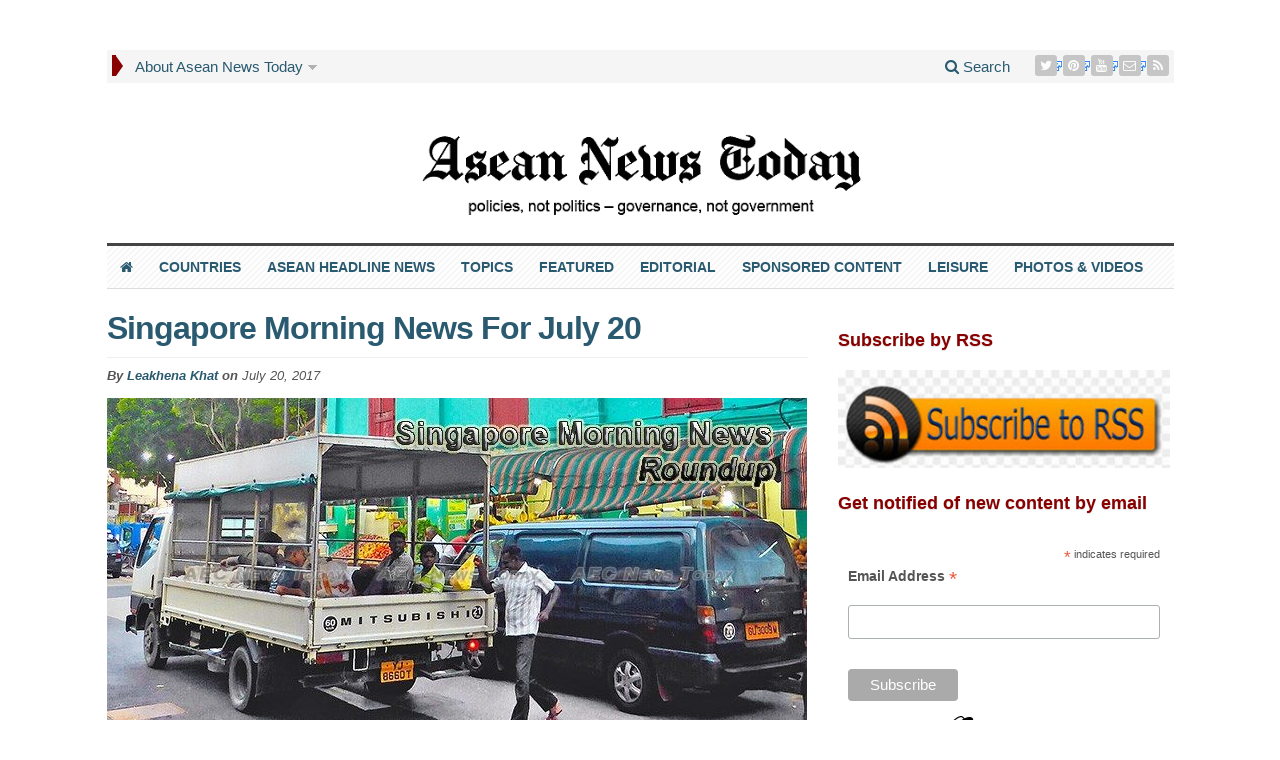

--- FILE ---
content_type: text/html; charset=UTF-8
request_url: https://aseannewstoday.com/2017/singapore-morning-news-for-July-20/
body_size: 39747
content:
<!DOCTYPE html><html lang="en-GB" prefix="og: https://ogp.me/ns#" class="no-js"><head><meta charset="UTF-8"><meta name="viewport" content="width=device-width, initial-scale=1"><link rel="profile" href="https://gmpg.org/xfn/11"><style>@media only screen and (max-width: 783px) {
    /* For mobile phones: */
    #primary-mid img {
    display: block !important;
}</style><link rel="pingback" href="https://aseannewstoday.com/xmlrpc.php"><style type='text/css'>/*
Welcome to the Special Recent Posts Custom CSS editor!
Please add all your custom CSS here and avoid modifying the core plugin files, since that'll make upgrading the plugin problematic. Your custom CSS will be loaded in your <head> section of your wordpress theme, which means that your rules will take precedence. Just add your CSS here for what you want to change, you don't need to copy all the plugin's stylesheet content.
*/</style><script type="d9622c539058179e325e47a5-text/javascript">/*  */
window.koko_analytics = {"url":"https:\/\/aseannewstoday.com\/wp-admin\/admin-ajax.php?action=koko_analytics_collect","site_url":"https:\/\/aseannewstoday.com","post_id":19873,"path":"\/2017\/singapore-morning-news-for-July-20\/","method":"fingerprint","use_cookie":false};
/*  */</script> <title>Singapore Morning News For July 20</title><meta name="description" content="#Singapore Morning News For July 20, 2017 – All the Singapore news you need to know this morning. Morning news from Singapore. Singapore business news"/><meta name="robots" content="follow, index, max-snippet:-1, max-video-preview:-1, max-image-preview:large"/><link rel="canonical" href="https://aseannewstoday.com/2017/singapore-morning-news-for-july-20/" /><meta property="og:locale" content="en_GB" /><meta property="og:type" content="article" /><meta property="og:title" content="Singapore Morning News For July 20" /><meta property="og:description" content="#Singapore Morning News For July 20, 2017 – All the Singapore news you need to know this morning. Morning news from Singapore. Singapore business news" /><meta property="og:url" content="https://aseannewstoday.com/2017/singapore-morning-news-for-july-20/" /><meta property="og:site_name" content="Asean News Today" /><meta property="article:author" content="https://www.facebook.com/Khatleakhena" /><meta property="article:tag" content="Latest Asean News" /><meta property="article:tag" content="Singapore business news" /><meta property="article:tag" content="Singapore Morning News" /><meta property="article:tag" content="Singapore news" /><meta property="article:section" content="Morning news roundups" /><meta property="og:updated_time" content="2019-02-03T17:05:29+07:00" /><meta property="og:image" content="https://aseannewstoday.com/wp-content/uploads/2017/07/Singapore-Morning-News-21-700.jpg" /><meta property="og:image:secure_url" content="https://aseannewstoday.com/wp-content/uploads/2017/07/Singapore-Morning-News-21-700.jpg" /><meta property="og:image:width" content="700" /><meta property="og:image:height" content="350" /><meta property="og:image:alt" content="Singapore Morning News #21" /><meta property="og:image:type" content="image/jpeg" /><meta property="article:published_time" content="2017-07-20T08:00:57+07:00" /><meta property="article:modified_time" content="2019-02-03T17:05:29+07:00" /><meta name="twitter:card" content="summary_large_image" /><meta name="twitter:title" content="Singapore Morning News For July 20" /><meta name="twitter:description" content="#Singapore Morning News For July 20, 2017 – All the Singapore news you need to know this morning. Morning news from Singapore. Singapore business news" /><meta name="twitter:site" content="@aseannewstoday" /><meta name="twitter:creator" content="@leakhenakhat" /><meta name="twitter:image" content="https://aseannewstoday.com/wp-content/uploads/2017/07/Singapore-Morning-News-21-700.jpg" /> <script type="application/ld+json" class="rank-math-schema">{"@context":"https://schema.org","@graph":[{"@type":["NewsMediaOrganization","Organization"],"@id":"https://aseannewstoday.com/#organization","name":"Asean News Today","url":"https://aseannewstoday.com/wp-content/uploads/2021/02/Asean-News-masthead-2020-220-x-220-black-round.png","sameAs":["https://twitter.com/aseannewstoday"],"logo":{"@type":"ImageObject","@id":"https://aseannewstoday.com/#logo","url":"https://aseannewstoday.com/wp-content/uploads/2021/02/Asean-News-masthead-2020-220-x-220-black-round.png","contentUrl":"https://aseannewstoday.com/wp-content/uploads/2021/02/Asean-News-masthead-2020-220-x-220-black-round.png","caption":"Asean News Today","inLanguage":"en-GB","width":"220","height":"220"},"description":"Daily news headlines, features, photos for all Asean countries. Policies, not politics, governance, not government","legalName":"Asean News Today","foundingDate":"July 2015"},{"@type":"WebSite","@id":"https://aseannewstoday.com/#website","url":"https://aseannewstoday.com","name":"Asean News Today","publisher":{"@id":"https://aseannewstoday.com/#organization"},"inLanguage":"en-GB"},{"@type":"ImageObject","@id":"https://aseannewstoday.com/wp-content/uploads/2017/07/Singapore-Morning-News-21-700.jpg","url":"https://aseannewstoday.com/wp-content/uploads/2017/07/Singapore-Morning-News-21-700.jpg","width":"700","height":"350","caption":"Singapore Morning News #21","inLanguage":"en-GB"},{"@type":"WebPage","@id":"https://aseannewstoday.com/2017/singapore-morning-news-for-july-20/#webpage","url":"https://aseannewstoday.com/2017/singapore-morning-news-for-july-20/","name":"Singapore Morning News For July 20","datePublished":"2017-07-20T08:00:57+07:00","dateModified":"2019-02-03T17:05:29+07:00","isPartOf":{"@id":"https://aseannewstoday.com/#website"},"primaryImageOfPage":{"@id":"https://aseannewstoday.com/wp-content/uploads/2017/07/Singapore-Morning-News-21-700.jpg"},"inLanguage":"en-GB"},{"@type":"Person","@id":"https://aseannewstoday.com/author/leakhena-khat/","name":"Leakhena Khat","description":"Leakhena is a junior journalist at AEC News Today who is also currently studying International Relations, which she finds adds perspective to her work reporting on the Asean Community. \"I love what I am doing so much as it gives me a lot of great experience and provides challenges to my mind.","url":"https://aseannewstoday.com/author/leakhena-khat/","image":{"@type":"ImageObject","@id":"https://aseannewstoday.com/wp-content/uploads/2018/06/Leakhena-Khat-96x96.jpg","url":"https://aseannewstoday.com/wp-content/uploads/2018/06/Leakhena-Khat-96x96.jpg","caption":"Leakhena Khat","inLanguage":"en-GB"},"sameAs":["https://www.facebook.com/Khatleakhena","https://twitter.com/@leakhenakhat"],"worksFor":{"@id":"https://aseannewstoday.com/#organization"}},{"@type":"NewsArticle","headline":"Singapore Morning News For July 20","keywords":"Singapore Morning News For July 20","datePublished":"2017-07-20T08:00:57+07:00","dateModified":"2019-02-03T17:05:29+07:00","articleSection":"Morning news roundups, Singapore morning news","author":{"@id":"https://aseannewstoday.com/author/leakhena-khat/","name":"Leakhena Khat"},"publisher":{"@id":"https://aseannewstoday.com/#organization"},"description":"#Singapore Morning News For July 20, 2017 \u2013 All the Singapore news you need to know this morning. Morning news from Singapore. Singapore business news","name":"Singapore Morning News For July 20","@id":"https://aseannewstoday.com/2017/singapore-morning-news-for-july-20/#richSnippet","isPartOf":{"@id":"https://aseannewstoday.com/2017/singapore-morning-news-for-july-20/#webpage"},"image":{"@id":"https://aseannewstoday.com/wp-content/uploads/2017/07/Singapore-Morning-News-21-700.jpg"},"inLanguage":"en-GB","mainEntityOfPage":{"@id":"https://aseannewstoday.com/2017/singapore-morning-news-for-july-20/#webpage"}}]}</script> <link rel='dns-prefetch' href='//fonts.googleapis.com' /><link rel="alternate" type="application/rss+xml" title="Asean News Today &raquo; Feed" href="https://aseannewstoday.com/feed/" /><link rel="alternate" type="application/rss+xml" title="Asean News Today &raquo; Comments Feed" href="https://aseannewstoday.com/comments/feed/" /><link rel="alternate" type="application/rss+xml" title="Asean News Today &raquo; Singapore Morning News For July 20 Comments Feed" href="https://aseannewstoday.com/2017/singapore-morning-news-for-july-20/feed/" /><link rel="alternate" title="oEmbed (JSON)" type="application/json+oembed" href="https://aseannewstoday.com/wp-json/oembed/1.0/embed?url=https%3A%2F%2Faseannewstoday.com%2F2017%2Fsingapore-morning-news-for-july-20%2F" /><link rel="alternate" title="oEmbed (XML)" type="text/xml+oembed" href="https://aseannewstoday.com/wp-json/oembed/1.0/embed?url=https%3A%2F%2Faseannewstoday.com%2F2017%2Fsingapore-morning-news-for-july-20%2F&#038;format=xml" />
<script id="aecne-ready" type="d9622c539058179e325e47a5-text/javascript">window.advanced_ads_ready=function(e,a){a=a||"complete";var d=function(e){return"interactive"===a?"loading"!==e:"complete"===e};d(document.readyState)?e():document.addEventListener("readystatechange",(function(a){d(a.target.readyState)&&e()}),{once:"interactive"===a})},window.advanced_ads_ready_queue=window.advanced_ads_ready_queue||[];</script> <style id='wp-img-auto-sizes-contain-inline-css' type='text/css'>img:is([sizes=auto i],[sizes^="auto," i]){contain-intrinsic-size:3000px 1500px}
/*# sourceURL=wp-img-auto-sizes-contain-inline-css */</style> <script type="d9622c539058179e325e47a5-text/javascript">WebFontConfig={google:{families:["Droid Sans:700:latin-ext","Open Sans:400,700:latin-ext","Roboto Condensed:400,700:latin-ext&display=swap"]}};if ( typeof WebFont === "object" && typeof WebFont.load === "function" ) { WebFont.load( WebFontConfig ); }</script><script data-optimized="1" src="https://aseannewstoday.com/wp-content/plugins/litespeed-cache/assets/js/webfontloader.min.js" type="d9622c539058179e325e47a5-text/javascript"></script> <link rel='stylesheet' id='srp-layout-stylesheet-css' href='https://aseannewstoday.com/wp-content/plugins/special-recent-posts-pro/css/layout.css' type='text/css' media='all' /><link rel='stylesheet' id='external-links-css' href='https://aseannewstoday.com/wp-content/plugins/sem-external-links/sem-external-links.css' type='text/css' media='all' /><link rel='stylesheet' id='ts_fab_css-css' href='https://aseannewstoday.com/wp-content/plugins/fancier-author-box/css/ts-fab.min.css' type='text/css' media='all' /><link rel='stylesheet' id='gabfire-widget-css-css' href='https://aseannewstoday.com/wp-content/plugins/gabfire-widget-pack/css/style.css' type='text/css' media='all' /><link rel='stylesheet' id='media-credit-css' href='https://aseannewstoday.com/wp-content/plugins/media-credit/public/css/media-credit.min.css' type='text/css' media='all' /><link rel='stylesheet' id='widgetopts-styles-css' href='https://aseannewstoday.com/wp-content/plugins/widget-options/assets/css/widget-options.css' type='text/css' media='all' /><link rel='stylesheet' id='gabfire-style-css' href='https://aseannewstoday.com/wp-content/themes/advanced-newspaper/style.css' type='text/css' media='all' /><link rel='stylesheet' id='theme-style-css' href='https://aseannewstoday.com/wp-content/themes/advanced-newspaper/css/theme.css' type='text/css' media='all' /><link rel='stylesheet' id='bootstrap-style-css' href='https://aseannewstoday.com/wp-content/themes/advanced-newspaper/framework/bootstrap/css/bootstrap.min.css' type='text/css' media='all' /><link rel='stylesheet' id='bootstrap-social-style-css' href='https://aseannewstoday.com/wp-content/themes/advanced-newspaper/css/bootstrap-social.css' type='text/css' media='all' /><link rel='stylesheet' id='font-awesome-style-css' href='https://aseannewstoday.com/wp-content/themes/advanced-newspaper/framework/font-awesome/css/font-awesome.min.css' type='text/css' media='all' /><link rel='stylesheet' id='carousel-style-css' href='https://aseannewstoday.com/wp-content/themes/advanced-newspaper/css/owl.carousel.css' type='text/css' media='all' /><link rel='stylesheet' id='slb_core-css' href='https://aseannewstoday.com/wp-content/plugins/simple-lightbox/client/css/app.css' type='text/css' media='all' /><link rel='stylesheet' id='heateor_sss_frontend_css-css' href='https://aseannewstoday.com/wp-content/plugins/sassy-social-share/public/css/sassy-social-share-public.css' type='text/css' media='all' /><style id='heateor_sss_frontend_css-inline-css' type='text/css'>.heateor_sss_button_instagram span.heateor_sss_svg,a.heateor_sss_instagram span.heateor_sss_svg{background:radial-gradient(circle at 30% 107%,#fdf497 0,#fdf497 5%,#fd5949 45%,#d6249f 60%,#285aeb 90%)}.heateor_sss_horizontal_sharing .heateor_sss_svg,.heateor_sss_standard_follow_icons_container .heateor_sss_svg{color:#fff;border-width:0px;border-style:solid;border-color:transparent}.heateor_sss_horizontal_sharing .heateorSssTCBackground{color:#666}.heateor_sss_horizontal_sharing span.heateor_sss_svg:hover,.heateor_sss_standard_follow_icons_container span.heateor_sss_svg:hover{border-color:transparent;}.heateor_sss_vertical_sharing span.heateor_sss_svg,.heateor_sss_floating_follow_icons_container span.heateor_sss_svg{color:#fff;border-width:0px;border-style:solid;border-color:transparent;}.heateor_sss_vertical_sharing .heateorSssTCBackground{color:#666;}.heateor_sss_vertical_sharing span.heateor_sss_svg:hover,.heateor_sss_floating_follow_icons_container span.heateor_sss_svg:hover{border-color:transparent;}
/*# sourceURL=heateor_sss_frontend_css-inline-css */</style><link rel='stylesheet' id='searchwp-live-search-css' href='https://aseannewstoday.com/wp-content/plugins/searchwp-live-ajax-search/assets/styles/style.min.css' type='text/css' media='all' /><style id='searchwp-live-search-inline-css' type='text/css'>.searchwp-live-search-result .searchwp-live-search-result--title a {
  font-size: 18px;
}
.searchwp-live-search-result .searchwp-live-search-result--price {
  font-size: 14px;
}
.searchwp-live-search-result .searchwp-live-search-result--add-to-cart .button {
  font-size: 14px;
}

/*# sourceURL=searchwp-live-search-inline-css */</style><link rel='stylesheet' id='wppb_stylesheet-css' href='https://aseannewstoday.com/wp-content/plugins/profile-builder/assets/css/style-front-end.css' type='text/css' media='all' /><link rel='stylesheet' id='gabfire_shortcodes-css' href='https://aseannewstoday.com/wp-content/themes/advanced-newspaper/framework/functions/css/shortcodes.css' type='text/css' media='all' /> <script type="d9622c539058179e325e47a5-text/javascript" src="https://aseannewstoday.com/wp-includes/js/jquery/jquery.min.js" id="jquery-core-js"></script> <script data-optimized="1" type="d9622c539058179e325e47a5-text/javascript" src="https://aseannewstoday.com/wp-content/litespeed/js/ef2ed627052622cf08de22a22fe037ff.js?ver=037ff" id="jquery-migrate-js"></script> <script data-optimized="1" type="d9622c539058179e325e47a5-text/javascript" src="https://aseannewstoday.com/wp-content/litespeed/js/134c381e340e882e6a05448781aad877.js?ver=ad877" id="ts_fab_js-js"></script> <script type="d9622c539058179e325e47a5-text/javascript" id="image-watermark-no-right-click-js-before">/*  */
var iwArgsNoRightClick = {"rightclick":"N","draganddrop":"N","devtools":"Y","enableToast":"Y","toastMessage":"This content is protected"};

//# sourceURL=image-watermark-no-right-click-js-before
/*  */</script> <script data-optimized="1" type="d9622c539058179e325e47a5-text/javascript" src="https://aseannewstoday.com/wp-content/litespeed/js/eeccddb927837182313e6db88acfc4f5.js?ver=fc4f5" id="image-watermark-no-right-click-js"></script> <script data-optimized="1" type="d9622c539058179e325e47a5-text/javascript" src="https://aseannewstoday.com/wp-content/litespeed/js/bdde4239ba7c673515e848ce3c277275.js?ver=77275" id="cycle2-js"></script> <script data-optimized="1" type="d9622c539058179e325e47a5-text/javascript" src="https://aseannewstoday.com/wp-content/litespeed/js/ebd4f770d921004977916c5ee78fafd8.js?ver=fafd8" id="theia-sticky-sidebar-js"></script> <script data-optimized="1" type="d9622c539058179e325e47a5-text/javascript" src="https://aseannewstoday.com/wp-content/litespeed/js/6366d4a719c0db8b036abc85d58ad7a8.js?ver=ad7a8" id="owl-carousel-js"></script> <script data-optimized="1" type="d9622c539058179e325e47a5-text/javascript" src="https://aseannewstoday.com/wp-content/litespeed/js/701084f9c92224b8750da82eab3f6899.js?ver=f6899" id="bootstrap-js"></script> <script data-optimized="1" type="d9622c539058179e325e47a5-text/javascript" src="https://aseannewstoday.com/wp-content/litespeed/js/788ac9b30d5e9c2a54e5cef9ec90b024.js?ver=0b024" id="responsive-menu-js"></script> <link rel="https://api.w.org/" href="https://aseannewstoday.com/wp-json/" /><link rel="alternate" title="JSON" type="application/json" href="https://aseannewstoday.com/wp-json/wp/v2/posts/19873" /><meta name="generator" content="WordPress 6.9" /><link rel='shortlink' href='https://aseannewstoday.com/?p=19873' /><link type="text/css" rel="stylesheet" href="https://aseannewstoday.com/wp-content/plugins/category-specific-rss-feed-menu/wp_cat_rss_style.css" /><style type="text/css">.feedzy-rss-link-icon:after {
	content: url("https://aseannewstoday.com/wp-content/plugins/feedzy-rss-feeds/img/external-link.png");
	margin-left: 3px;
}</style><link rel="shortcut icon" href="https://aseannewstoday.com/wp-content/uploads/2021/07/Asean-News-Today-masthead-favicon-black.png"/> <script type="d9622c539058179e325e47a5-text/javascript">(function($) {
				$(document).ready(function() { 
					$(".children").parent("li").addClass("has-child-menu");
					$(".sub-menu").parent("li").addClass("has-child-menu");
					$(".drop").parent("li").addClass("has-child-menu");
					
					$('.fadeimage').hover(
						function() {$(this).stop().animate({ opacity: 0.5 }, 800);},
						function() {$(this).stop().animate({ opacity: 1.0 }, 800);}
					);
					
					$('.mastheadnav li ul,.mainnav li ul,.subnav li ul,.mastheadnav li ul,.mainnav li ul').hide().removeClass('fallback');
					$('.mastheadnav > li,.mainnav > li,.subnav > li,.mainnav > li').hover(
						function () {
							$('ul', this).stop().slideDown(250);
						},
						function () {
							$('ul', this).stop().slideUp(250);
						}
					);

					$('[data-toggle="tooltip"]').tooltip({
						'placement': 'top'
					});	

					$('.sidebar-wrapper, .post-wrapper')
					.theiaStickySidebar({
						additionalMarginTop: 30,
						additionalMarginBottom: 30
					});
				
					/* InnerPage Slider */
					var innerslider = $(".carousel-gallery");
					innerslider.owlCarousel({
					  autoPlay: 9999,
					  pagination:true,
					  singleItem : true,
					  autoHeight : true,
					  mouseDrag: false,
					  touchDrag: false					  
					});	
					$(".carousel-gallery-next").click(function(){
						innerslider.trigger('owl.next');
					});
					$(".carousel-gallery-prev").click(function(){
						innerslider.trigger('owl.prev');
					});
					
					/* InnerPage Slider */
					var owl4 = $(".carousel-four");
					owl4.owlCarousel({
					  autoPlay: 9999,
					  pagination:true,
					  singleItem : true,
					  autoHeight : true,
					  mouseDrag: false,
					  touchDrag: false					  
					});	
					$(".carousel-four-next").click(function(){
						owl4.trigger('owl.next');
					});
					$(".carousel-four-prev").click(function(){
						owl4.trigger('owl.prev');
					});						
					
					// Responsive Menu (TinyNav)
					$(".responsive_menu").tinyNav({
						active: 'current_page_item', // Set the "active" class for default menu
						label: ''
					});
					$(".tinynav").selectbox();			
					
					$('a[href="#top"]').click(function(){
						$('html, body').animate({scrollTop:0}, 'slow');
						return false;
					});
					$('.modal').on('shown.bs.modal', function() {
					  $(this).find('[autofocus]').focus();
					});					
				});
			})(jQuery);</script> <style type="text/css">#sticky-video--close-button{opacity:0;visibility:hidden;transition:opacity .3s ease,visibility .3s ease;width:38px;height:22px;background:#FFF;border:1px solid #888;position:fixed;z-index:99999;cursor:pointer;top:auto;bottom:auto;left:auto;right:auto;}#sticky-video--close-button:after,#sticky-video--close-button:before{content:'';position:absolute;top:50%;left:50%;height:0;width:0;}#sticky-video--close-button:before{border:8px solid #555;border-color:transparent transparent #5D5D5D transparent;margin-top:-13px;margin-left:-8px;}#sticky-video--close-button:after{border:6px solid #FFF;border-color:transparent transparent #FFF transparent;margin-top:-9px;margin-left:-6px;}#sticky-video--close-button.sticky-video--close-button-visible{opacity:1;visibility:visible;}#sticky-video--placeholder{width:100%;top:0;left:0;background:#4f759a;}</style><link rel="icon" href="https://aseannewstoday.com/wp-content/uploads/2021/09/cropped-Asean-News-Today-masthead-2020-525-x-525-round-32x32.png" sizes="32x32" /><link rel="icon" href="https://aseannewstoday.com/wp-content/uploads/2021/09/cropped-Asean-News-Today-masthead-2020-525-x-525-round-192x192.png" sizes="192x192" /><link rel="apple-touch-icon" href="https://aseannewstoday.com/wp-content/uploads/2021/09/cropped-Asean-News-Today-masthead-2020-525-x-525-round-180x180.png" /><meta name="msapplication-TileImage" content="https://aseannewstoday.com/wp-content/uploads/2021/09/cropped-Asean-News-Today-masthead-2020-525-x-525-round-270x270.png" /><style type="text/css" id="wp-custom-css">/* All CSS mods are labelled for ease of identifying. New CSS should go immediately under this notice please */

/*Testing*/

.sb-options {
    background-color: #dddddd;
}

.sb-options a {
	font: 600 14px "Arial"!important;
	padding: 10px 10px;
	color: #2a5a70!important;
}

/* For Category specific RSS feeds */
.cat_specific_rss {
	font: bold 18px/36px "Arial"!important;
}

/* Sitewide changes */

body {
	line-height: 18px
}

h1, h2, h3, h4, h5, h6 {
	font-family: Arial;
	color: #2a5a70;
}

h2 {
	line-height:	1.2;
}

.entry-title a  {
	font: bold 16px/18px "Arial";
	letter-spacing: 0;
	color: #2a5a70;
}

.entry-title a:hover {
	color: #4f759a;
}	

h2.entry-title {
	font: bold 18px/20px "Arial";
	color: #2a5a70;
}

h2.entry-title a:hover {
	color: #4f759a;
}	

a {
    color: #2a5a70;
}

a:hover {
    color: #4f759a;
}

p {
    font-family: "Arial";
		color: #1f1f1f;
}

p.p-summary {
	font: 15px/20px "Arial";
}

.author.vcard a.fn {
	color: #2a5a70;
	font-family: "Arial";
}

div.entry-content p {
	font-family: "Arial";
}

p.catname a {
	font: bold 18px/20px "Arial";
	color: #880000;
}

p.catname a:hover {
	color: #2a5a70;
}

.catname a.catname {
	font: bold 18px/20px "Arial";
	color: #880000;
	text-align: left;
}

.catname a:hover {
	color: #2a5a70;
}

/* Remove unwanted RSS feeds for unused categories */ 
.cat-item-15460 {
	display: none;
}
.cat-item-130 {
	display: none;
}
.cat-item-6926 {
	display: none;
}

/* For author names in archive view */
span.fn {
	color: #2a5a70;
}


/* To change color of arrow for main nav */

nav .mastheadnav > li:first-child {  	
	border-left-color: #880000;
}

.arrow-right {
	border-left-color: #880000;
}

/*Disables WP stats smiley in footer*/
 	 	#wpstats {
 	 	 visibility:hidden
}	 	

/* For colour and position of adlabels */

.aecne-adlabel {
	margin-bottom: 10px;
  	color: #4f759a;
  	text-align: left !Important;
	font: normal 14px/20px "Arial";
}

/* Format Page pagination links */
.post-nav-links {
	font: bold 18px/22px "Arial";
	margin-top: 40px;
	margin-bottom: 40px;
}

/* Format standard pagination for archives */

.archive-pagination {
	font: bold 16px/20px "Arial";
}


/*Widget titles*/

.widgettitle {
	color: #880000;
	text-align: left;
	font: bold 18px/20px "Arial";
	margin-bottom: 20px;
}

.widget a:hover {
	color: #4f759a;
}

/*Special Recent Posts*/

/*Configures SRP meta container*/

.srp-post-meta-container {
	font-size: 14px;
	font-style: italic;
	padding-top: 3px;
	padding-bottom: 5px;
}

/* Aligns thumbnail with meta description*/

.srp-post-thumbnail-link {
	padding-top: 10px;
}

h4.srp-post-title a.srp-post-title-link {
	font: bold 16px/18px "Arial";
	color: #2a5a70;
}

/* Configures SRP author */

a.srp-post-author-url {
	color: #2a5a70;
}

div.srp-content-box div.srp-post-meta-container div.srp-post-author a.srp-post-author-url:hover {
	text-decoration-line: underline;
}

a.srp-post-stringbreak-link {
	color: #555555;
}

/*For Special Recent Posts content*/

div.srp-post-content a.srp-linked-content {
	color: #555555;
	font-size: 15px;
  margin: 0px 0px 5px
}

/* For Sponsored content (SRP) */

#wdg_specialrecentpostspro-13-srp-singlepost-1.srp-widget-singlepost.srp-post-single-column div.srp-post-content-container.srp-thumbnail-position-default div.srp-content-box div.srp-post-content {
	width: 100%;
}

/* For heading SRP home bottom right*/

#wdg_specialrecentpostspro-3 div.widgetinner {
    padding-top: 42px;
}

h3.widget-title.srp-widget-title {
	font: bold 18px/20px "Arial";
	color: #2a5a70;
	margin-top: -5px;
}


/* Navigation menues*/


/*For navigation on mobile */
nav.secondary-navigation {
	display: none;
} 

nav .mastheadnav li a {
	font-size: 15px;
	color: #2a5a70;
}

nav .mastheadnav li a:hover {
    background-color: #dddddd;
    color: #2a5a70;
}

nav .mastheadnav li ul li a {
	font-size: 14px;
	color: #2a5a70;
}

nav .mastheadnav li ul li a:hover {
    background-color: #ffffff;
    color: #4f759a;
}

nav .mastheadnav li ul li  {
	background-color: #dddddd;
}

.masthead-navigation ul.mastheadnav {
	margin-bottom: 15px;
}

nav .mainnav li ul li  {
	background-color: #dddddd;
}

nav .mainnav li a {
	font: 600 14px "Arial" !important;
	padding: 13px 13px !important;
	color: #2a5a70;
}

nav .mainnav li a:hover {
    background-color: #dddddd;
    color: #2a5a70;
}

nav .mainnav li ul li a {
	font-size: 14px;
	color: #2a5a70
}

nav .mainnav li ul li a:hover {
    background-color: #ffffff;
    color: #4f759a;
}

nav .mainnav li ul {
	z-index: 99999;
}

/*To adjust checkbox position in comments panel */
input#wp-comment-cookies-consent {
margin: 10px 2px 10px;
}

/*Header*/
.beforeheader_728 {
    width: 1068px !important;
		max-width: 1068px;
		margin-bottom: 0px!important
}


/*Home page*/

/* For text above homepage slider and mid slider */
div.homepage a { 
	font: bold 24px/20px "Arial";
	color: #2a5a70;
	text-align: left;
	border-bottom: 40px;
}

div.homepage a:hover {
	color: #2a5a70;
}

div.homepage { 
	padding-bottom: 20px;
	}

/* Adjustments for mid slider on homepage*/
#mid-slider {
	background-color: #e4e4e4;
	margin-bottom: 20px;
}

.mid-slider-pagination li {
	background-color: #e4e4e4;
	border-right-color: #2a5a70;
	Font-family: "Arial";
	padding-right: 10px;
	padding-left: 10px;
}
.pagination-arrows {
    width: 50px;
    margin-right: 20px;
}

.mid-slider-nav {
	border-bottom-color: #2a5a70;
	border-left-color: #2a5a70;
	border-right-color: #2a5a70;
	border-top-color: #2a5a70;
}

#mid-slider .cycle-slideshow {
	border-bottom-color: #2a5a70;
	border-left-color: #2a5a70;
	border-right-color: #2a5a70;
	border-top-color: #2a5a70;
}

.mid-slider-pagination li {
  color: #880000;
  font: 700 12px "Arial";
}

#mid-slider .cycle-slideshow>div .featured-media { 
	margin-bottom: 0px;
}

.pull-left {
	margin-bottom: 0px;
}

/* For space mid bottom ads*/
#secondary-bottom.row {
	margin-bottom: 5px;
}

/*For subnews*/

.row div.col-lg-8.col-md-8.col-sm-12.subnews_left span.catname {
	margin-bottom: 20px;
}

#subnews.row div.col-lg-8.col-md-8.col-sm-12.subnews_left div.row.subnews_row.subnews_second {
	margin-bottom: 20px;
} 

/* Move up special recent post titles for Asean and Featured */
#wdg_specialrecentpostspro-6.widget.widget_specialrecentpostsPro div.widgetinner h3.catname {
	margin-top: -27px;
	margin-bottom: -10px;
}

#wdg_specialrecentpostspro-3.widget.widget_specialrecentpostsPro div.widgetinner h3.catname {
	margin-top: -24px;
	margin-bottom: -10px;
}

#wdg_specialrecentpostspro-12.widget.widget_specialrecentpostsPro div.widgetinner h3.catname {
	margin-top: -10px;
	margin-bottom: -10px;
}

#wdg_specialrecentpostspro-4.widget.widget_specialrecentpostsPro div.widgetinner h3.catname {
	margin-top: -10px;
	margin-bottom: -10px;
}

/*For posts*/

.single-post-title {
	font-size: 32px !important;
	line-height:38px !important;
	font-weight: 600!important;
}

div.breadcrumbs {
	margin-top: -10px;
	margin-bottom: 10px;
	font-style: italic;
}

/*Black border for Thailand kings death page*/

.postid-4616.single-format-gallery div.container div.row.default main.col-xs-12.col-md-8.col-sm-8.post-wrapper {
	border-style: solid;
	border-color: black;
	border-width: 25px;
	padding: 1em;
}

/*For post lead in*/

main.col-xs-12.col-md-8.col-sm-8.post-wrapper div.row div.col-lg-12.col-md-12 div.post-lead p.subtitle {
	text-align: left;
	margin-top: 60px;
	color: #2a5a70;
	font: italic 16px Arial;
	font-weight: bold;
}

/* Remove unwanted "added by" insert at bottom of posts*/ 
div.single_postmeta {
	display: none;
}

.gab_relateditem {
	text-align: left;
	padding-top: 20px;
}

/* Aligns post meta data left*/

p.postmeta {
	float: left;
	border-bottom: 20px;
	font-size: 15px;
	font-weight: 600 !important;
	color: #555555;
	padding-top: 12px;
	padding-bottom: 10px;
}

time.published.updated {
	font-weight: normal;
}

/* Our 2 column video css */

@media screen and (max-width: 786px) {
	.two-col-video td {
		width: 38% !important;
		display: block;
	}
}

table.two-col-video {
	width: 700px;
}

.two-col-video td {
	width: 345px;
}

td.left-vid {
	padding-right: 5px;
}

td.right-vid {
	padding-left: 5px;
}

/*To enable 2 column galleries*/
.gallery-columns-2 .gallery-item {
	width: 50%;
}


/*To enable 3 column galleries*/
.gallery-columns-3 .gallery-item {
	width: 33%;
}


/*To enable 4 column galleries*/
.gallery-columns-4 .gallery-item {
	width: 25%;
}


/*To display captions under galleries*/
.gallery figcaption.gallery-caption {
  	display: block;
  	width: 98%;
		height: 60px;
}

.gallery .gallery-caption {
	  font: 14px"Arial";
	  line-height: 20px;
	  width: 98%;
		margin-top: 12px;
}

/* For WordPress photo captions*/
.wp-caption .wp-caption-text {
    font: 14px"Arial";
    line-height: 21px;
    margin: 8px 0px;
    padding: 4px;
	  width: 98%;	
}

/* For media credit*/
.media-credit {
  font-size: 14px;
  line-height: 18px;
}

#comments {
    font-size: 14px;
    line-height: 21px;
} 

/* Feedzy */

.feedzy-rss .rss_item .title {
    font-weight: bold;
    font-size: 17px;
		line-height: 20px;
		font-style: italic;
	 	color: #2a5a70!important;
}

.feedzy-rss .rss_item {
  margin: 0%!important;
	padding: 2px!important;
	border-bottom-style: none!important;
}

.feedzy-rss .rss_item .rss_content small {
		margin-bottom: 5px;
		margin-top: 1px;
	  font-size: 15px !important;
}


#gabfire_relatedposts-3.widget.gabfire_relatedposts div.widgetinner span {
	display: block !Important;
}

.twitter-share-button {
	margin-top: 0;
}

/* For author box text */

#ts-fab-below.ts-fab-wrapper div.ts-fab-tabs div#ts-fab-bio-below.ts-fab-tab div.ts-fab-text div.ts-fab-content {
	font-family: "Arial";
}


/* For author box text meta */

ts-fab-bio-below.ts-fab-tab div.ts-fab-text div.ts-fab-header div.ts-fab-description {
	font-family: "Arial";
}



/*Sidebar */

/* For archive search */

#gabfire_archive_widget-2 div.widgetinner span {
	display: inline!important;
}

#gabfire_archive_widget-2 div.widgetinner span h3.widgettitle a {
	font: bold 18px/20px "Arial";
	color: #880000!important;
	text-align: left 
}

#gabfire_archive_widget-2 div.widgetinner span h3.widgettitle a:hover {
	color: #2a5a70!important; 
}

/* CSS By Swati */

@media only screen and (min-width:1024px) {
	body.search .archive-default article>a>img,
	body.search .archive-default article>a {
		margin-right: 10px!important;
	}
	.archive-default article>a>img,
	body.search .archive-default article>a {
		margin-right: 10px!important;
	}
	body.search article p.postmeta {
		float: none!important;
		text-align: left;
	}
	article p.postmeta {
		float: none!important;
		text-align: left;
	}
	span.ap.cf_gab_video.alignleft {
		margin-right: 10px!important;
		margin-bottom: 20px!important;
	}
	.archive-default article p:nth-child(4) {
		margin-top: 10px;
		padding-left: 45%;
	}
	body.search .archive-default article p:nth-child(4),
	body.search .archive-default article p:nth-child(5) {
		margin-top: 10px;
		padding-left: 38%;
	}
	body.search .archive-default .format-video p:nth-child(5),
	body.search .archive-default .format-video p:nth-child(4) {
		margin-top: 10px;
		padding-left: 45%;
	}
	.archive-3col article .entry-title {
		height: 67px;
	}
	.archive-4col article .entry-title {
		height: 90px;
	}
	.archive-4col article .cf_gab_video {
		height: 130px;
	}
	.archive-4col article,
	.archive-3col article {
		margin-top: 10px !important;
		padding-top: 20px!important;
		border-top: 0px solid #efefef !important;
	}
	.cf_gab_video .youtube-player div {
		height: 125px;
		width: 300px;
	}
	.archive-default article .cf_gab_video {
		height: 160px;
	}
	.cf_gab_video .youtube-player {
		height: 137px;
	}
	span.ap.cf_gab_video.alignleft,
	span.ap.cf_gab_video.alignleft>div {
		max-width: 300px!important;
		padding: 0px;
		display: block;
		height: auto!important;
		margin: 0px 3px!important;
	}
	span.ap.cf_gab_video.alignleft>div>div {
		padding: 80px!important;
	}
	body.search .archive-default article>a>img,
	body.search .archive-default article>a {
		max-width: 300px!important;
		padding: 0px;
		display: block;
		height: auto!important;
		margin: 10px 10px 0px 0px!important;
	}
}

@media only screen and (min-width:768px) and (max-width:1024px) {
	.entry-title a {
		font-size: 13px !important;
	}
	aside .ad_wdout_title_showing.widgetinner div {
		margin-top: 30px !important;
	}
	.archive-4col article,
	.archive-3col article {
		margin-top: 10px !important;
		padding-top: 20px !important;
		border-top: 0px solid #efefef !important;
	}
	span.ap.cf_gab_video.alignleft,
	body.search .archive-default article>a,
	body.search .archive-default article>a>img {
		max-width: 300px!important;
		padding: 0px;
		display: block;
		height: auto!important;
		margin: 0px 3px!important;
	}
	.archive-3col article .entry-title {
		height: 50px;
		line-height: 12px !important;
	}
	.archive-4col article .entry-title {
		height: 65px;
		line-height: 10px;
	}
	.archive-3col article .postmeta {
		height: 30px;
	}
	.archive-4col article .cf_gab_video {
		height: 130px;
	}
	.cf_gab_video .youtube-player div {
		height: 125px;
		width: 300px;
	}
	.archive-default article .cf_gab_video {
		height: 160px;
	}
	.cf_gab_video .youtube-player {
		height: 137px;
	}
}

@media only screen and (max-width:413px) {
	.archive-4col article .cf_gab_video {
		height: 140px;
	}
	.archive-default .entry-title {
		font-size: 13px;
		line-height: 9px;
		overflow: auto;
	}
	.cf_gab_video .youtube-player div {
		width: 230px;
	}
	.archive-default article .cf_gab_video {
		height: 135px;
	}
	span.ap.cf_gab_video.alignleft,
	body.search .archive-default article>a,
	body.search .archive-default article>a>img {
		max-width: 300px!important;
		padding: 0px;
		display: block;
		height: auto!important;
		margin: 0px 3px!important;
	}
}

@media only screen and (min-width:414px) and (max-width:767px) {
	span.ap.cf_gab_video.alignleft,
	body.search .archive-default article>a,
	body.search .archive-default article>a>img {
		max-width: 300px!important;
		padding: 0px;
		display: block;
		height: auto!important;
		margin: 0px 3px!important;
	}
	.archive-4col article .cf_gab_video {
		height: 195px;
	}
	.archive-default .entry-title {
		font-size: 13px;
		line-height: 9px;
		overflow: hidden;
	}
	.cf_gab_video .youtube-player div {
		width: 230px;
	}
	.archive-default article .cf_gab_video {
		height: 135px;
	}
	.cf_gab_video .youtube-player {
		height: 129px;
	}
}

.archive-4col article {
	margin-right: 19px;
}

.youtube-player {
	margin: 0px!important;
}


/* Advanced ads blocks widgets*/

@media only screen and (min-width:768px) {
	.archive-3col aside.widget.aecne-widget {
		width: 33.3%;
		float: left;
	}
	.archive-4col aside.widget.aecne-widget {
		float: left;
		width: 25%;
	}
}


/*.archive-4col article .postmeta {
	height: 30px;
} commented out due to Appycodes change */

.aecne-widget .widgetinner div div {
	margin-left: 0 !important;
	margin-right: 0 !important;
        color: #2a5a70;
        font: normal 14px/20px "Arial";
        margin-bottom: 10px;
}

/* for Ads height in 3 col  */

@media (min-width: 1024px) {
	.archive-3col aside iframe {
		height: 280px!important;
	}
}

@media (min-width: 1024px) {
	.archive-4col aside iframe {
		margin-bottom: --25px!important;
	}
}

/* For sidebar 

/*move sidebar for posts down for full width ad insert
div.col-md-4.col-sm-4.col-xs-12.sidebar-wrapper {
	margin-top: 240px;
}*/


.aecne-sidebar-335-x-90-pasteur div.aecne-adlabel {
	visibility: hidden;
}

.aecne-sidebar-335-x-90-pasteur div.aecne-adlabel:after {
	content: 'Sponsored by Asean News Today';
	visibility: visible;
	display: block;
	margin-top: -20px;
}

.aecne-sidebar-8 div.aecne-adlabel {
	visibility: hidden;
}

.aecne-sidebar-8 div.aecne-adlabel:before {
	content: 'Sponsored by Asean News Today';
	visibility: visible;
	display: block;
	margin-bottom: -15px;
}

.aecne-sidebar-1 div.aecne-adlabel {
	visibility: hidden;
}

.aecne-sidebar-1 div.aecne-adlabel:before {
	content: 'Sponsored by Asean New Today';
	visibility: visible;
	display: block;
	margin-bottom: -15px;
}

.aecne-sidebar-335-x-90-2 div.aecne-adlabel {
	visibility: hidden;
}

.aecne-sidebar-335-x-90-2 div.aecne-adlabel:before {
	content: 'Sponsored by Asean News Today';
	visibility: visible;
	display: block;
	margin-bottom: -15px;
	margin-top: -25px;
}

@media (max-width: 768px) {
	.srp-post-content-container.srp-thumbnail-position-default {
		flex-direction: row !important;
		justify-content: center !important;
	}
	.srp-post-meta-container,
	div.srp-content-box div.srp-post-content {
		margin-left: auto !important;
	}
	.srp-thumbnail-box {
		float: left !important;
	}
	.srp-content-box {
		margin-left: 10px !important;
	}
	.wp-caption {
		float: none !important;
	}
	aside#gabfire_relatedposts-3 .widgetinner {
		display: block;
	}
	.gab_relateditem {
		width: 48% !important;
		height: 150px;
	}
	.srp-thumbnail-position-default .srp-content-box {
		flex: auto !important;
	}
}


body.archive.category .article-wrapper.archive-3col aside.widget.aecne-widget:nth-child(10n+3) {
	margin-right: 0px!important;
}

body.archive.category .article-wrapper.archive-3col aside.widget.aecne-widget:nth-child(21) {
	margin-right: 0px!important;
}

body.archive.category .article-wrapper.archive-3col aside.widget.aecne-widget:nth-last-child(3) {
	margin-bottom: 60px;
}


/* Mobile */

@media (max-width:767px) {
	.single-post section.article-wrapper>article figure {
		max-width: 100%!important;
	}
	#wdg_specialrecentpostspro-13-srp-singlepost-1.srp-widget-singlepost.srp-post-single-column div.srp-post-content-container.srp-thumbnail-position-default div.srp-content-box div.srp-post-content {
		max-width: calc(100% - 120px);
		margin: auto;
	}
	h1.entry-title {
		font-size: 1.5em;
		line-height: 1.4;
	}
	.theiaStickySidebar .aecne-content-head {
		max-width: calc(100vw - 120px);
	}
.single-post .entry-content>h6>em {
		display: block;
	}
	nav.main-navigation>.sb-holder:last-child {
		display: block;
	}
	div[id^="aecne-"] {
		max-width: calc(100vw - 120px);
	}
	.widget.header_right,
	.widget.header_left {
		display: none;
	}
	.logo.quotelogo {
		min-width: 100%;
	}
}

@media (min-width:1200px) {
body.archive.category .article-wrapper.archive-3col aside.widget.aecne-widget {
width: 339px!important;
margin-right: 16px!important;
height: 280px !important;
}

body.archive.category .article-wrapper.archive-3col aside.widget.aecne-widget:nth-child(10) {
margin-right: 0px!important;
}
body.archive.category .article-wrapper.archive-3col aside.widget.aecne-widget:nth-child(9){
margin-left: 17px!important;
position:relative;
left:10px;
}
body.archive.category .article-wrapper.archive-3col aside.widget.aecne-widget:nth-child(17),
body.archive.category .article-wrapper.archive-3col aside.widget.aecne-widget:nth-child(24),
body.archive.category .article-wrapper.archive-3col aside.widget.aecne-widget:nth-child(31){
margin-right: 0px!important;
}
body.archive.category .article-wrapper.archive-3col aside.widget.aecne-widget:nth-child(24){
margin-left: 25px!important;
}  
aside .ad_wdout_title_showing.widgetinner div {
margin-top: 30px !important;
}

}

/* Appycodes 27 07 2020 */
@media (min-width:1024px){
.article-wrapper.archive-4col {
    display: flex;
    flex-wrap: wrap;
}
	
@media (min-width:1024px) {
.article-wrapper.archive-4col aside.aecne-widget a>img {
    width: 100%!important;
    
}

.article-wrapper.archive-4col>article {
    margin-bottom: 20px;
}
	
.archive-4col article .entry-title,
.archive-4col article .postmeta {
    height: auto;
    padding: 0;
		line-height: 1.4
}   
	
/* altered over original */
	.archive-4col article .entry-title a {
    display:block;
		line-height: 1.4;
		height: 85px
}   
.article-wrapper.archive-4col>*:not(article):not(aside) {
    min-width: 100%;
}

.archive-4col article .entry-title {
    display: flex;
    overflow: hidden;
}	
}


/* Appycodes 27 07 2020 - Part 2 */

@media (min-width:1024px) {
.article-wrapper.archive-3col aside.aecne-widget a>img {
    width: 100%!important;
    max-height: 280px;
}
	
	.article-wrapper.archive-3col {
		display: flex;
		flex-wrap: wrap;
		margin: 0 -1%!important
	}
	.article-wrapper.archive-3col>* {
		width: 31.33%!important;
		min-width: 31.33%!important;
		max-width: 31.33%!important;
		padding-top: 0px!important;
	}
	.article-wrapper.archive-3col>*:not(aside):not(article) {
		width: 100%!important;
		min-width: 100%!important;
		max-width: 100%!important;
	}
	body.archive.category .article-wrapper.archive-3col aside.widget.aecne-widget,
	body.archive.category .article-wrapper.archive-3col aside.widget.aecne-widget:nth-child(5n+3),
	body.archive.category .article-wrapper.archive-3col aside.widget.aecne-widget:nth-child(9),
	body.archive.category .article-wrapper.archive-3col aside.widget.aecne-widget,
	body.archive.category .article-wrapper.archive-3col aside.widget.aecne-widget:nth-child(21) {
    left: unset!important;
    top: unset!important;
    width: 31.33%!important;
    height: auto!important;
    float: none!important;
    justify-content: flex-start;
    align-items: flex-start;		
		margin: 1%!important;
	}
	
body.archive.category .article-wrapper.archive-3col aside.widget.aecne-widget .widgetinner>div>div {
    margin: auto!important;
}
	
}

/*For header when using header widgets*/
/* header ads blocks widgets

.header_left>div>div {
	margin-top: 20px !important;
	margin-bottom: 3% !important;
	float: left;
}

.header_right>div>div {
	margin-top: 20px !important;
	margin-bottom: 3% !important;
	float: right;
} /*


/*For titles over header widgets
.header_left,
h2.widgettitle {
font-size: 15px;
font-weight: normal;
float: left;
color: #4f759a;
}

.header_right,
h2.widgettitle {
font-size: 15px;
font-weight: normal;
padding-left: 10px;
color: #4f759a;

}

.header_left {
width: 25%;
float: left;
margin-top: -20px;
margin-bottom: 0px !important;
}

div#aecne-1756435903 {
margin-bottom: 4% !important;
margin-top: 0px !important;
}

.header_right {
width: 25%;
float: right;
margin-top: -20px;
margin-bottom: 0px !important;
}

perhaps this or perhaps not. 

.aecne-left-sidebar {
left: -185px;
}
.aecne-right-sidebar { 
left: 1072px;
}*/</style><style type="text/css" media="screen">body {font-size: 16px;font-family: arial;font-weight: normal;color: #555555;background-image: none;}article p,.entry p {font-size: 16px;font-family: arial;font-weight: normal;color: #555555;}.entry-title,.entry-title.large-posttitle, .widgettitle{font-family: Arial !important }</style> <script type="d9622c539058179e325e47a5-text/javascript">/*
   * Light YouTube Embeds by @labnol
   * Credit: https://www.labnol.org/
   */

  function labnolIframe(div) {
    var iframe = document.createElement('iframe');
    iframe.setAttribute(
      'src',
      'https://www.youtube.com/embed/' + div.dataset.id + '?autoplay=1&rel=0'
    );
    iframe.setAttribute('frameborder', '0');
    iframe.setAttribute('allowfullscreen', '1');
    iframe.setAttribute(
      'allow',
      'accelerometer; autoplay; encrypted-media; gyroscope; picture-in-picture'
    );
    div.parentNode.replaceChild(iframe, div);
  }

  function initYouTubeVideos() {
    var playerElements = document.getElementsByClassName('youtube-player');
    for (var n = 0; n < playerElements.length; n++) {
      var videoId = playerElements[n].dataset.id;
      var div = document.createElement('div');
      div.setAttribute('data-id', videoId);
      var thumbNode = document.createElement('img');
      thumbNode.src = '//i.ytimg.com/vi/ID/hqdefault.jpg'.replace(
        'ID',
        videoId
      );
      div.appendChild(thumbNode);
      var playButton = document.createElement('div');
      playButton.setAttribute('class', 'play');
      div.appendChild(playButton);
      div.onclick = function () {
        labnolIframe(this);
      };
      playerElements[n].appendChild(div);
    }
  }

  document.addEventListener('DOMContentLoaded', initYouTubeVideos);</script> <style>.youtube-player {
    position: relative;
    padding-bottom: 56.25%;
    height: 0;
    overflow: hidden;
    max-width: 100%;
    background: #000;
    margin: 5px;
  }

  .youtube-player iframe {
    position: absolute;
    top: 0;
    left: 0;
    width: 100%;
    height: 100%;
    z-index: 100;
    background: transparent;
  }

  .youtube-player img {
    object-fit: cover;
    display: block;
    left: 0;
    bottom: 0;
    margin: auto;
    max-width: 100%;
    width: 100%;
    position: absolute;
    right: 0;
    top: 0;
    border: none;
    height: auto;
    cursor: pointer;
    -webkit-transition: 0.4s all;
    -moz-transition: 0.4s all;
    transition: 0.4s all;
  }

  .youtube-player img:hover {
    -webkit-filter: brightness(75%);
  }

  .youtube-player .play {
    height: 72px;
    width: 72px;
    left: 50%;
    top: 50%;
    margin-left: -36px;
    margin-top: -36px;
    position: absolute;
    background: url('//i.imgur.com/TxzC70f.png') no-repeat;
    cursor: pointer;
  }</style> <script async src="https://www.googletagmanager.com/gtag/js?id=G-YRLTY6S0WE" type="d9622c539058179e325e47a5-text/javascript"></script> <script type="d9622c539058179e325e47a5-text/javascript">window.dataLayer = window.dataLayer || [];
  function gtag(){dataLayer.push(arguments);}
  gtag('js', new Date());

  gtag('config', 'G-YRLTY6S0WE');</script>  <script id="mcjs" type="d9622c539058179e325e47a5-text/javascript">!function(c,h,i,m,p){m=c.createElement(h),p=c.getElementsByTagName(h)[0],m.async=1,m.src=i,p.parentNode.insertBefore(m,p)}(document,"script","https://chimpstatic.com/mcjs-connected/js/users/16cdaa008bf330ef659422029/427dc8b0e7a53ee1e43756ff4.js");</script> <link rel='stylesheet' id='gglcptch-css' href='https://aseannewstoday.com/wp-content/plugins/google-captcha/css/gglcptch.css' type='text/css' media='all' /></head><body class="wp-singular post-template-default single single-post postid-19873 single-format-standard wp-theme-advanced-newspaper body-default aa-prefix-aecne-" itemscope="itemscope" itemtype="http://schema.org/WebPage"><div class="beforeheader_728"></div><div class="container"><header itemscope="itemscope" itemtype="http://schema.org/WPHeader" role="banner"><div class="row"><nav class="col-md-12 masthead-navigation" itemscope="itemscope" itemtype="http://schema.org/SiteNavigationElement" role="navigation"><ul class="mastheadnav"><li><span class="arrow-right"></span></li><li id="menu-item-416331" class="menu-item menu-item-type-post_type menu-item-object-page menu-item-has-children menu-item-416331"><a href="https://aseannewstoday.com/about-asean-news-today2/">About Asean News Today</a><ul class="sub-menu"><li id="menu-item-276826" class="menu-item menu-item-type-post_type menu-item-object-page menu-item-276826"><a href="https://aseannewstoday.com/asean-news-today-authors/">Our Authors</a></li><li id="menu-item-1733" class="menu-item menu-item-type-post_type menu-item-object-page menu-item-1733"><a href="https://aseannewstoday.com/asean-news-today-code-of-ethics/" title="AEC News Today Code of Ethics">Our code of ethics</a></li><li id="menu-item-318382" class="menu-item menu-item-type-post_type menu-item-object-page menu-item-318382"><a href="https://aseannewstoday.com/contact-asean-news-today/">Contact Asean News Today</a></li><li id="menu-item-546" class="menu-item menu-item-type-post_type menu-item-object-page menu-item-546"><a href="https://aseannewstoday.com/subscribe-by-email/" title="Subscribe to AEC News Today using Feedburner">Get stories by eMail</a></li><li id="menu-item-318436" class="menu-item menu-item-type-post_type menu-item-object-page menu-item-318436"><a href="https://aseannewstoday.com/terms-used-in-asean-news-today/">Definitions &#038; terms used in stories</a></li><li id="menu-item-390" class="menu-item menu-item-type-post_type menu-item-object-page menu-item-390"><a href="https://aseannewstoday.com/submission-guidelines/" title="Guidelines for submissions to AEC News Today">Submission guidelines</a></li><li id="menu-item-318434" class="menu-item menu-item-type-post_type menu-item-object-page menu-item-318434"><a href="https://aseannewstoday.com/our-advertising-content-policies/">Our advertising &#038; content policies</a></li><li id="menu-item-319563" class="menu-item menu-item-type-post_type menu-item-object-page menu-item-319563"><a href="https://aseannewstoday.com/cookie-policy-eu/">Our cookie policy</a></li><li id="menu-item-110" class="menu-item menu-item-type-post_type menu-item-object-page menu-item-privacy-policy menu-item-110"><a rel="privacy-policy" href="https://aseannewstoday.com/asean-news-today-privacy-policy/" title="AEC News Today privacy policy">Our privacy policy</a></li><li id="menu-item-319571" class="menu-item menu-item-type-post_type menu-item-object-page menu-item-319571"><a href="https://aseannewstoday.com/terms-conditions/">Our Terms &#038; conditions</a></li><li id="menu-item-12322" class="menu-item menu-item-type-post_type menu-item-object-post menu-item-12322"><a target="_blank" href="https://aseannewstoday.com/2017/aec-news-today-mobile-app/">Our mobile app</a></li><li id="menu-item-71775" class="menu-item menu-item-type-post_type menu-item-object-page menu-item-71775"><a href="https://aseannewstoday.com/asean-news-today-rss-feeds/">Our RSS feeds</a></li><li id="menu-item-282809" class="menu-item menu-item-type-post_type menu-item-object-page menu-item-282809"><a href="https://aseannewstoday.com/asean-news-today-job-vacancies/">Our job vacancies</a></li></ul></li><li class="pull-right social_header">
<a class="socialsite-twitter external external_icon" href="https://bsky.app/profile/aseannewstoday.bsky.social" title="Twitter" rel="nofollow" target="_blank"><span>Follow on Twitter</span>
<i class="fa fa-twitter pull-left"></i>
</a>
<a class="socialsite-pinterest external external_icon" href="https://www.pinterest.com/aecnews/" title="Pinterest" rel="nofollow" target="_blank"><span>Follow on Pinterest</span>
<i class="fa fa-pinterest pull-left"></i>
</a>
<a class="socialsite-youtube external external_icon" href="https://www.youtube.com/channel/UCuuB7CVyqboYht_VQq8V4pg" title="Youtube" rel="nofollow" target="_blank"><span>Watch on YouTube</span>
<i class="fa fa-youtube pull-left"></i>
</a><a class="socialsite-envelope external external_icon" href="http://eepurl.com/h7MejP" title="Subscribe by Email" rel="nofollow" target="_blank"><span>Subscribe by Email</span>
<i class="fa fa-envelope-o pull-left"></i>
</a><a class="socialsite-rss" href="https://aseannewstoday.com/about-asean-news-today/asean-news-today-rss-feeds/" title="Site feed" rel="nofollow">
<span>Subscribe to RSS</span> <i class="fa fa-rss pull-left"></i>
</a></li><li class="pull-right gab_headersearch"> <a data-toggle="modal" href="#searchModal"><i class="fa fa-search"></i> Search</a></li><li class="pull-right"></li></ul></nav><div class="modal fade" id="searchModal" tabindex="-1" role="dialog" aria-labelledby="myModalLabel" aria-hidden="true"><div class="modal-dialog"><div class="modal-content"><div class="modal-header">
<button type="button" class="close" data-dismiss="modal" aria-hidden="true">&times;</button><h4 class="modal-title">Search in Site</h4></div><div class="modal-body"><form action="https://aseannewstoday.com/"><div class="input-prepend">
<label>To search in site, type your keyword and hit enter</label>
<input type="text" name="s" data-swplive="true" data-swpengine="default" data-swpconfig="default" class="form-control" placeholder="Type keyword and hit enter" autofocus></div></form></div><div class="modal-footer">
<button type="button" class="btn btn-default" data-dismiss="modal">Close</button></div></div></div></div></div><div class="row"><div class="col-lg-12 "><div id="header"><div class="themequote quoteleft">
<span class="quotetext">
<span class="quotecaption">
</span>
<span class="quote">
</span>
</span></div><div class="logo quotelogo " style="padding:0px 0px 0px 0px;"><h1>
<a href="https://aseannewstoday.com/" title="Asean News Today &#8212; Asean news headlines, Asean analysis, Asean photo features, Asean video reports. Independent English language News from around Asean">
<img src="https://aseannewstoday.com/wp-content/uploads/2021/07/Asean-News-Today-masthead-2021a.png" alt="Asean News Today" title="Asean News Today"/>
</a></h1></div><div class="themequote quoteright">
<span class="quotetext">
<span class="quotecaption">
</span>
<span class="quote">
</span>
</span></div></div></div></div><div class="row site-nav"><div class="col-lg-12"><nav class="main-navigation" itemscope="itemscope" itemtype="http://schema.org/SiteNavigationElement" role="navigation"><ul class="mainnav responsive_menu"><li><a href="https://aseannewstoday.com/"><i class="fa fa-home"></i></a></li><li id="menu-item-167" class="menu-item menu-item-type-taxonomy menu-item-object-category menu-item-has-children menu-item-167"><a href="https://aseannewstoday.com/countries/" title="AEC News Today by country">Countries</a><ul class="sub-menu"><li id="menu-item-168" class="menu-item menu-item-type-taxonomy menu-item-object-category menu-item-168"><a href="https://aseannewstoday.com/countries/asean/" title="News from around Asean">Asean</a></li><li id="menu-item-5794" class="menu-item menu-item-type-taxonomy menu-item-object-category menu-item-5794"><a href="https://aseannewstoday.com/countries/gms/" title="Greater Mekong Sub-region news">GMS</a></li><li id="menu-item-169" class="menu-item menu-item-type-taxonomy menu-item-object-category menu-item-169"><a href="https://aseannewstoday.com/countries/cambodia/" title="Cambodia news">Cambodia</a></li><li id="menu-item-170" class="menu-item menu-item-type-taxonomy menu-item-object-category menu-item-170"><a href="https://aseannewstoday.com/countries/indonesia/" title="Indonesia news">Indonesia</a></li><li id="menu-item-171" class="menu-item menu-item-type-taxonomy menu-item-object-category menu-item-171"><a href="https://aseannewstoday.com/countries/lao-pdr/" title="Laos PDR news">Lao PDR</a></li><li id="menu-item-172" class="menu-item menu-item-type-taxonomy menu-item-object-category menu-item-172"><a href="https://aseannewstoday.com/countries/malaysia/" title="Malaysia news">Malaysia</a></li><li id="menu-item-173" class="menu-item menu-item-type-taxonomy menu-item-object-category menu-item-173"><a href="https://aseannewstoday.com/countries/myanmar/" title="Myanmar news">Myanmar</a></li><li id="menu-item-174" class="menu-item menu-item-type-taxonomy menu-item-object-category menu-item-174"><a href="https://aseannewstoday.com/countries/philippines/" title="Philippines news">Philippines</a></li><li id="menu-item-175" class="menu-item menu-item-type-taxonomy menu-item-object-category menu-item-175"><a href="https://aseannewstoday.com/countries/singapore/" title="Singapore news">Singapore</a></li><li id="menu-item-319761" class="menu-item menu-item-type-taxonomy menu-item-object-category menu-item-319761"><a href="https://aseannewstoday.com/countries/thailand/">Thailand</a></li><li id="menu-item-177" class="menu-item menu-item-type-taxonomy menu-item-object-category menu-item-177"><a href="https://aseannewstoday.com/countries/vietnam/" title="Vietnam news">Vietnam</a></li></ul></li><li id="menu-item-318209" class="menu-item menu-item-type-taxonomy menu-item-object-category menu-item-has-children menu-item-318209"><a href="https://aseannewstoday.com/asean-headline-news/">Asean Headline News</a><ul class="sub-menu"><li id="menu-item-343860" class="menu-item menu-item-type-post_type menu-item-object-page menu-item-343860"><a href="https://aseannewstoday.com/asean-news-headlines/">Asean news headlines</a></li><li id="menu-item-318271" class="menu-item menu-item-type-post_type menu-item-object-page menu-item-318271"><a href="https://aseannewstoday.com/brunei-news-headlines/">Brunei news headlines</a></li><li id="menu-item-318270" class="menu-item menu-item-type-post_type menu-item-object-page menu-item-318270"><a href="https://aseannewstoday.com/cambodia-news-headlines/">Cambodia news headlines</a></li><li id="menu-item-329313" class="menu-item menu-item-type-post_type menu-item-object-page menu-item-329313"><a href="https://aseannewstoday.com/indonesia-news-headlines/">Indonesia news headlines</a></li><li id="menu-item-318268" class="menu-item menu-item-type-post_type menu-item-object-page menu-item-318268"><a href="https://aseannewstoday.com/lao-pdr-news-headlines/">Lao PDR news headlines</a></li><li id="menu-item-318267" class="menu-item menu-item-type-post_type menu-item-object-page menu-item-318267"><a href="https://aseannewstoday.com/malaysia-news-headlines/">Malaysia news headlines</a></li><li id="menu-item-318266" class="menu-item menu-item-type-post_type menu-item-object-page menu-item-318266"><a href="https://aseannewstoday.com/myanmar-news-headlines/">Myanmar news headlines</a></li><li id="menu-item-318265" class="menu-item menu-item-type-post_type menu-item-object-page menu-item-318265"><a href="https://aseannewstoday.com/philippines-news-headlines/">Philippines news headlines</a></li><li id="menu-item-365568" class="menu-item menu-item-type-post_type menu-item-object-page menu-item-365568"><a href="https://aseannewstoday.com/singapore-news-headlines/">Singapore news headlines</a></li><li id="menu-item-343859" class="menu-item menu-item-type-post_type menu-item-object-page menu-item-343859"><a href="https://aseannewstoday.com/thailand-news-headlines/">Thailand news headlines</a></li><li id="menu-item-318284" class="menu-item menu-item-type-post_type menu-item-object-page menu-item-318284"><a href="https://aseannewstoday.com/vietnam-news-headlines/">Vietnam news headlines</a></li></ul></li><li id="menu-item-319749" class="menu-item menu-item-type-taxonomy menu-item-object-category menu-item-has-children menu-item-319749"><a href="https://aseannewstoday.com/news-around-asean/">Topics</a><ul class="sub-menu"><li id="menu-item-1008" class="menu-item menu-item-type-taxonomy menu-item-object-category menu-item-1008"><a href="https://aseannewstoday.com/news-around-asean/best-of-asean/" title="Best of the Asean Economic Community">Best of Asean</a></li><li id="menu-item-305" class="menu-item menu-item-type-taxonomy menu-item-object-category menu-item-305"><a href="https://aseannewstoday.com/news-around-asean/south-china-sea/" title="South China Sea news">South China Sea</a></li><li id="menu-item-303724" class="menu-item menu-item-type-taxonomy menu-item-object-category menu-item-303724"><a href="https://aseannewstoday.com/news-around-asean/asean-covid-19-outbreak/" title="Asean coronavirus news">Asean COVID-19 outbreak</a></li><li id="menu-item-197" class="menu-item menu-item-type-taxonomy menu-item-object-category menu-item-197"><a href="https://aseannewstoday.com/news-around-asean/business-in-asean/" title="Asean business news">Business in Asean</a></li><li id="menu-item-710" class="menu-item menu-item-type-taxonomy menu-item-object-category menu-item-710"><a href="https://aseannewstoday.com/news-around-asean/corporate-social-responsibility/" title="CSR in Asean">Corporate social responsibility</a></li><li id="menu-item-198" class="menu-item menu-item-type-taxonomy menu-item-object-category menu-item-198"><a href="https://aseannewstoday.com/news-around-asean/economics-finance/" title="Asean economics">Economics &amp; finance</a></li><li id="menu-item-199" class="menu-item menu-item-type-taxonomy menu-item-object-category menu-item-199"><a href="https://aseannewstoday.com/news-around-asean/education-in-asean/">Education in Asean</a></li><li id="menu-item-200" class="menu-item menu-item-type-taxonomy menu-item-object-category menu-item-200"><a href="https://aseannewstoday.com/news-around-asean/entrepreneurship-in-asean/">Entrepreneurship in Asean</a></li><li id="menu-item-201" class="menu-item menu-item-type-taxonomy menu-item-object-category menu-item-201"><a href="https://aseannewstoday.com/news-around-asean/environment/" title="Asean environment news">Environment</a></li><li id="menu-item-5795" class="menu-item menu-item-type-taxonomy menu-item-object-category menu-item-5795"><a href="https://aseannewstoday.com/news-around-asean/governance-in-asean/" title="Governance throughout Asean ">Governance in Asean</a></li><li id="menu-item-202" class="menu-item menu-item-type-taxonomy menu-item-object-category menu-item-202"><a href="https://aseannewstoday.com/news-around-asean/healthcare-in-asean/" title="Asean healthcare">Healthcare in Asean</a></li><li id="menu-item-203" class="menu-item menu-item-type-taxonomy menu-item-object-category menu-item-203"><a href="https://aseannewstoday.com/news-around-asean/infrastructure-in-asean/" title="Asean infrastructure news">Infrastructure in Asean</a></li><li id="menu-item-206" class="menu-item menu-item-type-taxonomy menu-item-object-category menu-item-has-children menu-item-206"><a href="https://aseannewstoday.com/news-around-asean/law-legal/" title="Asean legal news">Law &amp; legal</a><ul class="sub-menu"><li id="menu-item-318297" class="menu-item menu-item-type-taxonomy menu-item-object-category menu-item-318297"><a href="https://aseannewstoday.com/news-around-asean/law-legal/investment-law-in-asean/">Investment law in Asean</a></li><li id="menu-item-318295" class="menu-item menu-item-type-taxonomy menu-item-object-category menu-item-318295"><a href="https://aseannewstoday.com/news-around-asean/law-legal/tax-law-in-asean/">Tax law in Asean</a></li><li id="menu-item-318296" class="menu-item menu-item-type-taxonomy menu-item-object-category menu-item-318296"><a href="https://aseannewstoday.com/news-around-asean/law-legal/trade-law-in-asean/">Trade law in Asean</a></li></ul></li><li id="menu-item-204" class="menu-item menu-item-type-taxonomy menu-item-object-category menu-item-204"><a href="https://aseannewstoday.com/news-around-asean/politics-in-asean/" title="Asean political news">Politics in Asean</a></li><li id="menu-item-218" class="menu-item menu-item-type-taxonomy menu-item-object-category menu-item-218"><a href="https://aseannewstoday.com/news-around-asean/property-real-estate/" title="Asean property news">Property &amp; real estate in Asean</a></li><li id="menu-item-205" class="menu-item menu-item-type-taxonomy menu-item-object-category menu-item-205"><a href="https://aseannewstoday.com/news-around-asean/security-defence-in-asean/" title="Asean security">Security &amp; defence in Asean</a></li><li id="menu-item-50120" class="menu-item menu-item-type-taxonomy menu-item-object-category menu-item-50120"><a href="https://aseannewstoday.com/news-around-asean/technology-in-asean/" title="Asean technology news">Technology in Asean</a></li><li id="menu-item-24580" class="menu-item menu-item-type-taxonomy menu-item-object-category current-post-ancestor current-menu-parent current-post-parent menu-item-has-children menu-item-24580"><a href="https://aseannewstoday.com/morning-news-roundups/" title="Asean news roundups">Morning news roundups (to 2020)</a><ul class="sub-menu"><li id="menu-item-14210" class="menu-item menu-item-type-taxonomy menu-item-object-category menu-item-14210"><a href="https://aseannewstoday.com/morning-news-roundups/asean-morning-news/" title="Asean news headlines">Asean morning news</a></li><li id="menu-item-81686" class="menu-item menu-item-type-taxonomy menu-item-object-category menu-item-81686"><a href="https://aseannewstoday.com/morning-news-roundups/cambodia-morning-news/" title="Cambodia news headlines">Cambodia morning news</a></li><li id="menu-item-81687" class="menu-item menu-item-type-taxonomy menu-item-object-category menu-item-81687"><a href="https://aseannewstoday.com/morning-news-roundups/indonesia-morning-news/" title="Indonesia news headlines">Indonesia morning news</a></li><li id="menu-item-81688" class="menu-item menu-item-type-taxonomy menu-item-object-category menu-item-81688"><a href="https://aseannewstoday.com/morning-news-roundups/lao-morning-news/" title="Laos news headlines">Lao morning news</a></li><li id="menu-item-81689" class="menu-item menu-item-type-taxonomy menu-item-object-category menu-item-81689"><a href="https://aseannewstoday.com/morning-news-roundups/malaysia-morning-news/" title="Malaysia news headlines">Malaysia morning news</a></li><li id="menu-item-81690" class="menu-item menu-item-type-taxonomy menu-item-object-category menu-item-81690"><a href="https://aseannewstoday.com/morning-news-roundups/myanmar-morning-news/" title="Myanmar news headlines">Myanmar morning news</a></li><li id="menu-item-81691" class="menu-item menu-item-type-taxonomy menu-item-object-category menu-item-81691"><a href="https://aseannewstoday.com/morning-news-roundups/philippines-morning-news/" title="Philippines news headlines">Philippines morning news</a></li><li id="menu-item-81692" class="menu-item menu-item-type-taxonomy menu-item-object-category current-post-ancestor current-menu-parent current-post-parent menu-item-81692"><a href="https://aseannewstoday.com/morning-news-roundups/singapore-morning-news/" title="Singapore news headlines">Singapore morning news</a></li><li id="menu-item-81693" class="menu-item menu-item-type-taxonomy menu-item-object-category menu-item-81693"><a href="https://aseannewstoday.com/morning-news-roundups/thailand-morning-news/" title="Thailand news headlines">Thailand morning news</a></li><li id="menu-item-81694" class="menu-item menu-item-type-taxonomy menu-item-object-category menu-item-81694"><a href="https://aseannewstoday.com/morning-news-roundups/vietnam-morning-news/" title="Vietnam news headlines">Vietnam morning news</a></li><li id="menu-item-14209" class="menu-item menu-item-type-taxonomy menu-item-object-category menu-item-14209"><a href="https://aseannewstoday.com/morning-news-roundups/thailand-english-news/" title="Thailand english language news">Thailand English-language news (vdo)</a></li></ul></li></ul></li><li id="menu-item-1009" class="menu-item menu-item-type-taxonomy menu-item-object-category menu-item-has-children menu-item-1009"><a href="https://aseannewstoday.com/featured/" title="Featured in AEC News Today">Featured</a><ul class="sub-menu"><li id="menu-item-319885" class="menu-item menu-item-type-taxonomy menu-item-object-category menu-item-319885"><a href="https://aseannewstoday.com/featured/breaking-asean-news/">Breaking Asean news</a></li></ul></li><li id="menu-item-9208" class="menu-item menu-item-type-taxonomy menu-item-object-category menu-item-9208"><a href="https://aseannewstoday.com/editorial/" title="Editorial and opinion">Editorial</a></li><li id="menu-item-12554" class="menu-item menu-item-type-taxonomy menu-item-object-category menu-item-12554"><a href="https://aseannewstoday.com/sponsored-content/">Sponsored Content</a></li><li id="menu-item-211" class="menu-item menu-item-type-taxonomy menu-item-object-category menu-item-has-children menu-item-211"><a href="https://aseannewstoday.com/leisure-activities-in-asean/" title="Asean leisure news">Leisure</a><ul class="sub-menu"><li id="menu-item-212" class="menu-item menu-item-type-taxonomy menu-item-object-category menu-item-212"><a href="https://aseannewstoday.com/leisure-activities-in-asean/asean-culture/" title="Asean culture news">Asean culture</a></li><li id="menu-item-214" class="menu-item menu-item-type-taxonomy menu-item-object-category menu-item-214"><a href="https://aseannewstoday.com/leisure-activities-in-asean/asean-destinations/" title="Asean destination news">Asean destinations</a></li><li id="menu-item-215" class="menu-item menu-item-type-taxonomy menu-item-object-category menu-item-215"><a href="https://aseannewstoday.com/leisure-activities-in-asean/asean-food-drink/" title="Asean food and drink news">Asean food &amp; drink</a></li><li id="menu-item-213" class="menu-item menu-item-type-taxonomy menu-item-object-category menu-item-213"><a href="https://aseannewstoday.com/leisure-activities-in-asean/asean-travel-holiday-deals/" title="Leisure deals throughout Asean">Asean travel &amp; holiday deals</a></li><li id="menu-item-5265" class="menu-item menu-item-type-taxonomy menu-item-object-category menu-item-5265"><a href="https://aseannewstoday.com/leisure-activities-in-asean/golf-in-asean/" title="Asean gold news">Golf in Asean</a></li><li id="menu-item-217" class="menu-item menu-item-type-taxonomy menu-item-object-category menu-item-217"><a href="https://aseannewstoday.com/leisure-activities-in-asean/touring-in-asean/" title="Asean touring news">Touring in Asean</a></li></ul></li><li id="menu-item-222" class="menu-item menu-item-type-taxonomy menu-item-object-category menu-item-has-children menu-item-222"><a href="https://aseannewstoday.com/asean-photo-video-reports/" title="Photo and video reports from Asean">Photos &#038; videos</a><ul class="sub-menu"><li id="menu-item-3452" class="menu-item menu-item-type-taxonomy menu-item-object-category menu-item-3452"><a href="https://aseannewstoday.com/asean-photo-video-reports/asean-leisure-videos/" title="Asean leisure news">Asean leisure videos</a></li><li id="menu-item-225" class="menu-item menu-item-type-taxonomy menu-item-object-category menu-item-225"><a href="https://aseannewstoday.com/asean-photo-video-reports/asean-news-current-affairs-videos/" title="Asean news and current affairs">Asean news &#038; current affairs videos</a></li><li id="menu-item-224" class="menu-item menu-item-type-taxonomy menu-item-object-category menu-item-224"><a href="https://aseannewstoday.com/asean-photo-video-reports/informative-asean-videos/" title="Informative Asean video reports">Informative Asean videos</a></li><li id="menu-item-223" class="menu-item menu-item-type-taxonomy menu-item-object-category menu-item-223"><a href="https://aseannewstoday.com/asean-photo-video-reports/videos-that-make-you-go-uh-huh/" title="Things that make you go Uh-hu">Videos that make you go uh huh</a></li><li id="menu-item-11235" class="menu-item menu-item-type-taxonomy menu-item-object-category menu-item-11235"><a href="https://aseannewstoday.com/asean-photo-video-reports/photo-reportage-asean-photo-galleries/" title="Asean photo reportage specials">Photo reportage &amp; Asean photo galleries</a></li><li id="menu-item-11278" class="menu-item menu-item-type-post_type menu-item-object-page menu-item-11278"><a href="https://aseannewstoday.com/asean-morning-news-photo-galleries-2017/" title="Asean life in photos 2017">Asean morning news photo galleries 2017</a></li><li id="menu-item-34709" class="menu-item menu-item-type-post_type menu-item-object-page menu-item-34709"><a href="https://aseannewstoday.com/asean-morning-news-photo-galleries-2018/" title="Asean life in photos 2018">Asean morning news photo galleries 2018</a></li><li id="menu-item-79601" class="menu-item menu-item-type-post_type menu-item-object-page menu-item-79601"><a href="https://aseannewstoday.com/asean-morning-news-photo-galleries-2019/" title="Asean life in photos 2019">Asean morning news photo galleries 2019</a></li><li id="menu-item-299520" class="menu-item menu-item-type-post_type menu-item-object-page menu-item-299520"><a href="https://aseannewstoday.com/asean-morning-news-photo-galleries-2020/" title="Asean life in photos 2020">Asean morning news photo galleries 2020</a></li></ul></li></ul></nav><nav class="secondary-navigation" itemscope="itemscope" itemtype="http://schema.org/SiteNavigationElement" role="navigation"><ul class="subnav responsive_menu"><li class="page_item page-item-416325"><a href="https://aseannewstoday.com/about-asean-news-today2/">About Asean News Today</a></li><li class="page_item page-item-299023"><a href="https://aseannewstoday.com/asean-morning-news-photo-galleries-2020/">Asean morning news photo galleries 2020</a></li><li class="page_item page-item-79585"><a href="https://aseannewstoday.com/asean-morning-news-photo-galleries-2019/">Asean morning news photo galleries 2019</a></li><li class="page_item page-item-34706"><a href="https://aseannewstoday.com/asean-morning-news-photo-galleries-2018/">Asean morning news photo galleries 2018</a></li><li class="page_item page-item-11271"><a href="https://aseannewstoday.com/asean-morning-news-photo-galleries-2017/">Asean morning news photo galleries 2017</a></li><li class="page_item page-item-246"><a href="https://aseannewstoday.com/asean-news-today-authors/">Asean News Today Authors</a></li><li class="page_item page-item-342591"><a href="https://aseannewstoday.com/asean-news-headlines/">Asean news headlines</a></li><li class="page_item page-item-318230"><a href="https://aseannewstoday.com/brunei-news-headlines/">Brunei news headlines</a></li><li class="page_item page-item-1730"><a href="https://aseannewstoday.com/asean-news-today-code-of-ethics/">Our code of ethics</a></li><li class="page_item page-item-261"><a href="https://aseannewstoday.com/contact-asean-news-today/">Contact Asean News Today</a></li><li class="page_item page-item-318235"><a href="https://aseannewstoday.com/cambodia-news-headlines/">Cambodia news headlines</a></li><li class="page_item page-item-544"><a href="https://aseannewstoday.com/subscribe-by-email/">Get stories by eMail</a></li><li class="page_item page-item-329230"><a href="https://aseannewstoday.com/indonesia-news-headlines/">Indonesia news headlines</a></li><li class="page_item page-item-4579"><a href="https://aseannewstoday.com/terms-used-in-asean-news-today/">Definitions &#038; Terms Used in stories</a></li><li class="page_item page-item-318243"><a href="https://aseannewstoday.com/lao-pdr-news-headlines/">Lao PDR news headlines</a></li><li class="page_item page-item-388"><a href="https://aseannewstoday.com/submission-guidelines/">Submission guidelines</a></li><li class="page_item page-item-318248"><a href="https://aseannewstoday.com/malaysia-news-headlines/">Malaysia news headlines</a></li><li class="page_item page-item-13666"><a href="https://aseannewstoday.com/our-advertising-content-policies/">Our advertising &#038; content policies</a></li><li class="page_item page-item-318257"><a href="https://aseannewstoday.com/myanmar-news-headlines/">Myanmar news headlines</a></li><li class="page_item page-item-318261"><a href="https://aseannewstoday.com/philippines-news-headlines/">Philippines news headlines</a></li><li class="page_item page-item-319560"><a href="https://aseannewstoday.com/cookie-policy-eu/">Our cookie policy</a></li><li class="page_item page-item-365268"><a href="https://aseannewstoday.com/singapore-news-headlines/">Singapore news headlines</a></li><li class="page_item page-item-95"><a href="https://aseannewstoday.com/asean-news-today-privacy-policy/">Our privacy policy</a></li><li class="page_item page-item-319566"><a href="https://aseannewstoday.com/terms-conditions/">Our Terms &#038; conditions</a></li><li class="page_item page-item-343796"><a href="https://aseannewstoday.com/thailand-news-headlines/">Thailand news headlines</a></li><li class="page_item page-item-318280"><a href="https://aseannewstoday.com/vietnam-news-headlines/">Vietnam news headlines</a></li><li class="page_item page-item-71769"><a href="https://aseannewstoday.com/asean-news-today-rss-feeds/">Our RSS Feeds</a></li><li class="page_item page-item-282802"><a href="https://aseannewstoday.com/asean-news-today-job-vacancies/">Our job vacancies</a></li></ul></nav></div></div></header><div class="row default"><main class="col-xs-12 col-md-8 col-sm-8 post-wrapper" role="main" itemprop="mainContentOfPage" itemscope="itemscope" itemtype="http://schema.org/Blog"><div class="row"><div class="col-lg-12 col-md-12"><div class="post-lead"><h1 class="entry-title single-post-title" itemprop="headline">
Singapore Morning News For July 20</h1><p class="postmeta"><span class="gabfire_meta gabfiremeta_bydate">By <span class="author vcard" itemscope="itemscope" itemtype="http://schema.org/Person" itemprop="author"><a href="https://aseannewstoday.com/author/leakhena-khat/" rel="author" class="fn" itemprop="name">Leakhena Khat</a></span> on <time class="published updated" itemprop="datePublished" datetime="July 20, 2017T8:00 am">July 20, 2017</time></span></p></div></div></div><section class="article-wrapper"><article itemscope itemtype="http://schema.org/NewsArticle" class="entry post-19873 post type-post status-publish format-standard has-post-thumbnail hentry category-morning-news-roundups category-singapore-morning-news tag-latest-asean-news tag-singapore-business-news tag-singapore-morning-news tag-singapore-news last_archivepost">
<img src='https://aseannewstoday.com/wp-content/uploads/2017/07/Singapore-Morning-News-21-700-700x350.jpg' class='aligncenter' alt='Singapore Morning News For July 20' title='Singapore Morning News #21' /><div class="entry-content" itemprop="text"><p style="text-align: left;"><a href="https://aseannewstoday.com/wp-content/uploads/2017/02/SG-rd-128.png" data-slb-active="1" data-slb-asset="1571166859" data-slb-internal="0" data-slb-group="19873"><img decoding="async" class="alignleft wp-image-10154 size-full" src="https://aseannewstoday.com/wp-content/uploads/2017/02/SG-rd-128.png" alt="Singapore morning news" width="128" height="128" title="Singapore Morning News For July 20 | SG rd 128 | Asean News Today" srcset="https://aseannewstoday.com/wp-content/uploads/2017/02/SG-rd-128.png 128w, https://aseannewstoday.com/wp-content/uploads/2017/02/SG-rd-128-30x30.png 30w, https://aseannewstoday.com/wp-content/uploads/2017/02/SG-rd-128-32x32.png 32w, https://aseannewstoday.com/wp-content/uploads/2017/02/SG-rd-128-64x64.png 64w, https://aseannewstoday.com/wp-content/uploads/2017/02/SG-rd-128-96x96.png 96w, https://aseannewstoday.com/wp-content/uploads/2017/02/SG-rd-128-50x50.png 50w" sizes="(max-width: 128px) 100vw, 128px" /></a><em><strong><a href="http://www.datacenterknowledge.com/archives/2017/07/19/singapore-to-study-underground-and-high-rise-data-centers/" rel="nofollow noopener" target="_blank" class="external external_icon">Land Constrained Singapore to Study Underground and High-Rise Data Centers</a></strong></em><br />
Singapore government has agreed to fund a research project by a local data center provider and a Chinese hardware vendor on designing and building underground and high-rise data centers, as the small island nation’s outsize data center industry faces a future marked by land shortages.<br />
— <em>Data Center Knowledge</em></p><p><em><strong><a href="http://www.businessinsider.com/chinese-fintech-giant-lufax-chooses-singapore-for-new-platform-2017-7" rel="nofollow noopener" target="_blank" class="external external_icon">Chinese fintech giant Lufax chooses Singapore for new platform</a></strong></em><br />
Ping An Group&#8217;s Lufax, China&#8217;s second-largest marketplace lender, has been planning to launch a wealth management platform since last year, and it&#8217;s now chosen Singapore for the venture.<br />
— <em>Business Insider</em></p><p><em><strong><a href="http://www.channelnewsasia.com/news/business/coca-cola-opens-s-79m-storage-distribution-centre-in-tuas-9044572" rel="nofollow noopener" target="_blank" class="external external_icon">Coca-Cola opens S$79m storage, distribution centre in Tuas</a></strong></em><br />
Coca-Cola on Wednesday (Jul 19) unveiled a new US$57.5 million (S$79 million) storage and distribution centre in Singapore that leverages on automation and technology.<br />
— <em>Channel NewsAsia</em></p><p><em><strong><a href="http://www.businesstimes.com.sg/real-estate/singaporeans-interest-in-australian-property-wanes" rel="nofollow noopener" target="_blank" class="external external_icon">Singaporeans&#8217; interest in Australian property wanes</a></strong></em><br />
SINGAPOREANS are still buying property in Australia but their interest has dwindled slightly, given the abundance of residential options back home.<br />
— <em>The Business Times</em></p><p><em><strong><a href="http://www.businesstimes.com.sg/technology/huawei-partners-firms-imda-to-spur-innovation" rel="nofollow noopener" target="_blank" class="external external_icon">Huawei partners firms, IMDA to spur innovation</a></strong></em><br />
CHINESE smartphone maker Huawei is collaborating with Singapore companies and the Infocomm Media Development Authority (IMDA) to spur innovation.<br />
— <em>The Business Times</em></p><p><em><strong><a href="https://www.dealstreetasia.com/stories/singapore-b-capital-leads-8m-series-b-in-virtual-medical-assistant-bright-md-78092/" rel="nofollow noopener" target="_blank" class="external external_icon">Singapore’s B Capital leads $8m Series B in virtual medical assistant Bright.md</a></strong></em><br />
Singapore-based B Capital has led a $8-million Series B round in Bright.md, a virtual medical assistant for primary care co-founded by CEO Ray Costantini and Mark Swinth.<br />
— <em>DealStreetAsia</em></p><p><em><strong><a href="http://www.theindependent.sg/singapore-innovation-ecosystem-is-in-need-of-a-new-model/" rel="nofollow noopener" target="_blank" class="external external_icon">Singapore innovation ecosystem is in need of a new model</a></strong></em><br />
Technology is re-shaping the business landscape faster than ever. Moving from connected cars and homes to self-driving cars and smart environments, intelligent technologies are pushing us to innovate beyond traditional boundaries.<br />
— <em>The Independent Singapore</em></p><p><em><strong><a href="http://www.businesstimes.com.sg/real-estate/property-bound-singapore-capital-now-prefers-home-turf" rel="nofollow noopener" target="_blank" class="external external_icon">Property-bound Singapore capital now prefers home turf</a></strong></em><br />
THE capital flight to greener pastures abroad from Singapore has slowed to a trickle, amid a turnaround in the property market at home.<br />
— <em>The Business Times</em></p><p><em><strong><a href="http://www.channelnewsasia.com/news/singapore/singapore-offers-saf-assistance-to-help-philippines-fight-9044142?view=DEFAULT" rel="nofollow noopener" target="_blank" class="external external_icon">Singapore offers SAF assistance to help Philippines fight terrorism</a></strong></em><br />
Defence Minister Ng Eng Hen has offered the Singapore Armed Forces&#8217; (SAF) assistance to counter the threat of terrorism in Philippines together with the Armed Forces of the Philippines (AFP), the Ministry of Defence (MINDEF) said on Wednesday (Jul 19).<br />
— <em>Channel NewsAsia</em></p><p><em><strong><a href="http://www.businesstimes.com.sg/government-economy/spore-hotel-rates-airfares-to-take-off-in-2018" rel="nofollow noopener" target="_blank" class="external external_icon">S&#8217;pore hotel rates, airfares to take off in 2018</a></strong></em><br />
AIRFARES in Singapore are expected to rise by 3.9 per cent next year, outpacing the region, while hotel prices here are projected to see a 3.2 per cent increase as the hotel industry picks up pace, according to a report.<br />
— <em>The Business Times</em></p><p><em><strong><a href="http://www.todayonline.com/business/dbs-shut-down-some-banking-services-over-2-days-august" rel="nofollow noopener" target="_blank" class="external external_icon">Some banking services to be disrupted over 2 days in August, DBS warns</a></strong></em><br />
Customers of Singapore’s largest banking group DBS Bank may experience problems in accessing selected banking services on the DBS network over the first weekend of August, according to an email sent out to the bank’s clients seen by TODAY.<br />
— <em>Today Online</em></p><p><em><strong><a href="http://www.scmp.com/week-asia/politics/article/2102989/if-singapores-next-leader-can-he-bridge-its-english-mandarin" rel="nofollow noopener" target="_blank" class="external external_icon">Singapore will not ‘roll over’ for China</a></strong></em><br />
Singapore’s diplomats aren’t shrinking from any challenge to defend the Lion City’s national interest against major powers such as China, even at the risk of occasional reprisals.<br />
— <em>South China Morning Post</em></p><p><em><strong><a href="http://www.businesstimes.com.sg/government-economy/5-growth-industries-picked-for-job-matching-help-swee-say" rel="nofollow noopener" target="_blank" class="external external_icon">5 growth industries picked for job-matching help: Swee Say</a></strong></em><br />
RESOURCES will be poured into helping job-seekers to land jobs in five growth industries, with senior political office holders coordinating the work in each of these sectors.<br />
—<em> The Business Times</em></p><p><em><strong><a href="http://www.channelnewsasia.com/news/singapore/pie-work-site-accident-mom-to-look-into-injury-compensation-9045820" rel="nofollow noopener" target="_blank" class="external external_icon">PIE work site accident: MOM to look into injury compensation claims promptly, Sam Tan says</a></strong></em><br />
Compensation claims made by the workers who were injured in the collapse of an uncompleted viaduct will be looked into promptly, Minister of State for Manpower Sam Tan said on Wednesday (Jul 19) after visiting them at Changi General Hospital (CGH).<br />
— <em>Channel NewsAsia</em></p><p><em><strong><a href="http://www.channelnewsasia.com/news/singapore/singtel-s-netlink-debuts-slightly-above-offer-price-9045964" rel="nofollow noopener" target="_blank" class="external external_icon">Singtel&#8217;s NetLink debuts slightly above offer price</a></strong></em><br />
NetLink NBN Trust, the broadband unit of Singapore Telecommunications (Singtel), rose slightly above the offer price in its market debut on Wednesday (Jul 19) in an IPO that is the largest the city-state has seen in four years.<br />
— <em>Channel NewsAsia</em> (<em>video</em>)</p><p><em><strong><a href="http://www.channelnewsasia.com/news/singapore/soo-kee-takes-a-shine-to-china-with-s-10-2m-joint-venture-9044242" rel="nofollow noopener" target="_blank" class="external external_icon">Soo Kee takes a shine to China with S$10.2m joint venture</a></strong></em><br />
Homegrown brand Soo Kee Group is setting up a joint venture to kick-start its foray into the Chinese market.<br />
—<em> Channel NewsAsia</em></p><p><em><strong><a href="http://www.theindependent.sg/singapore-sports-council-unable-to-account-for-1396-sponsored-electronic-devices-worth-224700/" rel="nofollow noopener" target="_blank" class="external external_icon">Singapore Sports Council unable to account for 1,396 sponsored electronic devices worth $224,700</a></strong></em><br />
The Auditor-General’s Office (AGO) has flagged the Singapore Sports Council (SSC) for not being able to produce adequate evidence to account for 1,396 electronic devices valued at $224,700 that were sponsored for the preparation of two major sporting events in 2015.<br />
— <em>The Independent Singapore</em></p><p><em><strong><a href="http://www.tnp.sg/news/singapore/smaller-quotas-send-coe-prices-higher-almost-all-categories" rel="nofollow noopener" target="_blank" class="external external_icon">Smaller quotas send COE prices higher in almost all categories</a></strong></em><br />
Certificates of entitlement (COE) for cars and commercial vehicles ended higher at the latest tender yesterday, while the premium for motorcycles tumbled.<br />
— <em>The New Paper</em></p><p><em><strong><a href="http://www.todayonline.com/singapore/lessons-be-learnt-viaduct-collapse-lim-swee-say" rel="nofollow noopener" target="_blank" class="external external_icon">Lessons to be learnt from viaduct collapse: Lim Swee Say</a></strong></em><br />
In his first public comments on last week’s collapse of a partially completed viaduct, Manpower Minister Lim Swee Say said yesterday that there were “lessons to be learnt”.<br />
— <em>Today Online</em></p><p><em><strong><a href="http://www.todayonline.com/singapore/24hr-lockers-7-11-stores-patients-pick-medicine" rel="nofollow noopener" target="_blank" class="external external_icon">New lockers at 7-11 stores let polyclinic patients pick up medicine all day</a></strong></em><br />
Patients with a regular drug prescription for chronic diseases may now collect their medication any time of the day, under a tie-up between National Healthcare Group Polyclinics (NHGP) and 7-Eleven convenience stores.<br />
— <em>Today Online</em></p><p>&nbsp;</p><p><em>Feature photo <a href="https://www.flickr.com/photos/12394349@N06/" target="_blank" rel="noopener nofollow" class="external external_icon">Bryn Pinzgauer</a><br />
</em><em>Find our previous morning news feature photos in the AEC News Today <a title="Morning News Feature Photos gallery" href="https://aseannewstoday.com/asean-morning-news-feature-photos/" target="_blank" rel="noopener noreferrer">Morning News Feature Photos gallery</a> where you will find a pictorial display of daily life throughout the Asean Economic Community (AEC).</em></p><p>Singapore morning news by <em>AEC News Today</em> is your one stop source for Singapore news on matters of governance and policies affecting Asean business communities. It is published M-F by <em>AEC News Today</em>: Governance, not government; policies not politics.</p><p>&nbsp;</p><p>&nbsp;</p><div class="single_postmeta"><p><img decoding="async" width="35" height="35" src="https://aseannewstoday.com/wp-content/uploads/2018/06/Leakhena-Khat-50x50.jpg" class="avatar avatar-35 photo" alt="Leakhena Khat | Asean News Today" srcset="https://aseannewstoday.com/wp-content/uploads/2018/06/Leakhena-Khat-50x50.jpg 50w, https://aseannewstoday.com/wp-content/uploads/2018/06/Leakhena-Khat-30x30.jpg 30w, https://aseannewstoday.com/wp-content/uploads/2018/06/Leakhena-Khat-32x32.jpg 32w, https://aseannewstoday.com/wp-content/uploads/2018/06/Leakhena-Khat-64x64.jpg 64w, https://aseannewstoday.com/wp-content/uploads/2018/06/Leakhena-Khat-96x96.jpg 96w, https://aseannewstoday.com/wp-content/uploads/2018/06/Leakhena-Khat-128x128.jpg 128w, https://aseannewstoday.com/wp-content/uploads/2018/06/Leakhena-Khat.jpg 150w" sizes="(max-width: 35px) 100vw, 35px" title="Singapore Morning News For July 20 | Leakhena Khat | Asean News Today"></p><p><strong class="entry-title">Singapore Morning News For July 20</strong> added by <a href="https://aseannewstoday.com/author/leakhena-khat/" rel="author" class="author vcard"><span class="fn">Leakhena Khat</span></a> on <time class="published updated" itemprop="datePublished" datetime="2017-07-20T08:00">July 20, 2017</time><br /><a class="block" href="https://aseannewstoday.com/author/leakhena-khat/">View all posts by Leakhena Khat &rarr;</a></p></div><div id="ts-fab-below" class="ts-fab-wrapper"><span class="screen-reader-text">The following two tabs change content below.</span></p><ul class="ts-fab-list"><li class="ts-fab-bio-link"><a href="#ts-fab-bio-below">Bio</a></li><li class="ts-fab-latest-posts-link"><a href="#ts-fab-latest-posts-below">Latest Posts</a></li></ul><div class="ts-fab-tabs"><div class="ts-fab-tab" id="ts-fab-bio-below"><div class="ts-fab-avatar"><img width="80" height="80" src="https://aseannewstoday.com/wp-content/uploads/2018/06/Leakhena-Khat-96x96.jpg" class="avatar avatar-80 photo" alt="" srcset="https://aseannewstoday.com/wp-content/uploads/2018/06/Leakhena-Khat-96x96.jpg 96w, https://aseannewstoday.com/wp-content/uploads/2018/06/Leakhena-Khat-30x30.jpg 30w, https://aseannewstoday.com/wp-content/uploads/2018/06/Leakhena-Khat-50x50.jpg 50w, https://aseannewstoday.com/wp-content/uploads/2018/06/Leakhena-Khat-32x32.jpg 32w, https://aseannewstoday.com/wp-content/uploads/2018/06/Leakhena-Khat-64x64.jpg 64w, https://aseannewstoday.com/wp-content/uploads/2018/06/Leakhena-Khat-128x128.jpg 128w, https://aseannewstoday.com/wp-content/uploads/2018/06/Leakhena-Khat.jpg 150w" sizes="(max-width: 80px) 100vw, 80px" /></p><div class="ts-fab-social-links"><a href="https://twitter.com/@leakhenakhat" title="Twitter" rel="nofollow" class="external" target="_blank"><img src="https://aseannewstoday.com/wp-content/plugins/fancier-author-box/images/twitter.png" width="24" height="24" alt="My Twitter profile" /></a></div></p></div><div class="ts-fab-text"><div class="ts-fab-header"><h4>Leakhena Khat</h4></div><p></p><div class="ts-fab-content">Leakhena is a junior journalist at AEC News Today who is also currently studying International Relations, which she finds adds perspective to her work reporting on the Asean Community.</p><p>&#8220;I love what I am doing so much as it gives me a lot of great experience and provides challenges to my mind.</p></div></p></div></p></div><div class="ts-fab-tab" id="ts-fab-latest-posts-below"><div class="ts-fab-avatar"><img width="80" height="80" src="https://aseannewstoday.com/wp-content/uploads/2018/06/Leakhena-Khat-96x96.jpg" class="avatar avatar-80 photo" alt="" srcset="https://aseannewstoday.com/wp-content/uploads/2018/06/Leakhena-Khat-96x96.jpg 96w, https://aseannewstoday.com/wp-content/uploads/2018/06/Leakhena-Khat-30x30.jpg 30w, https://aseannewstoday.com/wp-content/uploads/2018/06/Leakhena-Khat-50x50.jpg 50w, https://aseannewstoday.com/wp-content/uploads/2018/06/Leakhena-Khat-32x32.jpg 32w, https://aseannewstoday.com/wp-content/uploads/2018/06/Leakhena-Khat-64x64.jpg 64w, https://aseannewstoday.com/wp-content/uploads/2018/06/Leakhena-Khat-128x128.jpg 128w, https://aseannewstoday.com/wp-content/uploads/2018/06/Leakhena-Khat.jpg 150w" sizes="(max-width: 80px) 100vw, 80px" /></p><div class="ts-fab-social-links"><a href="https://twitter.com/@leakhenakhat" title="Twitter" rel="nofollow" class="external" target="_blank"><img src="https://aseannewstoday.com/wp-content/plugins/fancier-author-box/images/twitter.png" width="24" height="24" alt="My Twitter profile" /></a></div></p></div><div class="ts-fab-text"><div class="ts-fab-header"><h4>Latest posts by Leakhena Khat <span class="latest-see-all">(<a href="https://aseannewstoday.com/author/leakhena-khat/" rel="nofollow">see all</a>)</span></h4></p></div><ul class="ts-fab-latest"><li>
<a href="https://aseannewstoday.com/2018/lao-morning-news-for-june-29-2/">Lao Morning News For June 29</a><span> &#8211; June 29, 2018</span></li><li>
<a href="https://aseannewstoday.com/2018/myanmar-morning-news-for-june-29-2/">Myanmar Morning News For June 29</a><span> &#8211; June 29, 2018</span></li><li>
<a href="https://aseannewstoday.com/2018/singapore-morning-news-for-june-29-2/">Singapore Morning News For June 29</a><span> &#8211; June 29, 2018</span></li><li>
<a href="https://aseannewstoday.com/2018/lao-morning-news-for-june-28-2/">Lao Morning News For June 28</a><span> &#8211; June 28, 2018</span></li></ul></div></div></p></div></p></div><div class='heateorSssClear'></div><div  class='heateor_sss_sharing_container heateor_sss_horizontal_sharing' data-heateor-sss-href='https://aseannewstoday.com/2017/singapore-morning-news-for-july-20/'><div class='heateor_sss_sharing_title' style="font-weight:bold" >If you enjoyed reading, please share using these options below.</div><div class="heateor_sss_sharing_ul"><a aria-label="Facebook" class="heateor_sss_facebook external external_icon" href="https://www.facebook.com/sharer/sharer.php?u=https%3A%2F%2Faseannewstoday.com%2F2017%2Fsingapore-morning-news-for-july-20%2F" title="Facebook" rel="nofollow noopener" target="_blank" style="font-size:32px!important;box-shadow:none;display:inline-block;vertical-align:middle"><span class="heateor_sss_svg" style="background-color:#0765FE;width:35px;height:35px;display:inline-block;opacity:1;float:left;font-size:32px;box-shadow:none;display:inline-block;font-size:16px;padding:0 4px;vertical-align:middle;background-repeat:repeat;overflow:hidden;padding:0;cursor:pointer;box-sizing:content-box"><svg style="display:block;" focusable="false" aria-hidden="true" xmlns="http://www.w3.org/2000/svg" width="100%" height="100%" viewBox="0 0 32 32"><path fill="#fff" d="M28 16c0-6.627-5.373-12-12-12S4 9.373 4 16c0 5.628 3.875 10.35 9.101 11.647v-7.98h-2.474V16H13.1v-1.58c0-4.085 1.849-5.978 5.859-5.978.76 0 2.072.15 2.608.298v3.325c-.283-.03-.775-.045-1.386-.045-1.967 0-2.728.745-2.728 2.683V16h3.92l-.673 3.667h-3.247v8.245C23.395 27.195 28 22.135 28 16Z"></path></svg></span></a><a aria-label="Twitter" class="heateor_sss_button_twitter external external_icon" href="https://twitter.com/intent/tweet?via=AseanNewsToday&#038;text=Singapore%20Morning%20News%20For%20July%2020&#038;url=https%3A%2F%2Faseannewstoday.com%2F2017%2Fsingapore-morning-news-for-july-20%2F" title="Twitter" rel="nofollow noopener" target="_blank" style="font-size:32px!important;box-shadow:none;display:inline-block;vertical-align:middle"><span class="heateor_sss_svg heateor_sss_s__default heateor_sss_s_twitter" style="background-color:#55acee;width:35px;height:35px;display:inline-block;opacity:1;float:left;font-size:32px;box-shadow:none;display:inline-block;font-size:16px;padding:0 4px;vertical-align:middle;background-repeat:repeat;overflow:hidden;padding:0;cursor:pointer;box-sizing:content-box"><svg style="display:block;" focusable="false" aria-hidden="true" xmlns="http://www.w3.org/2000/svg" width="100%" height="100%" viewBox="-4 -4 39 39"><path d="M28 8.557a9.913 9.913 0 0 1-2.828.775 4.93 4.93 0 0 0 2.166-2.725 9.738 9.738 0 0 1-3.13 1.194 4.92 4.92 0 0 0-3.593-1.55 4.924 4.924 0 0 0-4.794 6.049c-4.09-.21-7.72-2.17-10.15-5.15a4.942 4.942 0 0 0-.665 2.477c0 1.71.87 3.214 2.19 4.1a4.968 4.968 0 0 1-2.23-.616v.06c0 2.39 1.7 4.38 3.952 4.83-.414.115-.85.174-1.297.174-.318 0-.626-.03-.928-.086a4.935 4.935 0 0 0 4.6 3.42 9.893 9.893 0 0 1-6.114 2.107c-.398 0-.79-.023-1.175-.068a13.953 13.953 0 0 0 7.55 2.213c9.056 0 14.01-7.507 14.01-14.013 0-.213-.005-.426-.015-.637.96-.695 1.795-1.56 2.455-2.55z" fill="#fff"></path></svg></span></a><a aria-label="Linkedin" class="heateor_sss_button_linkedin external external_icon" href="https://www.linkedin.com/sharing/share-offsite/?url=https%3A%2F%2Faseannewstoday.com%2F2017%2Fsingapore-morning-news-for-july-20%2F" title="Linkedin" rel="nofollow noopener" target="_blank" style="font-size:32px!important;box-shadow:none;display:inline-block;vertical-align:middle"><span class="heateor_sss_svg heateor_sss_s__default heateor_sss_s_linkedin" style="background-color:#0077b5;width:35px;height:35px;display:inline-block;opacity:1;float:left;font-size:32px;box-shadow:none;display:inline-block;font-size:16px;padding:0 4px;vertical-align:middle;background-repeat:repeat;overflow:hidden;padding:0;cursor:pointer;box-sizing:content-box"><svg style="display:block;" focusable="false" aria-hidden="true" xmlns="http://www.w3.org/2000/svg" width="100%" height="100%" viewBox="0 0 32 32"><path d="M6.227 12.61h4.19v13.48h-4.19V12.61zm2.095-6.7a2.43 2.43 0 0 1 0 4.86c-1.344 0-2.428-1.09-2.428-2.43s1.084-2.43 2.428-2.43m4.72 6.7h4.02v1.84h.058c.56-1.058 1.927-2.176 3.965-2.176 4.238 0 5.02 2.792 5.02 6.42v7.395h-4.183v-6.56c0-1.564-.03-3.574-2.178-3.574-2.18 0-2.514 1.7-2.514 3.46v6.668h-4.187V12.61z" fill="#fff"></path></svg></span></a><a aria-label="Pinterest" class="heateor_sss_button_pinterest" href="https://aseannewstoday.com/2017/singapore-morning-news-for-july-20/" onclick="if (!window.__cfRLUnblockHandlers) return false; event.preventDefault();javascript:void( (function() {var e=document.createElement('script' );e.setAttribute('type','text/javascript' );e.setAttribute('charset','UTF-8' );e.setAttribute('src','//assets.pinterest.com/js/pinmarklet.js?r='+Math.random()*99999999);document.body.appendChild(e)})());" title="Pinterest" rel="noopener" style="font-size:32px!important;box-shadow:none;display:inline-block;vertical-align:middle" data-cf-modified-d9622c539058179e325e47a5-=""><span class="heateor_sss_svg heateor_sss_s__default heateor_sss_s_pinterest" style="background-color:#cc2329;width:35px;height:35px;display:inline-block;opacity:1;float:left;font-size:32px;box-shadow:none;display:inline-block;font-size:16px;padding:0 4px;vertical-align:middle;background-repeat:repeat;overflow:hidden;padding:0;cursor:pointer;box-sizing:content-box"><svg style="display:block;" focusable="false" aria-hidden="true" xmlns="http://www.w3.org/2000/svg" width="100%" height="100%" viewBox="-2 -2 35 35"><path fill="#fff" d="M16.539 4.5c-6.277 0-9.442 4.5-9.442 8.253 0 2.272.86 4.293 2.705 5.046.303.125.574.005.662-.33.061-.231.205-.816.27-1.06.088-.331.053-.447-.191-.736-.532-.627-.873-1.439-.873-2.591 0-3.338 2.498-6.327 6.505-6.327 3.548 0 5.497 2.168 5.497 5.062 0 3.81-1.686 7.025-4.188 7.025-1.382 0-2.416-1.142-2.085-2.545.397-1.674 1.166-3.48 1.166-4.689 0-1.081-.581-1.983-1.782-1.983-1.413 0-2.548 1.462-2.548 3.419 0 1.247.421 2.091.421 2.091l-1.699 7.199c-.505 2.137-.076 4.755-.039 5.019.021.158.223.196.314.077.13-.17 1.813-2.247 2.384-4.324.162-.587.929-3.631.929-3.631.46.876 1.801 1.646 3.227 1.646 4.247 0 7.128-3.871 7.128-9.053.003-3.918-3.317-7.568-8.361-7.568z"/></svg></span></a><a aria-label="Reddit" class="heateor_sss_button_reddit external external_icon" href="https://reddit.com/submit?url=https%3A%2F%2Faseannewstoday.com%2F2017%2Fsingapore-morning-news-for-july-20%2F&#038;title=Singapore%20Morning%20News%20For%20July%2020" title="Reddit" rel="nofollow noopener" target="_blank" style="font-size:32px!important;box-shadow:none;display:inline-block;vertical-align:middle"><span class="heateor_sss_svg heateor_sss_s__default heateor_sss_s_reddit" style="background-color:#ff5700;width:35px;height:35px;display:inline-block;opacity:1;float:left;font-size:32px;box-shadow:none;display:inline-block;font-size:16px;padding:0 4px;vertical-align:middle;background-repeat:repeat;overflow:hidden;padding:0;cursor:pointer;box-sizing:content-box"><svg style="display:block;" focusable="false" aria-hidden="true" xmlns="http://www.w3.org/2000/svg" width="100%" height="100%" viewBox="-3.5 -3.5 39 39"><path d="M28.543 15.774a2.953 2.953 0 0 0-2.951-2.949 2.882 2.882 0 0 0-1.9.713 14.075 14.075 0 0 0-6.85-2.044l1.38-4.349 3.768.884a2.452 2.452 0 1 0 .24-1.176l-4.274-1a.6.6 0 0 0-.709.4l-1.659 5.224a14.314 14.314 0 0 0-7.316 2.029 2.908 2.908 0 0 0-1.872-.681 2.942 2.942 0 0 0-1.618 5.4 5.109 5.109 0 0 0-.062.765c0 4.158 5.037 7.541 11.229 7.541s11.22-3.383 11.22-7.541a5.2 5.2 0 0 0-.053-.706 2.963 2.963 0 0 0 1.427-2.51zm-18.008 1.88a1.753 1.753 0 0 1 1.73-1.74 1.73 1.73 0 0 1 1.709 1.74 1.709 1.709 0 0 1-1.709 1.711 1.733 1.733 0 0 1-1.73-1.711zm9.565 4.968a5.573 5.573 0 0 1-4.081 1.272h-.032a5.576 5.576 0 0 1-4.087-1.272.6.6 0 0 1 .844-.854 4.5 4.5 0 0 0 3.238.927h.032a4.5 4.5 0 0 0 3.237-.927.6.6 0 1 1 .844.854zm-.331-3.256a1.726 1.726 0 1 1 1.709-1.712 1.717 1.717 0 0 1-1.712 1.712z" fill="#fff"/></svg></span></a><a aria-label="Whatsapp" class="heateor_sss_whatsapp external external_icon" href="https://api.whatsapp.com/send?text=Singapore%20Morning%20News%20For%20July%2020%20https%3A%2F%2Faseannewstoday.com%2F2017%2Fsingapore-morning-news-for-july-20%2F" title="Whatsapp" rel="nofollow noopener" target="_blank" style="font-size:32px!important;box-shadow:none;display:inline-block;vertical-align:middle"><span class="heateor_sss_svg" style="background-color:#55eb4c;width:35px;height:35px;display:inline-block;opacity:1;float:left;font-size:32px;box-shadow:none;display:inline-block;font-size:16px;padding:0 4px;vertical-align:middle;background-repeat:repeat;overflow:hidden;padding:0;cursor:pointer;box-sizing:content-box"><svg style="display:block;" focusable="false" aria-hidden="true" xmlns="http://www.w3.org/2000/svg" width="100%" height="100%" viewBox="-6 -5 40 40"><path class="heateor_sss_svg_stroke heateor_sss_no_fill" stroke="#fff" stroke-width="2" fill="none" d="M 11.579798566743314 24.396926207859085 A 10 10 0 1 0 6.808479557110079 20.73576436351046"></path><path d="M 7 19 l -1 6 l 6 -1" class="heateor_sss_no_fill heateor_sss_svg_stroke" stroke="#fff" stroke-width="2" fill="none"></path><path d="M 10 10 q -1 8 8 11 c 5 -1 0 -6 -1 -3 q -4 -3 -5 -5 c 4 -2 -1 -5 -1 -4" fill="#fff"></path></svg></span></a><a aria-label="Email" class="heateor_sss_email" href="https://aseannewstoday.com/2017/singapore-morning-news-for-july-20/" onclick="if (!window.__cfRLUnblockHandlers) return false; event.preventDefault();window.open('mailto:?subject=' + decodeURIComponent('Singapore%20Morning%20News%20For%20July%2020').replace('&#038;', '%26') + '&#038;body=https%3A%2F%2Faseannewstoday.com%2F2017%2Fsingapore-morning-news-for-july-20%2F', '_blank')" title="Email" rel="noopener" style="font-size:32px!important;box-shadow:none;display:inline-block;vertical-align:middle" data-cf-modified-d9622c539058179e325e47a5-=""><span class="heateor_sss_svg" style="background-color:#649a3f;width:35px;height:35px;display:inline-block;opacity:1;float:left;font-size:32px;box-shadow:none;display:inline-block;font-size:16px;padding:0 4px;vertical-align:middle;background-repeat:repeat;overflow:hidden;padding:0;cursor:pointer;box-sizing:content-box"><svg style="display:block;" focusable="false" aria-hidden="true" xmlns="http://www.w3.org/2000/svg" width="100%" height="100%" viewBox="-.75 -.5 36 36"><path d="M 5.5 11 h 23 v 1 l -11 6 l -11 -6 v -1 m 0 2 l 11 6 l 11 -6 v 11 h -22 v -11" stroke-width="1" fill="#fff"></path></svg></span></a><a aria-label="Print" class="heateor_sss_button_print" href="https://aseannewstoday.com/2017/singapore-morning-news-for-july-20/" onclick="if (!window.__cfRLUnblockHandlers) return false; event.preventDefault();window.print()" title="Print" rel="noopener" style="font-size:32px!important;box-shadow:none;display:inline-block;vertical-align:middle" data-cf-modified-d9622c539058179e325e47a5-=""><span class="heateor_sss_svg heateor_sss_s__default heateor_sss_s_print" style="background-color:#fd6500;width:35px;height:35px;display:inline-block;opacity:1;float:left;font-size:32px;box-shadow:none;display:inline-block;font-size:16px;padding:0 4px;vertical-align:middle;background-repeat:repeat;overflow:hidden;padding:0;cursor:pointer;box-sizing:content-box"><svg style="display:block;" focusable="false" aria-hidden="true" xmlns="http://www.w3.org/2000/svg" width="100%" height="100%" viewBox="-2.8 -4.5 35 35"><path stroke="#fff" class="heateor_sss_svg_stroke" d="M 7 10 h 2 v 3 h 12 v -3 h 2 v 7 h -2 v -3 h -12 v 3 h -2 z" stroke-width="1" fill="#fff"></path><rect class="heateor_sss_no_fill heateor_sss_svg_stroke" stroke="#fff" stroke-width="1.8" height="7" width="10" x="10" y="5" fill="none"></rect><rect class="heateor_sss_svg_stroke" stroke="#fff" stroke-width="1" height="5" width="8" x="11" y="16" fill="#fff"></rect></svg></span></a><a target="_blank" aria-label="Facebook Messenger" class="heateor_sss_button_facebook_messenger external external_icon" href="https://www.facebook.com/dialog/send?app_id=1904103319867886&#038;display=popup&#038;link=https%3A%2F%2Faseannewstoday.com%2F2017%2Fsingapore-morning-news-for-july-20%2F&#038;redirect_uri=https%3A%2F%2Faseannewstoday.com%2F2017%2Fsingapore-morning-news-for-july-20%2F" style="font-size:32px!important;box-shadow:none;display:inline-block;vertical-align:middle" rel="nofollow"><span class="heateor_sss_svg heateor_sss_s__default heateor_sss_s_facebook_messenger" style="background-color:#0084ff;width:35px;height:35px;display:inline-block;opacity:1;float:left;font-size:32px;box-shadow:none;display:inline-block;font-size:16px;padding:0 4px;vertical-align:middle;background-repeat:repeat;overflow:hidden;padding:0;cursor:pointer;box-sizing:content-box"><svg style="display:block;" focusable="false" aria-hidden="true" xmlns="http://www.w3.org/2000/svg" width="100%" height="100%" viewBox="-2 -2 36 36"><path fill="#fff" d="M16 5C9.986 5 5.11 9.56 5.11 15.182c0 3.2 1.58 6.054 4.046 7.92V27l3.716-2.06c.99.276 2.04.425 3.128.425 6.014 0 10.89-4.56 10.89-10.183S22.013 5 16 5zm1.147 13.655L14.33 15.73l-5.423 3 5.946-6.31 2.816 2.925 5.42-3-5.946 6.31z"/></svg></span></a><a target="_blank" aria-label="Line" class="heateor_sss_button_line external external_icon" href="https://social-plugins.line.me/lineit/share?url=https%3A%2F%2Faseannewstoday.com%2F2017%2Fsingapore-morning-news-for-july-20%2F" title="Line" rel="noopener nofollow" target="_blank" style="font-size:32px!important;box-shadow:none;display:inline-block;vertical-align:middle"><span class="heateor_sss_svg heateor_sss_s__default heateor_sss_s_line" style="background-color:#00c300;width:35px;height:35px;display:inline-block;opacity:1;float:left;font-size:32px;box-shadow:none;display:inline-block;font-size:16px;padding:0 4px;vertical-align:middle;background-repeat:repeat;overflow:hidden;padding:0;cursor:pointer;box-sizing:content-box"><svg style="display:block;" focusable="false" aria-hidden="true" xmlns="http://www.w3.org/2000/svg" width="100%" height="100%" viewBox="0 0 32 32"><path fill="#fff" d="M28 14.304c0-5.37-5.384-9.738-12-9.738S4 8.936 4 14.304c0 4.814 4.27 8.846 10.035 9.608.39.084.923.258 1.058.592.122.303.08.778.04 1.084l-.172 1.028c-.05.303-.24 1.187 1.04.647s6.91-4.07 9.43-6.968c1.737-1.905 2.57-3.842 2.57-5.99zM11.302 17.5H8.918c-.347 0-.63-.283-.63-.63V12.1c0-.346.283-.628.63-.628.348 0 .63.283.63.63v4.14h1.754c.35 0 .63.28.63.628 0 .347-.282.63-.63.63zm2.467-.63c0 .347-.284.628-.63.628-.348 0-.63-.282-.63-.63V12.1c0-.347.282-.63.63-.63.346 0 .63.284.63.63v4.77zm5.74 0c0 .27-.175.51-.433.596-.065.02-.132.032-.2.032-.195 0-.384-.094-.502-.25l-2.443-3.33v2.95c0 .35-.282.63-.63.63-.347 0-.63-.282-.63-.63V12.1c0-.27.174-.51.43-.597.066-.02.134-.033.2-.033.197 0 .386.094.503.252l2.444 3.328V12.1c0-.347.282-.63.63-.63.346 0 .63.284.63.63v4.77zm3.855-3.014c.348 0 .63.282.63.63 0 .346-.282.628-.63.628H21.61v1.126h1.755c.348 0 .63.282.63.63 0 .347-.282.628-.63.628H20.98c-.345 0-.628-.282-.628-.63v-4.766c0-.346.283-.628.63-.628h2.384c.348 0 .63.283.63.63 0 .346-.282.628-.63.628h-1.754v1.126h1.754z"/></svg></span></a><a aria-label="Pocket" class="heateor_sss_button_pocket external external_icon" href="https://getpocket.com/edit?url=https%3A%2F%2Faseannewstoday.com%2F2017%2Fsingapore-morning-news-for-july-20%2F&#038;title=Singapore%20Morning%20News%20For%20July%2020" title="Pocket" rel="nofollow noopener" target="_blank" style="font-size:32px!important;box-shadow:none;display:inline-block;vertical-align:middle"><span class="heateor_sss_svg aheateor_sss_s__default heateor_sss_s_pocket" style="background-color:#ee4056;width:35px;height:35px;display:inline-block;opacity:1;float:left;font-size:32px;box-shadow:none;display:inline-block;font-size:16px;padding:0 4px;vertical-align:middle;background-repeat:repeat;overflow:hidden;padding:0;cursor:pointer;box-sizing:content-box"><svg style="display:block;" focusable="false" aria-hidden="true" xmlns="http://www.w3.org/2000/svg" width="100%" height="100%" viewBox="0 -1 32 32"><path fill="#fff" d="M16.005 6.244c2.927 0 5.854-.002 8.782 0 1.396.002 2.195.78 2.188 2.165-.015 2.485.116 4.987-.11 7.456-.75 8.204-10.027 12.607-16.91 8.064-3.086-2.036-4.82-4.925-4.917-8.672-.06-2.34-.034-4.684-.018-7.025.008-1.214.812-1.98 2.056-1.983 2.975-.01 5.952-.004 8.93-.006zm-5.037 5.483c-.867.093-1.365.396-1.62 1.025-.27.67-.078 1.256.417 1.732 1.688 1.62 3.378 3.238 5.09 4.838.745.695 1.537.687 2.278-.01 1.654-1.55 3.298-3.112 4.93-4.686.827-.797.91-1.714.252-2.38-.694-.704-1.583-.647-2.447.17-1.097 1.04-2.215 2.06-3.266 3.143-.485.494-.77.434-1.227-.025-1.1-1.107-2.234-2.18-3.39-3.225-.325-.29-.77-.447-1.017-.583z"></path></svg></span></a><a aria-label="Telegram" class="heateor_sss_button_telegram external external_icon" href="https://telegram.me/share/url?url=https%3A%2F%2Faseannewstoday.com%2F2017%2Fsingapore-morning-news-for-july-20%2F&#038;text=Singapore%20Morning%20News%20For%20July%2020" title="Telegram" rel="nofollow noopener" target="_blank" style="font-size:32px!important;box-shadow:none;display:inline-block;vertical-align:middle"><span class="heateor_sss_svg heateor_sss_s__default heateor_sss_s_telegram" style="background-color:#3da5f1;width:35px;height:35px;display:inline-block;opacity:1;float:left;font-size:32px;box-shadow:none;display:inline-block;font-size:16px;padding:0 4px;vertical-align:middle;background-repeat:repeat;overflow:hidden;padding:0;cursor:pointer;box-sizing:content-box"><svg style="display:block;" focusable="false" aria-hidden="true" xmlns="http://www.w3.org/2000/svg" width="100%" height="100%" viewBox="0 0 32 32"><path fill="#fff" d="M25.515 6.896L6.027 14.41c-1.33.534-1.322 1.276-.243 1.606l5 1.56 1.72 5.66c.226.625.115.873.77.873.506 0 .73-.235 1.012-.51l2.43-2.363 5.056 3.734c.93.514 1.602.25 1.834-.863l3.32-15.638c.338-1.363-.52-1.98-1.41-1.577z"></path></svg></span></a><a aria-label="Instagram" class="heateor_sss_button_instagram external external_icon" href="https://www.instagram.com/" title="Instagram" rel="nofollow noopener" target="_blank" style="font-size:32px!important;box-shadow:none;display:inline-block;vertical-align:middle"><span class="heateor_sss_svg" style="background-color:#53beee;width:35px;height:35px;display:inline-block;opacity:1;float:left;font-size:32px;box-shadow:none;display:inline-block;font-size:16px;padding:0 4px;vertical-align:middle;background-repeat:repeat;overflow:hidden;padding:0;cursor:pointer;box-sizing:content-box"><svg style="display:block;" version="1.1" viewBox="-10 -10 148 148" width="100%" height="100%" xml:space="preserve" xmlns="http://www.w3.org/2000/svg" xmlns:xlink="http://www.w3.org/1999/xlink"><g><g><path d="M86,112H42c-14.336,0-26-11.663-26-26V42c0-14.337,11.664-26,26-26h44c14.337,0,26,11.663,26,26v44 C112,100.337,100.337,112,86,112z M42,24c-9.925,0-18,8.074-18,18v44c0,9.925,8.075,18,18,18h44c9.926,0,18-8.075,18-18V42 c0-9.926-8.074-18-18-18H42z" fill="#fff"></path></g><g><path d="M64,88c-13.234,0-24-10.767-24-24c0-13.234,10.766-24,24-24s24,10.766,24,24C88,77.233,77.234,88,64,88z M64,48c-8.822,0-16,7.178-16,16s7.178,16,16,16c8.822,0,16-7.178,16-16S72.822,48,64,48z" fill="#fff"></path></g><g><circle cx="89.5" cy="38.5" fill="#fff" r="5.5"></circle></g></g></svg></span></a><a aria-label="Gmail" class="heateor_sss_button_google_gmail external external_icon" href="https://mail.google.com/mail/?ui=2&#038;view=cm&#038;fs=1&#038;tf=1&#038;su=Singapore%20Morning%20News%20For%20July%2020&#038;body=Link:https%3A%2F%2Faseannewstoday.com%2F2017%2Fsingapore-morning-news-for-july-20%2F" title="Google Gmail" rel="nofollow noopener" target="_blank" style="font-size:32px!important;box-shadow:none;display:inline-block;vertical-align:middle"><span class="heateor_sss_svg heateor_sss_s__default heateor_sss_s_Google_Gmail" style="background-color:#e5e5e5;width:35px;height:35px;display:inline-block;opacity:1;float:left;font-size:32px;box-shadow:none;display:inline-block;font-size:16px;padding:0 4px;vertical-align:middle;background-repeat:repeat;overflow:hidden;padding:0;cursor:pointer;box-sizing:content-box"><svg style="display:block;" focusable="false" aria-hidden="true" xmlns="http://www.w3.org/2000/svg" width="100%" height="100%" viewBox="0 0 32 32"><path fill="#fff" d="M2.902 6.223h26.195v19.554H2.902z"></path><path fill="#E14C41" class="heateor_sss_no_fill" d="M2.902 25.777h26.195V6.223H2.902v19.554zm22.44-4.007v3.806H6.955v-3.6h.032l.093-.034 6.9-5.558 2.09 1.77 1.854-1.63 7.42 5.246zm0-.672l-7.027-4.917 7.028-6.09V21.1zm-1.17-14.67l-.947.905c-2.356 2.284-4.693 4.75-7.17 6.876l-.078.06L8.062 6.39l16.11.033zm-10.597 9.61l-6.62 5.294.016-10.914 6.607 5.62"></path></svg></span></a><a class="heateor_sss_more" aria-label="More" title="More" rel="nofollow noopener" style="font-size: 32px!important;border:0;box-shadow:none;display:inline-block!important;font-size:16px;padding:0 4px;vertical-align: middle;display:inline;" href="https://aseannewstoday.com/2017/singapore-morning-news-for-july-20/" onclick="if (!window.__cfRLUnblockHandlers) return false; event.preventDefault()" data-cf-modified-d9622c539058179e325e47a5-=""><span class="heateor_sss_svg" style="background-color:#ee8e2d;width:35px;height:35px;display:inline-block!important;opacity:1;float:left;font-size:32px!important;box-shadow:none;display:inline-block;font-size:16px;padding:0 4px;vertical-align:middle;display:inline;background-repeat:repeat;overflow:hidden;padding:0;cursor:pointer;box-sizing:content-box;" onclick="if (!window.__cfRLUnblockHandlers) return false; heateorSssMoreSharingPopup(this, 'https://aseannewstoday.com/2017/singapore-morning-news-for-july-20/', 'Singapore%20Morning%20News%20For%20July%2020', '' )" data-cf-modified-d9622c539058179e325e47a5-=""><svg xmlns="http://www.w3.org/2000/svg" xmlns:xlink="http://www.w3.org/1999/xlink" viewBox="-.3 0 32 32" version="1.1" width="100%" height="100%" style="display:block;" xml:space="preserve"><g><path fill="#fff" d="M18 14V8h-4v6H8v4h6v6h4v-6h6v-4h-6z" fill-rule="evenodd"></path></g></svg></span></a></div><div class="heateorSssClear"></div></div><div class='heateorSssClear'></div></div><meta content="2017-07-20T08:00" itemprop="datePublished"></article><aside id="custom_html-8" class="widget_text widget widget_custom_html"><div class="widget_text widgetinner"><h3 class="widgettitle">Get notified of new content by email</h3></span><div class="textwidget custom-html-widget"><p><link href="//cdn-images.mailchimp.com/embedcode/classic-10_7_dtp.css" rel="stylesheet" type="text/css"/><style type="text/css">#mc_embed_signup{background:#fff; clear:left; font:14px Helvetica,Arial,sans-serif; }
	/* Add your own Mailchimp form style overrides in your site stylesheet or in this style block.
	   We recommend moving this block and the preceding CSS link to the HEAD of your HTML file. */</style><div id="mc_embed_signup"><form action="https://aseannewstoday.us9.list-manage.com/subscribe/post?u=16cdaa008bf330ef659422029&amp;id=4e7d19baed" method="post" id="mc-embedded-subscribe-form" name="mc-embedded-subscribe-form" class="validate" target="_blank" novalidate><div id="mc_embed_signup_scroll"><div class="indicates-required"><span class="asterisk">*</span> indicates required</div><div class="mc-field-group">
<label for="mce-EMAIL">Email Address  <span class="asterisk">*</span><br />
</label><br />
<input type="email" value="" name="EMAIL" class="required email" id="mce-EMAIL"/></div><div hidden="true"><input type="hidden" name="tags" value="12717920"/></div><div id="mce-responses" class="clear foot"><div class="response" id="mce-error-response" style="display:none"></div><div class="response" id="mce-success-response" style="display:none"></div></p></div><p></p><div style="position: absolute; left: -5000px;" aria-hidden="true"><input type="text" name="b_16cdaa008bf330ef659422029_4e7d19baed" tabindex="-1" value=""/></div><div class="optionalParent"><div class="clear foot">
<input type="submit" value="Subscribe" name="subscribe" id="mc-embedded-subscribe" class="button"/></p><p class="brandingLogo"><a href="http://eepurl.com/h7Mchj" title="Mailchimp - email marketing made easy and fun" class="external" rel="nofollow" target="_blank"><img src="https://eep.io/mc-cdn-images/template_images/branding_logo_text_dark_dtp.svg"/></a></p></p></div></p></div></p></div></form></div><p><script type="d9622c539058179e325e47a5-text/javascript" src='//s3.amazonaws.com/downloads.mailchimp.com/js/mc-validate.js'></script><script type="d9622c539058179e325e47a5-text/javascript">(function($) {window.fnames = new Array(); window.ftypes = new Array();fnames[0]='EMAIL';ftypes[0]='email';}(jQuery));var $mcj = jQuery.noConflict(true);</script><br />
<br />
&nbsp;<br />
&nbsp;</p><div class="clearfix"></div></div></div></aside><aside id="gabfire_relatedposts-3" class="widget gabfire_relatedposts"><div class="widgetinner"><h3 class="widgettitle">Related Asean News Today articles</h3></span><div class="gab_relateditem" style="width:21%;">
<a href="https://aseannewstoday.com/2018/myanmar-morning-news-for-january-3/" rel="bookmark" class="related_postthumb" title="Myanmar Morning News For January 3">
<img width="150" height="75" src="https://aseannewstoday.com/wp-content/uploads/2017/12/Myanmar-Morning-News-45-700-150x75.jpg" class="attachment-thumbnail size-thumbnail wp-post-image" alt="Myanmar Morning News #1 - 18" decoding="async" loading="lazy" srcset="https://aseannewstoday.com/wp-content/uploads/2017/12/Myanmar-Morning-News-45-700-150x75.jpg 150w, https://aseannewstoday.com/wp-content/uploads/2017/12/Myanmar-Morning-News-45-700-450x225.jpg 450w, https://aseannewstoday.com/wp-content/uploads/2017/12/Myanmar-Morning-News-45-700-600x300.jpg 600w, https://aseannewstoday.com/wp-content/uploads/2017/12/Myanmar-Morning-News-45-700.jpg 700w, https://aseannewstoday.com/wp-content/uploads/2017/12/Myanmar-Morning-News-45-700-570x285.jpg 570w, https://aseannewstoday.com/wp-content/uploads/2017/12/Myanmar-Morning-News-45-700-339x170.jpg 339w, https://aseannewstoday.com/wp-content/uploads/2017/12/Myanmar-Morning-News-45-700-248x124.jpg 248w, https://aseannewstoday.com/wp-content/uploads/2017/12/Myanmar-Morning-News-45-700-687x350.jpg 687w" sizes="auto, (max-width: 150px) 100vw, 150px" title="Myanmar Morning News For January 3 | Myanmar Morning News 45 700 | Asean News Today">								</a>
<a href="https://aseannewstoday.com/2018/myanmar-morning-news-for-january-3/" rel="bookmark" class="related_posttitle" title="Myanmar Morning News For January 3">
Myanmar Morning News For January 3								</a></div><div class="gab_relateditem" style="width:21%;">
<a href="https://aseannewstoday.com/2017/cambodia-morning-news-for-october-25/" rel="bookmark" class="related_postthumb" title="Cambodia Morning News For October 25">
<img width="150" height="75" src="https://aseannewstoday.com/wp-content/uploads/2017/10/Cambodia-Morning-News-35-700-150x75.jpg" class="attachment-thumbnail size-thumbnail wp-post-image" alt="Cambodia Morning News #35" decoding="async" loading="lazy" srcset="https://aseannewstoday.com/wp-content/uploads/2017/10/Cambodia-Morning-News-35-700-150x75.jpg 150w, https://aseannewstoday.com/wp-content/uploads/2017/10/Cambodia-Morning-News-35-700-450x225.jpg 450w, https://aseannewstoday.com/wp-content/uploads/2017/10/Cambodia-Morning-News-35-700-600x300.jpg 600w, https://aseannewstoday.com/wp-content/uploads/2017/10/Cambodia-Morning-News-35-700.jpg 700w, https://aseannewstoday.com/wp-content/uploads/2017/10/Cambodia-Morning-News-35-700-570x285.jpg 570w, https://aseannewstoday.com/wp-content/uploads/2017/10/Cambodia-Morning-News-35-700-339x170.jpg 339w, https://aseannewstoday.com/wp-content/uploads/2017/10/Cambodia-Morning-News-35-700-248x124.jpg 248w, https://aseannewstoday.com/wp-content/uploads/2017/10/Cambodia-Morning-News-35-700-687x350.jpg 687w" sizes="auto, (max-width: 150px) 100vw, 150px" title="Cambodia Morning News For October 25 | Cambodia Morning News 35 700 | Asean News Today">								</a>
<a href="https://aseannewstoday.com/2017/cambodia-morning-news-for-october-25/" rel="bookmark" class="related_posttitle" title="Cambodia Morning News For October 25">
Cambodia Morning News For October 25								</a></div><div class="gab_relateditem" style="width:21%;">
<a href="https://aseannewstoday.com/2018/thailand-morning-news-for-september-25-2/" rel="bookmark" class="related_postthumb" title="Thailand morning news for September 25">
<img width="150" height="75" src="https://aseannewstoday.com/wp-content/uploads/2018/09/Thailand-morning-news-700-39-18-150x75.jpg" class="attachment-thumbnail size-thumbnail wp-post-image" alt="Thailand morning news 700 #39-18" decoding="async" loading="lazy" srcset="https://aseannewstoday.com/wp-content/uploads/2018/09/Thailand-morning-news-700-39-18-150x75.jpg 150w, https://aseannewstoday.com/wp-content/uploads/2018/09/Thailand-morning-news-700-39-18-450x224.jpg 450w, https://aseannewstoday.com/wp-content/uploads/2018/09/Thailand-morning-news-700-39-18-600x299.jpg 600w, https://aseannewstoday.com/wp-content/uploads/2018/09/Thailand-morning-news-700-39-18.jpg 700w, https://aseannewstoday.com/wp-content/uploads/2018/09/Thailand-morning-news-700-39-18-570x284.jpg 570w, https://aseannewstoday.com/wp-content/uploads/2018/09/Thailand-morning-news-700-39-18-339x169.jpg 339w, https://aseannewstoday.com/wp-content/uploads/2018/09/Thailand-morning-news-700-39-18-248x124.jpg 248w, https://aseannewstoday.com/wp-content/uploads/2018/09/Thailand-morning-news-700-39-18-687x349.jpg 687w" sizes="auto, (max-width: 150px) 100vw, 150px" title="Thailand morning news for September 25 | Thailand morning news 700 39 18 | Asean News Today">								</a>
<a href="https://aseannewstoday.com/2018/thailand-morning-news-for-september-25-2/" rel="bookmark" class="related_posttitle" title="Thailand morning news for September 25">
Thailand morning news for September 25								</a></div><div class="gab_relateditem" style="width:21%;">
<a href="https://aseannewstoday.com/2018/myanmar-morning-news-for-february-16/" rel="bookmark" class="related_postthumb" title="Myanmar Morning News For February 16">
<img width="150" height="75" src="https://aseannewstoday.com/wp-content/uploads/2018/02/Myanmar-Morning-News-7-18-700-150x75.jpg" class="attachment-thumbnail size-thumbnail wp-post-image" alt="Myanmar Morning News #7-18 700" decoding="async" loading="lazy" srcset="https://aseannewstoday.com/wp-content/uploads/2018/02/Myanmar-Morning-News-7-18-700-150x75.jpg 150w, https://aseannewstoday.com/wp-content/uploads/2018/02/Myanmar-Morning-News-7-18-700-450x225.jpg 450w, https://aseannewstoday.com/wp-content/uploads/2018/02/Myanmar-Morning-News-7-18-700-600x300.jpg 600w, https://aseannewstoday.com/wp-content/uploads/2018/02/Myanmar-Morning-News-7-18-700.jpg 700w, https://aseannewstoday.com/wp-content/uploads/2018/02/Myanmar-Morning-News-7-18-700-570x285.jpg 570w, https://aseannewstoday.com/wp-content/uploads/2018/02/Myanmar-Morning-News-7-18-700-339x170.jpg 339w, https://aseannewstoday.com/wp-content/uploads/2018/02/Myanmar-Morning-News-7-18-700-248x124.jpg 248w, https://aseannewstoday.com/wp-content/uploads/2018/02/Myanmar-Morning-News-7-18-700-687x350.jpg 687w" sizes="auto, (max-width: 150px) 100vw, 150px" title="Myanmar Morning News For February 16 | Myanmar Morning News 7 18 700 | Asean News Today">								</a>
<a href="https://aseannewstoday.com/2018/myanmar-morning-news-for-february-16/" rel="bookmark" class="related_posttitle" title="Myanmar Morning News For February 16">
Myanmar Morning News For February 16								</a></div><div class="clear clearfix"></div><div class='clear'></div></div></aside><div id="comments" class="gabfire-comments"><div id="respond" class="comment-respond"><h3 id="reply-title" class="comment-reply-title">Make a comment <small><a rel="nofollow" id="cancel-comment-reply-link" href="/2017/singapore-morning-news-for-July-20/#respond" style="display:none;">Cancel Reply</a></small></h3><form action="https://aseannewstoday.com/wp-comments-post.php" method="post" id="commentform" class="comment-form"><p class="comment-notes">Your email address will not be published.</p><p class="comment-form-comment"><textarea id="comment" placeholder="Add your comment" name="comment" cols="45" rows="8" aria-required="true"></textarea></p><div class="form-field-wrapper"><div class="input-group"><span class="input-group-addon"><i class="fa fa-user"></i></span><input class="form-control" id="author" name="author" type="text" placeholder="Name" value="" /></div></div><div class="form-field-wrapper mid-input-item"><div class="input-group"><span class="input-group-addon"><i class="fa fa-envelope"></i></span><input class="form-control" id="email" name="email" type="text" placeholder="Email" value=""  /></div></div><div class="form-field-wrapper"><div class="input-group"><span class="input-group-addon"><i class="fa fa-home"></i></span><input class="form-control" placeholder="Website" id="url" name="url" type="text" value="" size="30" /></div></div><p class="comment-form-cookies-consent"><input id="wp-comment-cookies-consent" name="wp-comment-cookies-consent" type="checkbox" value="yes" /> <label for="wp-comment-cookies-consent">Save my name, email, and website in this browser for the next time I comment.</label></p><div class="gglcptch gglcptch_v2"><div id="gglcptch_recaptcha_4142579161" class="gglcptch_recaptcha"></div>
<noscript><div style="width: 302px;"><div style="width: 302px; height: 422px; position: relative;"><div style="width: 302px; height: 422px; position: absolute;">
<iframe data-lazyloaded="1" src="about:blank" data-src="https://www.google.com/recaptcha/api/fallback?k=6LcV6TIcAAAAAKCcr6C35bc5TMdbnjahn3_p3joD" frameborder="0" scrolling="no" style="width: 302px; height:422px; border-style: none;"></iframe></div></div><div style="border-style: none; bottom: 12px; left: 25px; margin: 0px; padding: 0px; right: 25px; background: #f9f9f9; border: 1px solid #c1c1c1; border-radius: 3px; height: 60px; width: 300px;">
<input type="hidden" id="g-recaptcha-response" name="g-recaptcha-response" class="g-recaptcha-response" style="width: 250px !important; height: 40px !important; border: 1px solid #c1c1c1 !important; margin: 10px 25px !important; padding: 0px !important; resize: none !important;"></div></div>
</noscript></div><p class="form-submit"><input name="submit" type="submit" id="submit" class="submit" value="Post Comment" /> <input type='hidden' name='comment_post_ID' value='19873' id='comment_post_ID' />
<input type='hidden' name='comment_parent' id='comment_parent' value='0' /></p><p style="display: none;"><input type="hidden" id="akismet_comment_nonce" name="akismet_comment_nonce" value="b0bd9bbffe" /></p><p style="display: none !important;" class="akismet-fields-container" data-prefix="ak_"><label>&#916;<textarea name="ak_hp_textarea" cols="45" rows="8" maxlength="100"></textarea></label><input type="hidden" id="ak_js_1" name="ak_js" value="24"/><script type="d9622c539058179e325e47a5-text/javascript">document.getElementById( "ak_js_1" ).setAttribute( "value", ( new Date() ).getTime() );</script></p></form></div></div></section></main><div class="col-md-4 col-sm-4 col-xs-12 sidebar-wrapper"><div class="theiaStickySidebar"><div class="sidebar" role="complementary" itemscope="itemscope" itemtype="http://schema.org/WPSideBar"><aside id="media_image-11" class="widget widget_media_image"><div class="widgetinner"><h3 class="widgettitle">Subscribe by RSS</h3></span>
<a href="https://aseannewstoday.com/about-asean-news-today/asean-news-today-rss-feeds/"><img width="332" height="98" src="https://aseannewstoday.com/wp-content/uploads/2019/08/RSS-subscribe-339x100.jpg" class="image wp-image-289747  attachment-335x98 size-335x98" alt="Subscribe to Asean News Today by RSS" style="max-width: 100%; height: auto;" title="Subscribe by RSS" decoding="async" loading="lazy" srcset="https://aseannewstoday.com/wp-content/uploads/2019/08/RSS-subscribe-339x100.jpg 339w, https://aseannewstoday.com/wp-content/uploads/2019/08/RSS-subscribe-150x44.jpg 150w, https://aseannewstoday.com/wp-content/uploads/2019/08/RSS-subscribe-248x73.jpg 248w, https://aseannewstoday.com/wp-content/uploads/2019/08/RSS-subscribe.jpg 395w" sizes="auto, (max-width: 332px) 100vw, 332px" /></a></div></aside><aside id="custom_html-6" class="widget_text widget widget_custom_html"><div class="widget_text widgetinner"><h3 class="widgettitle">Get notified of new content by email</h3></span><div class="textwidget custom-html-widget"><p><link href="//cdn-images.mailchimp.com/embedcode/classic-10_7_dtp.css" rel="stylesheet" type="text/css"/><style type="text/css">#mc_embed_signup{background:#fff; clear:left; font:14px Helvetica,Arial,sans-serif; }
	/* Add your own Mailchimp form style overrides in your site stylesheet or in this style block.
	   We recommend moving this block and the preceding CSS link to the HEAD of your HTML file. */</style><div id="mc_embed_signup"><form action="https://aseannewstoday.us9.list-manage.com/subscribe/post?u=16cdaa008bf330ef659422029&amp;id=4e7d19baed" method="post" id="mc-embedded-subscribe-form" name="mc-embedded-subscribe-form" class="validate" target="_blank" novalidate><div id="mc_embed_signup_scroll"><div class="indicates-required"><span class="asterisk">*</span> indicates required</div><div class="mc-field-group">
<label for="mce-EMAIL">Email Address  <span class="asterisk">*</span><br />
</label><br />
<input type="email" value="" name="EMAIL" class="required email" id="mce-EMAIL"/></div><div hidden="true"><input type="hidden" name="tags" value="12717920"/></div><div id="mce-responses" class="clear foot"><div class="response" id="mce-error-response" style="display:none"></div><div class="response" id="mce-success-response" style="display:none"></div></p></div><p></p><div style="position: absolute; left: -5000px;" aria-hidden="true"><input type="text" name="b_16cdaa008bf330ef659422029_4e7d19baed" tabindex="-1" value=""/></div><div class="optionalParent"><div class="clear foot">
<input type="submit" value="Subscribe" name="subscribe" id="mc-embedded-subscribe" class="button"/></p><p class="brandingLogo"><a href="http://eepurl.com/h7Mchj" title="Mailchimp - email marketing made easy and fun" class="external" rel="nofollow" target="_blank"><img src="https://eep.io/mc-cdn-images/template_images/branding_logo_text_dark_dtp.svg"/></a></p></p></div></p></div></p></div></form></div><p><script type="d9622c539058179e325e47a5-text/javascript" src='//s3.amazonaws.com/downloads.mailchimp.com/js/mc-validate.js'></script><script type="d9622c539058179e325e47a5-text/javascript">(function($) {window.fnames = new Array(); window.ftypes = new Array();fnames[0]='EMAIL';ftypes[0]='email';}(jQuery));var $mcj = jQuery.noConflict(true);</script><br />
<br />
&nbsp;<br />
&nbsp;</p><div class="clearfix"></div></div></div></aside><aside id="gabfire_archive_widget-2" class="widget gabfire_archive_widget"><div class="widgetinner"><h3 class="widgettitle">Search our archives</h3></span><div style="background:transparent"><form action="https://aseannewstoday.com/"  method="get" >
<label>Select a Month</label>
<select name="archive-dropdown" onchange="if (!window.__cfRLUnblockHandlers) return false; document.location.href=this.options[this.selectedIndex].value;" data-cf-modified-d9622c539058179e325e47a5-=""><option value="">Click to Select</option><option value='https://aseannewstoday.com/2023/11/'> November 2023</option><option value='https://aseannewstoday.com/2023/07/'> July 2023</option><option value='https://aseannewstoday.com/2022/08/'> August 2022</option><option value='https://aseannewstoday.com/2022/07/'> July 2022</option><option value='https://aseannewstoday.com/2022/06/'> June 2022</option><option value='https://aseannewstoday.com/2022/03/'> March 2022</option><option value='https://aseannewstoday.com/2022/02/'> February 2022</option><option value='https://aseannewstoday.com/2022/01/'> January 2022</option><option value='https://aseannewstoday.com/2021/12/'> December 2021</option><option value='https://aseannewstoday.com/2021/11/'> November 2021</option><option value='https://aseannewstoday.com/2021/10/'> October 2021</option><option value='https://aseannewstoday.com/2021/08/'> August 2021</option><option value='https://aseannewstoday.com/2021/07/'> July 2021</option><option value='https://aseannewstoday.com/2021/02/'> February 2021</option><option value='https://aseannewstoday.com/2020/07/'> July 2020</option><option value='https://aseannewstoday.com/2020/06/'> June 2020</option><option value='https://aseannewstoday.com/2020/05/'> May 2020</option><option value='https://aseannewstoday.com/2020/04/'> April 2020</option><option value='https://aseannewstoday.com/2020/03/'> March 2020</option><option value='https://aseannewstoday.com/2020/02/'> February 2020</option><option value='https://aseannewstoday.com/2020/01/'> January 2020</option><option value='https://aseannewstoday.com/2019/12/'> December 2019</option><option value='https://aseannewstoday.com/2019/11/'> November 2019</option><option value='https://aseannewstoday.com/2019/10/'> October 2019</option><option value='https://aseannewstoday.com/2019/09/'> September 2019</option><option value='https://aseannewstoday.com/2019/08/'> August 2019</option><option value='https://aseannewstoday.com/2019/07/'> July 2019</option><option value='https://aseannewstoday.com/2019/06/'> June 2019</option><option value='https://aseannewstoday.com/2019/05/'> May 2019</option><option value='https://aseannewstoday.com/2019/04/'> April 2019</option><option value='https://aseannewstoday.com/2019/03/'> March 2019</option><option value='https://aseannewstoday.com/2019/02/'> February 2019</option><option value='https://aseannewstoday.com/2019/01/'> January 2019</option><option value='https://aseannewstoday.com/2018/12/'> December 2018</option><option value='https://aseannewstoday.com/2018/11/'> November 2018</option><option value='https://aseannewstoday.com/2018/10/'> October 2018</option><option value='https://aseannewstoday.com/2018/09/'> September 2018</option><option value='https://aseannewstoday.com/2018/08/'> August 2018</option><option value='https://aseannewstoday.com/2018/07/'> July 2018</option><option value='https://aseannewstoday.com/2018/06/'> June 2018</option><option value='https://aseannewstoday.com/2018/05/'> May 2018</option><option value='https://aseannewstoday.com/2018/04/'> April 2018</option><option value='https://aseannewstoday.com/2018/03/'> March 2018</option><option value='https://aseannewstoday.com/2018/02/'> February 2018</option><option value='https://aseannewstoday.com/2018/01/'> January 2018</option><option value='https://aseannewstoday.com/2017/12/'> December 2017</option><option value='https://aseannewstoday.com/2017/11/'> November 2017</option><option value='https://aseannewstoday.com/2017/10/'> October 2017</option><option value='https://aseannewstoday.com/2017/09/'> September 2017</option><option value='https://aseannewstoday.com/2017/08/'> August 2017</option><option value='https://aseannewstoday.com/2017/07/'> July 2017</option><option value='https://aseannewstoday.com/2017/06/'> June 2017</option><option value='https://aseannewstoday.com/2017/05/'> May 2017</option><option value='https://aseannewstoday.com/2017/04/'> April 2017</option><option value='https://aseannewstoday.com/2017/03/'> March 2017</option><option value='https://aseannewstoday.com/2017/02/'> February 2017</option><option value='https://aseannewstoday.com/2017/01/'> January 2017</option><option value='https://aseannewstoday.com/2016/12/'> December 2016</option><option value='https://aseannewstoday.com/2016/11/'> November 2016</option><option value='https://aseannewstoday.com/2016/10/'> October 2016</option><option value='https://aseannewstoday.com/2016/09/'> September 2016</option><option value='https://aseannewstoday.com/2016/08/'> August 2016</option><option value='https://aseannewstoday.com/2016/07/'> July 2016</option><option value='https://aseannewstoday.com/2016/06/'> June 2016</option><option value='https://aseannewstoday.com/2016/05/'> May 2016</option><option value='https://aseannewstoday.com/2016/04/'> April 2016</option><option value='https://aseannewstoday.com/2016/03/'> March 2016</option><option value='https://aseannewstoday.com/2016/02/'> February 2016</option><option value='https://aseannewstoday.com/2016/01/'> January 2016</option><option value='https://aseannewstoday.com/2015/12/'> December 2015</option><option value='https://aseannewstoday.com/2015/11/'> November 2015</option><option value='https://aseannewstoday.com/2015/10/'> October 2015</option><option value='https://aseannewstoday.com/2015/09/'> September 2015</option><option value='https://aseannewstoday.com/2015/08/'> August 2015</option><option value='https://aseannewstoday.com/2015/07/'> July 2015</option>
</select></form><form action="https://aseannewstoday.com/"  method="get" >
<label>Select a Category</label>
<select  name='cat' id='cat' class='postform'><option value='-1'>Click to Select</option><option class="level-0" value="15460">Asean headline news</option><option class="level-1" value="15504">&nbsp;&nbsp;&nbsp;Asean news headlines</option><option class="level-1" value="15503">&nbsp;&nbsp;&nbsp;Brunei news headlines</option><option class="level-1" value="15494">&nbsp;&nbsp;&nbsp;Cambodia news headlines</option><option class="level-1" value="15502">&nbsp;&nbsp;&nbsp;Indonesia news headlines</option><option class="level-1" value="15501">&nbsp;&nbsp;&nbsp;Lao news headlines</option><option class="level-1" value="15500">&nbsp;&nbsp;&nbsp;Malaysia news headlines</option><option class="level-1" value="15499">&nbsp;&nbsp;&nbsp;Myanmar news headlines</option><option class="level-1" value="15498">&nbsp;&nbsp;&nbsp;Philippines news headlines</option><option class="level-1" value="15497">&nbsp;&nbsp;&nbsp;Singapore news headlines</option><option class="level-1" value="15496">&nbsp;&nbsp;&nbsp;Thailand news headlines</option><option class="level-1" value="15495">&nbsp;&nbsp;&nbsp;Vietnam news headlines</option><option class="level-0" value="15588">Asean morning news photo galleries</option><option class="level-0" value="111">Asean photo &amp; video reports</option><option class="level-1" value="1252">&nbsp;&nbsp;&nbsp;Asean leisure videos</option><option class="level-1" value="114">&nbsp;&nbsp;&nbsp;Asean News &amp; current affairs videos</option><option class="level-1" value="113">&nbsp;&nbsp;&nbsp;Informative Asean videos</option><option class="level-1" value="584">&nbsp;&nbsp;&nbsp;Photo reportage &amp; Asean photo galleries</option><option class="level-1" value="112">&nbsp;&nbsp;&nbsp;Videos that make you go uh huh</option><option class="level-0" value="1">Countries</option><option class="level-1" value="25">&nbsp;&nbsp;&nbsp;Asean</option><option class="level-1" value="16">&nbsp;&nbsp;&nbsp;Cambodia</option><option class="level-1" value="1466">&nbsp;&nbsp;&nbsp;GMS</option><option class="level-1" value="17">&nbsp;&nbsp;&nbsp;Indonesia</option><option class="level-1" value="18">&nbsp;&nbsp;&nbsp;Lao PDR</option><option class="level-1" value="19">&nbsp;&nbsp;&nbsp;Malaysia</option><option class="level-1" value="20">&nbsp;&nbsp;&nbsp;Myanmar</option><option class="level-1" value="21">&nbsp;&nbsp;&nbsp;Philippines</option><option class="level-1" value="22">&nbsp;&nbsp;&nbsp;Singapore</option><option class="level-1" value="23">&nbsp;&nbsp;&nbsp;Thailand</option><option class="level-1" value="24">&nbsp;&nbsp;&nbsp;Vietnam</option><option class="level-0" value="51">Editorial</option><option class="level-0" value="52">Featured</option><option class="level-1" value="11079">&nbsp;&nbsp;&nbsp;Breaking Asean news</option><option class="level-1" value="6926">&nbsp;&nbsp;&nbsp;RC-1</option><option class="level-0" value="97">Leisure activities in Asean</option><option class="level-1" value="99">&nbsp;&nbsp;&nbsp;Asean culture</option><option class="level-1" value="101">&nbsp;&nbsp;&nbsp;Asean destinations</option><option class="level-1" value="98">&nbsp;&nbsp;&nbsp;Asean food &amp; drink</option><option class="level-1" value="100">&nbsp;&nbsp;&nbsp;Asean travel &amp; holiday deals</option><option class="level-1" value="2385">&nbsp;&nbsp;&nbsp;Golf in Asean</option><option class="level-1" value="103">&nbsp;&nbsp;&nbsp;Touring in Asean</option><option class="level-0" value="4978">Morning news roundups</option><option class="level-1" value="4979">&nbsp;&nbsp;&nbsp;Asean morning news</option><option class="level-1" value="11350">&nbsp;&nbsp;&nbsp;Cambodia morning news</option><option class="level-1" value="11356">&nbsp;&nbsp;&nbsp;Indonesia morning news</option><option class="level-1" value="11352">&nbsp;&nbsp;&nbsp;Lao morning news</option><option class="level-1" value="11354">&nbsp;&nbsp;&nbsp;Malaysia morning news</option><option class="level-1" value="11355">&nbsp;&nbsp;&nbsp;Myanmar morning news</option><option class="level-1" value="11351">&nbsp;&nbsp;&nbsp;Philippines morning news</option><option class="level-1" value="11358">&nbsp;&nbsp;&nbsp;Singapore morning news</option><option class="level-1" value="4981">&nbsp;&nbsp;&nbsp;Thailand English News</option><option class="level-1" value="11357">&nbsp;&nbsp;&nbsp;Thailand morning news</option><option class="level-1" value="11353">&nbsp;&nbsp;&nbsp;Vietnam morning news</option><option class="level-0" value="82">News around Asean</option><option class="level-1" value="14295">&nbsp;&nbsp;&nbsp;Asean COVID-19 outbreak</option><option class="level-1" value="244">&nbsp;&nbsp;&nbsp;Best of Asean</option><option class="level-1" value="83">&nbsp;&nbsp;&nbsp;Business in Asean</option><option class="level-1" value="302">&nbsp;&nbsp;&nbsp;Corporate social responsibility</option><option class="level-1" value="84">&nbsp;&nbsp;&nbsp;Economics &amp; finance</option><option class="level-1" value="85">&nbsp;&nbsp;&nbsp;Education in Asean</option><option class="level-1" value="86">&nbsp;&nbsp;&nbsp;Entrepreneurship in Asean</option><option class="level-1" value="87">&nbsp;&nbsp;&nbsp;Environment</option><option class="level-1" value="115">&nbsp;&nbsp;&nbsp;Governance in Asean</option><option class="level-1" value="88">&nbsp;&nbsp;&nbsp;Healthcare in Asean</option><option class="level-1" value="89">&nbsp;&nbsp;&nbsp;Infrastructure in Asean</option><option class="level-1" value="92">&nbsp;&nbsp;&nbsp;Law &amp; legal</option><option class="level-2" value="93">&nbsp;&nbsp;&nbsp;&nbsp;&nbsp;&nbsp;Investment law in Asean</option><option class="level-2" value="95">&nbsp;&nbsp;&nbsp;&nbsp;&nbsp;&nbsp;Tax law in Asean</option><option class="level-2" value="96">&nbsp;&nbsp;&nbsp;&nbsp;&nbsp;&nbsp;Trade law in Asean</option><option class="level-1" value="90">&nbsp;&nbsp;&nbsp;Politics in Asean</option><option class="level-1" value="104">&nbsp;&nbsp;&nbsp;Property &amp; real estate in Asean</option><option class="level-1" value="91">&nbsp;&nbsp;&nbsp;Security &amp; defence in Asean</option><option class="level-1" value="136">&nbsp;&nbsp;&nbsp;South China Sea</option><option class="level-1" value="6455">&nbsp;&nbsp;&nbsp;Technology in Asean</option><option class="level-0" value="4643">Sponsored Content</option><option class="level-0" value="130">Submitted (Do not use this category)</option>
</select></form> <script type="d9622c539058179e325e47a5-text/javascript">var dropdown = document.getElementById("cat");
						function onCatChange() {
							if ( dropdown.options[dropdown.selectedIndex].value > 0 ) {
								location.href = "https://aseannewstoday.com/?cat="+dropdown.options[dropdown.selectedIndex].value;
							}
						}
						dropdown.onchange = onCatChange;</script> <form method="get" action="//www.google.com/search">
<label>Search with Google</label>
<input name="q" class="google" value="Write keyword and hit return" onfocus="if (!window.__cfRLUnblockHandlers) return false; if(this.value==this.defaultValue)this.value='';" onblur="if (!window.__cfRLUnblockHandlers) return false; if(this.value=='')this.value=this.defaultValue;" data-cf-modified-d9622c539058179e325e47a5-="" />
<input type="hidden" name="sitesearch" value="https://aseannewstoday.com/" /></form></div><div class='clear'></div></div></aside><aside id="wdg_specialrecentpostspro-15" class="widget widget_specialrecentpostsPro"><div class="widgetinner"><h3 class="widget-title srp-widget-title"><a class="widgettitle" href="https://aseannewstoday.com/news-around-asean/" style="color: #880000;">Recent news items</a></h3><div class="srp-widget-container srp-container-single-column"><div id="wdg_specialrecentpostspro-15-srp-singlepost-1" class="srp-widget-singlepost srp-post-single-column"><div class="srp-post-content-container srp-thumbnail-position-default"><div class="srp-thumbnail-box"><a class="srp-post-thumbnail-link" href="https://aseannewstoday.com/2022/putrid-nature-made-magnesium-capsules-cleared-from-phnom-penh-shelves/" title="Putrid Nature Made magnesium capsules cleared from Phnom Penh shelves"><img src="https://aseannewstoday.com/wp-content/plugins/special-recent-posts-pro/cache/srpthumb-p361786-160x100-no.jpg" class="srp-post-thumbnail" width="160" height="100" alt="Putrid Nature Made magnesium capsules cleared from Phnom Penh shelves" /></a></div><div class="srp-content-box"><h4 class="srp-post-title"><a class="srp-post-title-link" href="https://aseannewstoday.com/2022/putrid-nature-made-magnesium-capsules-cleared-from-phnom-penh-shelves/" title="Putrid Nature Made magnesium capsules cleared from Phnom Penh shelves">Putrid Nature Made magnesium capsules cleared from Phnom Penh shelves</a></h4></div></div></div><div id="wdg_specialrecentpostspro-15-srp-singlepost-2" class="srp-widget-singlepost srp-post-single-column"><div class="srp-post-content-container srp-thumbnail-position-default"><div class="srp-thumbnail-box"><a class="srp-post-thumbnail-link" href="https://aseannewstoday.com/2022/un-report-labels-press-freedom-in-cambodia-very-concerning/" title="UN report labels press freedom in Cambodia &quot;very concerning&quot;"><img src="https://aseannewstoday.com/wp-content/plugins/special-recent-posts-pro/cache/srpthumb-p361504-160x100-no.jpg" class="srp-post-thumbnail" width="160" height="100" alt="UN report labels press freedom in Cambodia &quot;very concerning&quot;" /></a></div><div class="srp-content-box"><h4 class="srp-post-title"><a class="srp-post-title-link" href="https://aseannewstoday.com/2022/un-report-labels-press-freedom-in-cambodia-very-concerning/" title="UN report labels press freedom in Cambodia &quot;very concerning&quot;">UN report labels press freedom in Cambodia "very concerning"</a></h4></div></div></div><div id="wdg_specialrecentpostspro-15-srp-singlepost-3" class="srp-widget-singlepost srp-post-single-column"><div class="srp-post-content-container srp-thumbnail-position-default"><div class="srp-thumbnail-box"><a class="srp-post-thumbnail-link" href="https://aseannewstoday.com/2022/thirteen-lives-the-story-behind-thailands-heart-stopping-flooded-cave-rescue/" title="Thirteen Lives: the story behind Thailand&#039;s heart-stopping flooded cave rescue"><img src="https://aseannewstoday.com/wp-content/plugins/special-recent-posts-pro/cache/srpthumb-p355002-160x100-no.jpg" class="srp-post-thumbnail" width="160" height="100" alt="Thirteen Lives: the story behind Thailand&#039;s heart-stopping flooded cave rescue" /></a></div><div class="srp-content-box"><h4 class="srp-post-title"><a class="srp-post-title-link" href="https://aseannewstoday.com/2022/thirteen-lives-the-story-behind-thailands-heart-stopping-flooded-cave-rescue/" title="Thirteen Lives: the story behind Thailand&#039;s heart-stopping flooded cave rescue">Thirteen Lives: the story behind Thailand's heart-stopping flooded cave rescue</a></h4></div></div></div><div id="wdg_specialrecentpostspro-15-srp-singlepost-4" class="srp-widget-singlepost srp-post-single-column"><div class="srp-post-content-container srp-thumbnail-position-default"><div class="srp-thumbnail-box"><a class="srp-post-thumbnail-link" href="https://aseannewstoday.com/2022/ocean-action-needed-now-by-asia-and-pacific-countries/" title="Ocean action needed now by Asia and Pacific countries"><img src="https://aseannewstoday.com/wp-content/plugins/special-recent-posts-pro/cache/srpthumb-p354242-160x100-no.jpg" class="srp-post-thumbnail" width="160" height="100" alt="Ocean action needed now by Asia and Pacific countries" /></a></div><div class="srp-content-box"><h4 class="srp-post-title"><a class="srp-post-title-link" href="https://aseannewstoday.com/2022/ocean-action-needed-now-by-asia-and-pacific-countries/" title="Ocean action needed now by Asia and Pacific countries">Ocean action needed now by Asia and Pacific countries</a></h4></div></div></div><div id="wdg_specialrecentpostspro-15-srp-singlepost-5" class="srp-widget-singlepost srp-post-single-column"><div class="srp-post-content-container srp-thumbnail-position-default"><div class="srp-thumbnail-box"><a class="srp-post-thumbnail-link" href="https://aseannewstoday.com/2022/us-asean-relations-the-important-things-are-simple/" title="US-Asean relations: the important things are simple"><img src="https://aseannewstoday.com/wp-content/plugins/special-recent-posts-pro/cache/srpthumb-p349471-160x100-no.jpg" class="srp-post-thumbnail" width="160" height="100" alt="US-Asean relations: the important things are simple" /></a></div><div class="srp-content-box"><h4 class="srp-post-title"><a class="srp-post-title-link" href="https://aseannewstoday.com/2022/us-asean-relations-the-important-things-are-simple/" title="US-Asean relations: the important things are simple">US-Asean relations: the important things are simple</a></h4></div></div></div><div id="wdg_specialrecentpostspro-15-srp-singlepost-6" class="srp-widget-singlepost srp-post-single-column"><div class="srp-post-content-container srp-thumbnail-position-default"><div class="srp-thumbnail-box"><a class="srp-post-thumbnail-link" href="https://aseannewstoday.com/2022/pandemic-pushes-asia-pacific-sustainable-development-goals-further-out-of-reach/" title="Pandemic pushes Asia &amp; Pacific Sustainable Development Goals further out of reach"><img src="https://aseannewstoday.com/wp-content/plugins/special-recent-posts-pro/cache/srpthumb-p334450-160x100-no.jpg" class="srp-post-thumbnail" width="160" height="100" alt="Pandemic pushes Asia &amp; Pacific Sustainable Development Goals further out of reach" /></a></div><div class="srp-content-box"><h4 class="srp-post-title"><a class="srp-post-title-link" href="https://aseannewstoday.com/2022/pandemic-pushes-asia-pacific-sustainable-development-goals-further-out-of-reach/" title="Pandemic pushes Asia &amp; Pacific Sustainable Development Goals further out of reach">Pandemic pushes Asia & Pacific Sustainable Development Goals further out of reach</a></h4></div></div></div><div id="wdg_specialrecentpostspro-15-srp-singlepost-7" class="srp-widget-singlepost srp-post-single-column"><div class="srp-post-content-container srp-thumbnail-position-default"><div class="srp-thumbnail-box"><a class="srp-post-thumbnail-link" href="https://aseannewstoday.com/2022/amcham-thailand-plans-busy-2022/" title="AMCHAM Thailand plans busy 2022"><img src="https://aseannewstoday.com/wp-content/plugins/special-recent-posts-pro/cache/srpthumb-p330363-160x100-no.jpg" class="srp-post-thumbnail" width="160" height="100" alt="AMCHAM Thailand plans busy 2022" /></a></div><div class="srp-content-box"><h4 class="srp-post-title"><a class="srp-post-title-link" href="https://aseannewstoday.com/2022/amcham-thailand-plans-busy-2022/" title="AMCHAM Thailand plans busy 2022">AMCHAM Thailand plans busy 2022</a></h4></div></div></div><div id="wdg_specialrecentpostspro-15-srp-singlepost-8" class="srp-widget-singlepost srp-post-single-column"><div class="srp-post-content-container srp-thumbnail-position-default"><div class="srp-thumbnail-box"><a class="srp-post-thumbnail-link" href="https://aseannewstoday.com/2022/cambodias-100-organic-and-sustainable-ibis-rice-lands-in-the-uk/" title="Cambodia&#039;s 100% organic and sustainable IBIS Rice lands in the UK"><img src="https://aseannewstoday.com/wp-content/plugins/special-recent-posts-pro/cache/srpthumb-p326523-160x100-no.jpg" class="srp-post-thumbnail" width="160" height="100" alt="Cambodia&#039;s 100% organic and sustainable IBIS Rice lands in the UK" /></a></div><div class="srp-content-box"><h4 class="srp-post-title"><a class="srp-post-title-link" href="https://aseannewstoday.com/2022/cambodias-100-organic-and-sustainable-ibis-rice-lands-in-the-uk/" title="Cambodia&#039;s 100% organic and sustainable IBIS Rice lands in the UK">Cambodia's 100% organic and sustainable IBIS Rice lands in the UK</a></h4></div></div></div><div id="wdg_specialrecentpostspro-15-srp-singlepost-9" class="srp-widget-singlepost srp-post-single-column"><div class="srp-post-content-container srp-thumbnail-position-default"><div class="srp-thumbnail-box"><a class="srp-post-thumbnail-link" href="https://aseannewstoday.com/2022/chinas-south-china-sea-bullying-seeing-increased-blowback-from-asean-claimants/" title="China&#039;s South China Sea bullying seeing increased blowback from Asean claimants"><img src="https://aseannewstoday.com/wp-content/plugins/special-recent-posts-pro/cache/srpthumb-p326441-160x100-no.jpg" class="srp-post-thumbnail" width="160" height="100" alt="China&#039;s South China Sea bullying seeing increased blowback from Asean claimants" /></a></div><div class="srp-content-box"><h4 class="srp-post-title"><a class="srp-post-title-link" href="https://aseannewstoday.com/2022/chinas-south-china-sea-bullying-seeing-increased-blowback-from-asean-claimants/" title="China&#039;s South China Sea bullying seeing increased blowback from Asean claimants">China's South China Sea bullying seeing increased blowback from Asean claimants</a></h4></div></div></div><div id="wdg_specialrecentpostspro-15-srp-singlepost-10" class="srp-widget-singlepost srp-post-single-column"><div class="srp-post-content-container srp-thumbnail-position-default"><div class="srp-thumbnail-box"><a class="srp-post-thumbnail-link" href="https://aseannewstoday.com/2022/omicron-puts-brakes-on-asia-pacific-airlines-recovery/" title="Omicron puts brakes on Asia Pacific airlines recovery"><img src="https://aseannewstoday.com/wp-content/plugins/special-recent-posts-pro/cache/srpthumb-p326116-160x100-no.jpg" class="srp-post-thumbnail" width="160" height="100" alt="Omicron puts brakes on Asia Pacific airlines recovery" /></a></div><div class="srp-content-box"><h4 class="srp-post-title"><a class="srp-post-title-link" href="https://aseannewstoday.com/2022/omicron-puts-brakes-on-asia-pacific-airlines-recovery/" title="Omicron puts brakes on Asia Pacific airlines recovery">Omicron puts brakes on Asia Pacific airlines recovery</a></h4></div></div></div><div id="wdg_specialrecentpostspro-15-srp-singlepost-11" class="srp-widget-singlepost srp-post-single-column"><div class="srp-post-content-container srp-thumbnail-position-default"><div class="srp-thumbnail-box"><a class="srp-post-thumbnail-link" href="https://aseannewstoday.com/2021/a-new-transport-agenda-to-carry-asia-and-the-pacific-towards-sustainable-development/" title="A new transport agenda to carry Asia and the Pacific towards sustainable development"><img src="https://aseannewstoday.com/wp-content/plugins/special-recent-posts-pro/cache/srpthumb-p320387-160x100-no.jpg" class="srp-post-thumbnail" width="160" height="100" alt="A new transport agenda to carry Asia and the Pacific towards sustainable development" /></a></div><div class="srp-content-box"><h4 class="srp-post-title"><a class="srp-post-title-link" href="https://aseannewstoday.com/2021/a-new-transport-agenda-to-carry-asia-and-the-pacific-towards-sustainable-development/" title="A new transport agenda to carry Asia and the Pacific towards sustainable development">A new transport agenda to carry Asia and the Pacific towards sustainable development</a></h4></div></div></div></div></div></aside></div></div></div></div><footer role="contentinfo" itemscope="itemscope" itemtype="http://schema.org/WPFooter"><div class="row footercats"><div class="col-md-12"><ul itemscope="itemscope" itemtype="http://schema.org/SiteNavigationElement" role="navigation"><li id="menu-item-106" class="menu-item menu-item-type-post_type menu-item-object-page menu-item-privacy-policy menu-item-106"><a rel="privacy-policy" href="https://aseannewstoday.com/asean-news-today-privacy-policy/">Our privacy policy</a></li><li id="menu-item-319576" class="menu-item menu-item-type-post_type menu-item-object-page menu-item-319576"><a href="https://aseannewstoday.com/terms-conditions/">Our Terms &#038; conditions</a></li><li id="menu-item-319577" class="menu-item menu-item-type-post_type menu-item-object-page menu-item-319577"><a href="https://aseannewstoday.com/cookie-policy-eu/">Our cookie policy</a></li><li id="menu-item-1734" class="menu-item menu-item-type-post_type menu-item-object-page menu-item-1734"><a href="https://aseannewstoday.com/asean-news-today-code-of-ethics/">Our code of ethics</a></li><li id="menu-item-1544" class="menu-item menu-item-type-post_type menu-item-object-page menu-item-1544"><a href="https://aseannewstoday.com/subscribe-by-email/">Get stories by eMail</a></li><li id="menu-item-1546" class="menu-item menu-item-type-post_type menu-item-object-page menu-item-1546"><a href="https://aseannewstoday.com/contact-asean-news-today/">Contact Asean News Today</a></li><li id="menu-item-71776" class="menu-item menu-item-type-post_type menu-item-object-page menu-item-71776"><a href="https://aseannewstoday.com/asean-news-today-rss-feeds/">Our RSS feeds</a></li></ul></div></div><div class="row footer-meta-wrapper"><div class="col-md-12"><div class="footer-meta"><div class="footer-metaleft pull-left">
&copy; 2026, <a href="#top" title="Asean News Today" rel="home"><strong>&uarr;</strong> Asean News Today</a></div><div class="footer-metaleft pull-right"> <script type="d9622c539058179e325e47a5-text/javascript">(function(){var advanced_ads_ga_UID="UA-206164467-1",advanced_ads_ga_anonymIP=!!1;window.advanced_ads_check_adblocker=function(){var t=[],n=null;function e(t){var n=window.requestAnimationFrame||window.mozRequestAnimationFrame||window.webkitRequestAnimationFrame||function(t){return setTimeout(t,16)};n.call(window,t)}return e((function(){var a=document.createElement("div");a.innerHTML="&nbsp;",a.setAttribute("class","ad_unit ad-unit text-ad text_ad pub_300x250"),a.setAttribute("style","width: 1px !important; height: 1px !important; position: absolute !important; left: 0px !important; top: 0px !important; overflow: hidden !important;"),document.body.appendChild(a),e((function(){var e,o,i=null===(e=(o=window).getComputedStyle)||void 0===e?void 0:e.call(o,a),d=null==i?void 0:i.getPropertyValue("-moz-binding");n=i&&"none"===i.getPropertyValue("display")||"string"==typeof d&&-1!==d.indexOf("about:");for(var c=0,r=t.length;c<r;c++)t[c](n);t=[]}))})),function(e){"undefined"==typeof advanced_ads_adblocker_test&&(n=!0),null!==n?e(n):t.push(e)}}(),(()=>{function t(t){this.UID=t,this.analyticsObject="function"==typeof gtag;var n=this;return this.count=function(){gtag("event","AdBlock",{event_category:"Advanced Ads",event_label:"Yes",non_interaction:!0,send_to:n.UID})},function(){if(!n.analyticsObject){var e=document.createElement("script");e.src="https://www.googletagmanager.com/gtag/js?id="+t,e.async=!0,document.body.appendChild(e),window.dataLayer=window.dataLayer||[],window.gtag=function(){dataLayer.push(arguments)},n.analyticsObject=!0,gtag("js",new Date)}var a={send_page_view:!1,transport_type:"beacon"};window.advanced_ads_ga_anonymIP&&(a.anonymize_ip=!0),gtag("config",t,a)}(),this}advanced_ads_check_adblocker((function(n){n&&new t(advanced_ads_ga_UID).count()}))})();})();</script><script type="speculationrules">{"prefetch":[{"source":"document","where":{"and":[{"href_matches":"/*"},{"not":{"href_matches":["/wp-*.php","/wp-admin/*","/wp-content/uploads/*","/wp-content/*","/wp-content/plugins/*","/wp-content/themes/advanced-newspaper/*","/*\\?(.+)"]}},{"not":{"selector_matches":"a[rel~=\"nofollow\"]"}},{"not":{"selector_matches":".no-prefetch, .no-prefetch a"}}]},"eagerness":"conservative"}]}</script>  <script type="d9622c539058179e325e47a5-text/javascript">/*  */
!function(){var e=window,r=e.koko_analytics;r.trackPageview=function(e,t){"prerender"==document.visibilityState||/bot|crawl|spider|seo|lighthouse|facebookexternalhit|preview/i.test(navigator.userAgent)||navigator.sendBeacon(r.url,new URLSearchParams({pa:e,po:t,r:0==document.referrer.indexOf(r.site_url)?"":document.referrer,m:r.use_cookie?"c":r.method[0]}))},e.addEventListener("load",function(){r.trackPageview(r.path,r.post_id)})}();
/*  */</script> <style type="text/css">/* Hide reCAPTCHA V3 badge */
        .grecaptcha-badge {
        
            visibility: hidden !important;
        
        }</style><style>.searchwp-live-search-results {
                opacity: 0;
                transition: opacity .25s ease-in-out;
                -moz-transition: opacity .25s ease-in-out;
                -webkit-transition: opacity .25s ease-in-out;
                height: 0;
                overflow: hidden;
                z-index: 9999995; /* Exceed SearchWP Modal Search Form overlay. */
                position: absolute;
                display: none;
            }

            .searchwp-live-search-results-showing {
                display: block;
                opacity: 1;
                height: auto;
                overflow: auto;
            }

            .searchwp-live-search-no-results {
                padding: 3em 2em 0;
                text-align: center;
            }

            .searchwp-live-search-no-min-chars:after {
                content: "Continue typing";
                display: block;
                text-align: center;
                padding: 2em 2em 0;
            }</style> <script type="d9622c539058179e325e47a5-text/javascript">var _SEARCHWP_LIVE_AJAX_SEARCH_BLOCKS = true;
            var _SEARCHWP_LIVE_AJAX_SEARCH_ENGINE = 'default';
            var _SEARCHWP_LIVE_AJAX_SEARCH_CONFIG = 'default';</script> <script type="d9622c539058179e325e47a5-text/javascript">window.stickyVideo=window.stickyVideo||{};window.stickyVideo.params={"video-width":300,"video-width-mobile":100,"video-position":"bottom-right","transition-type":"motion","enable-close-button":true,"selecting-method":"auto-select","position-vertical-offset":20,"position-vertical-offset-mobile":0,"position-side-offset":180,"position-side-offset-mobile":0,"enable-on-mobile":false,"mobile-breakpoint":768,"enable-on-pause":false};if(window.addEventListener)window.addEventListener("load",function(){window.stickyVideo.init()});</script><script data-optimized="1" type="d9622c539058179e325e47a5-text/javascript" src="https://aseannewstoday.com/wp-content/litespeed/js/0c04c85e6a248784e022260b6f32c9d7.js?ver=2c9d7" id="sticky-video-js"></script> <script type="d9622c539058179e325e47a5-text/javascript" id="wpfront-scroll-top-js-extra">/*  */
var wpfront_scroll_top_data = {"data":{"css":"#wpfront-scroll-top-container{position:fixed;cursor:pointer;z-index:9999;border:none;outline:none;background-color:rgba(0,0,0,0);box-shadow:none;outline-style:none;text-decoration:none;opacity:0;display:none;align-items:center;justify-content:center;margin:0;padding:0}#wpfront-scroll-top-container.show{display:flex;opacity:1}#wpfront-scroll-top-container .sr-only{position:absolute;width:1px;height:1px;padding:0;margin:-1px;overflow:hidden;clip:rect(0,0,0,0);white-space:nowrap;border:0}#wpfront-scroll-top-container .text-holder{padding:3px 10px;-webkit-border-radius:3px;border-radius:3px;-webkit-box-shadow:4px 4px 5px 0px rgba(50,50,50,.5);-moz-box-shadow:4px 4px 5px 0px rgba(50,50,50,.5);box-shadow:4px 4px 5px 0px rgba(50,50,50,.5)}#wpfront-scroll-top-container{right:10px;bottom:200px;}@media screen and (max-width:768px){#wpfront-scroll-top-container{visibility:hidden;}}#wpfront-scroll-top-container img{width:auto;height:auto;}#wpfront-scroll-top-container .text-holder{color:#ffffff;background-color:#000000;width:auto;height:auto;;}#wpfront-scroll-top-container .text-holder:hover{background-color:#000000;}#wpfront-scroll-top-container i{color:#000000;}","html":"\u003Cbutton id=\"wpfront-scroll-top-container\" aria-label=\"\" title=\"\" \u003E\u003Cimg src=\"https://aseannewstoday.com/wp-content/plugins/wpfront-scroll-top/includes/assets/icons/11.png\" alt=\"Scroll to top\" title=\"\"\u003E\u003C/button\u003E","data":{"hide_iframe":true,"button_fade_duration":200,"auto_hide":false,"auto_hide_after":2,"scroll_offset":400,"button_opacity":0.8,"button_action":"top","button_action_element_selector":"","button_action_container_selector":"html, body","button_action_element_offset":0,"scroll_duration":400}}};
//# sourceURL=wpfront-scroll-top-js-extra
/*  */</script> <script data-optimized="1" type="d9622c539058179e325e47a5-text/javascript" src="https://aseannewstoday.com/wp-content/litespeed/js/983a1a3a0227b3fc241e500c2e18031d.js?ver=8031d" id="wpfront-scroll-top-js" defer="defer" data-wp-strategy="defer"></script> <script data-optimized="1" type="d9622c539058179e325e47a5-text/javascript" src="https://aseannewstoday.com/wp-content/litespeed/js/9451e46b6858e867cfe46e9222f298cd.js?ver=298cd" id="comment-reply-js" async="async" data-wp-strategy="async" fetchpriority="low"></script> <script data-optimized="1" type="d9622c539058179e325e47a5-text/javascript" src="https://aseannewstoday.com/wp-content/litespeed/js/2c1bdffd1e003d8118ddadcaaf3b4e68.js?ver=b4e68" id="advanced-ads-find-adblocker-js"></script> <script type="d9622c539058179e325e47a5-text/javascript" id="heateor_sss_sharing_js-js-before">/*  */
function heateorSssLoadEvent(e) {var t=window.onload;if (typeof window.onload!="function") {window.onload=e}else{window.onload=function() {t();e()}}};	var heateorSssSharingAjaxUrl = 'https://aseannewstoday.com/wp-admin/admin-ajax.php', heateorSssCloseIconPath = 'https://aseannewstoday.com/wp-content/plugins/sassy-social-share/public/../images/close.png', heateorSssPluginIconPath = 'https://aseannewstoday.com/wp-content/plugins/sassy-social-share/public/../images/logo.png', heateorSssHorizontalSharingCountEnable = 0, heateorSssVerticalSharingCountEnable = 0, heateorSssSharingOffset = 0; var heateorSssMobileStickySharingEnabled = 0;var heateorSssCopyLinkMessage = "Link copied.";var heateorSssUrlCountFetched = [], heateorSssSharesText = 'Shares', heateorSssShareText = 'Share';function heateorSssPopup(e) {window.open(e,"popUpWindow","height=400,width=600,left=400,top=100,resizable,scrollbars,toolbar=0,personalbar=0,menubar=no,location=no,directories=no,status")}
//# sourceURL=heateor_sss_sharing_js-js-before
/*  */</script> <script data-optimized="1" type="d9622c539058179e325e47a5-text/javascript" src="https://aseannewstoday.com/wp-content/litespeed/js/fe33284475e8acd644c1de925db1e13a.js?ver=1e13a" id="heateor_sss_sharing_js-js"></script> <script type="d9622c539058179e325e47a5-text/javascript" id="swp-live-search-client-js-extra">/*  */
var searchwp_live_search_params = [];
searchwp_live_search_params = {"ajaxurl":"https:\/\/aseannewstoday.com\/wp-admin\/admin-ajax.php","origin_id":19873,"config":{"default":{"engine":"default","input":{"delay":300,"min_chars":3},"results":{"position":"bottom","width":"auto","offset":{"x":0,"y":5}},"spinner":{"lines":12,"length":8,"width":3,"radius":8,"scale":1,"corners":1,"color":"#424242","fadeColor":"transparent","speed":1,"rotate":0,"animation":"searchwp-spinner-line-fade-quick","direction":1,"zIndex":2000000000,"className":"spinner","top":"50%","left":"50%","shadow":"0 0 1px transparent","position":"absolute"}}},"msg_no_config_found":"No valid SearchWP Live Search configuration found!","aria_instructions":"When autocomplete results are available use up and down arrows to review and enter to go to the desired page. Touch device users, explore by touch or with swipe gestures."};;
//# sourceURL=swp-live-search-client-js-extra
/*  */</script> <script data-optimized="1" type="d9622c539058179e325e47a5-text/javascript" src="https://aseannewstoday.com/wp-content/litespeed/js/0ff2aec2dbc2022c9ee7a0cb608ca1bf.js?ver=ca1bf" id="swp-live-search-client-js"></script> <script data-optimized="1" defer type="d9622c539058179e325e47a5-text/javascript" src="https://aseannewstoday.com/wp-content/litespeed/js/8d2eaf3ed3a250e9d4ffc70a186fa62f.js?ver=fa62f" id="akismet-frontend-js"></script> <script data-optimized="1" type="d9622c539058179e325e47a5-text/javascript" src="https://aseannewstoday.com/wp-content/litespeed/js/cc79f4eaef678fdc28f82012c5f63ddd.js?ver=63ddd" id="slb_core-js"></script> <script data-optimized="1" type="d9622c539058179e325e47a5-text/javascript" src="https://aseannewstoday.com/wp-content/litespeed/js/1173a68d6e413f70bff48a45483c799c.js?ver=c799c" id="slb_view-js"></script> <script data-optimized="1" type="d9622c539058179e325e47a5-text/javascript" src="https://aseannewstoday.com/wp-content/litespeed/js/95b181bc2bcff5cd89e9466b2b9f9811.js?ver=f9811" id="slb-asset-slb_baseline-base-js"></script> <script data-optimized="1" type="d9622c539058179e325e47a5-text/javascript" src="https://aseannewstoday.com/wp-content/litespeed/js/8a66d226eb6568649d5bbcc5362f24eb.js?ver=f24eb" id="slb-asset-slb_default-base-js"></script> <script data-optimized="1" type="d9622c539058179e325e47a5-text/javascript" src="https://aseannewstoday.com/wp-content/litespeed/js/e76765b23db02ecd7470f8817c5d1fed.js?ver=d1fed" id="slb-asset-item-base-js"></script> <script data-optimized="1" type="d9622c539058179e325e47a5-text/javascript" src="https://aseannewstoday.com/wp-content/litespeed/js/c00b87278d69f85940390feab73ef690.js?ver=ef690" id="slb-asset-ui-base-js"></script> <script data-optimized="1" type="d9622c539058179e325e47a5-text/javascript" src="https://aseannewstoday.com/wp-content/litespeed/js/3605e21c423426380841f74ffa852445.js?ver=52445" id="slb-asset-image-base-js"></script> <script type="text/javascript" data-cfasync="false" async="async" defer="defer" src="https://www.google.com/recaptcha/api.js?render=explicit" id="gglcptch_api-js"></script> <script type="d9622c539058179e325e47a5-text/javascript" id="gglcptch_script-js-extra">/*  */
var gglcptch = {"options":{"version":"v2","sitekey":"6LcV6TIcAAAAAKCcr6C35bc5TMdbnjahn3_p3joD","error":"\u003Cstrong\u003EWarning\u003C/strong\u003E:&nbsp;More than one reCAPTCHA has been found in the current form. Please remove all unnecessary reCAPTCHA fields to make it work properly.","disable":1,"theme":"light"},"vars":{"visibility":false}};
//# sourceURL=gglcptch_script-js-extra
/*  */</script> <script data-optimized="1" type="d9622c539058179e325e47a5-text/javascript" src="https://aseannewstoday.com/wp-content/litespeed/js/ba008c02510d1155424b3656bcb82e65.js?ver=82e65" id="gglcptch_script-js"></script> <script type="d9622c539058179e325e47a5-text/javascript" id="slb_footer">/*  */if ( !!window.jQuery ) {(function($){$(document).ready(function(){if ( !!window.SLB && SLB.has_child('View.init') ) { SLB.View.init({"ui_autofit":true,"ui_animate":true,"slideshow_autostart":true,"slideshow_duration":"6","group_loop":true,"ui_overlay_opacity":"0.8","ui_title_default":false,"theme_default":"slb_default","ui_labels":{"loading":"Loading","close":"Close","nav_next":"Next","nav_prev":"Previous","slideshow_start":"Start slideshow","slideshow_stop":"Stop slideshow","group_status":"Item %current% of %total%"}}); }
if ( !!window.SLB && SLB.has_child('View.assets') ) { {$.extend(SLB.View.assets, {"1571166859":{"id":10154,"type":"image","internal":true,"source":"https:\/\/aseannewstoday.com\/wp-content\/uploads\/2017\/02\/SG-rd-128.png","title":"Singapore morning news","caption":"","description":"Singapore morning news"}});} }
/* THM */
if ( !!window.SLB && SLB.has_child('View.extend_theme') ) { SLB.View.extend_theme('slb_baseline',{"name":"Baseline","parent":"","styles":[{"handle":"base","uri":"https:\/\/aseannewstoday.com\/wp-content\/plugins\/simple-lightbox\/themes\/baseline\/css\/style.css","deps":[]}],"layout_raw":"<div class=\"slb_container\"><div class=\"slb_content\">{{item.content}}<div class=\"slb_nav\"><span class=\"slb_prev\">{{ui.nav_prev}}<\/span><span class=\"slb_next\">{{ui.nav_next}}<\/span><\/div><div class=\"slb_controls\"><span class=\"slb_close\">{{ui.close}}<\/span><span class=\"slb_slideshow\">{{ui.slideshow_control}}<\/span><\/div><div class=\"slb_loading\">{{ui.loading}}<\/div><\/div><div class=\"slb_details\"><div class=\"inner\"><div class=\"slb_data\"><div class=\"slb_data_content\"><span class=\"slb_data_title\">{{item.title}}<\/span><span class=\"slb_group_status\">{{ui.group_status}}<\/span><div class=\"slb_data_desc\">{{item.description}}<\/div><\/div><\/div><div class=\"slb_nav\"><span class=\"slb_prev\">{{ui.nav_prev}}<\/span><span class=\"slb_next\">{{ui.nav_next}}<\/span><\/div><\/div><\/div><\/div>"}); }if ( !!window.SLB && SLB.has_child('View.extend_theme') ) { SLB.View.extend_theme('slb_default',{"name":"Default (Light)","parent":"slb_baseline","styles":[{"handle":"base","uri":"https:\/\/aseannewstoday.com\/wp-content\/plugins\/simple-lightbox\/themes\/default\/css\/style.css","deps":[]}]}); }})})(jQuery);}/*  */</script> <script type="d9622c539058179e325e47a5-text/javascript" id="slb_context">/*  */if ( !!window.jQuery ) {(function($){$(document).ready(function(){if ( !!window.SLB ) { {$.extend(SLB, {"context":["public","user_guest"]});} }})})(jQuery);}/*  */</script> <script type="d9622c539058179e325e47a5-text/javascript">!function(){window.advanced_ads_ready_queue=window.advanced_ads_ready_queue||[],advanced_ads_ready_queue.push=window.advanced_ads_ready;for(var d=0,a=advanced_ads_ready_queue.length;d<a;d++)advanced_ads_ready(advanced_ads_ready_queue[d])}();</script> </div></div></div></div></footer></div> <script data-no-optimize="1" type="d9622c539058179e325e47a5-text/javascript">window.lazyLoadOptions=Object.assign({},{threshold:300},window.lazyLoadOptions||{});!function(t,e){"object"==typeof exports&&"undefined"!=typeof module?module.exports=e():"function"==typeof define&&define.amd?define(e):(t="undefined"!=typeof globalThis?globalThis:t||self).LazyLoad=e()}(this,function(){"use strict";function e(){return(e=Object.assign||function(t){for(var e=1;e<arguments.length;e++){var n,a=arguments[e];for(n in a)Object.prototype.hasOwnProperty.call(a,n)&&(t[n]=a[n])}return t}).apply(this,arguments)}function o(t){return e({},at,t)}function l(t,e){return t.getAttribute(gt+e)}function c(t){return l(t,vt)}function s(t,e){return function(t,e,n){e=gt+e;null!==n?t.setAttribute(e,n):t.removeAttribute(e)}(t,vt,e)}function i(t){return s(t,null),0}function r(t){return null===c(t)}function u(t){return c(t)===_t}function d(t,e,n,a){t&&(void 0===a?void 0===n?t(e):t(e,n):t(e,n,a))}function f(t,e){et?t.classList.add(e):t.className+=(t.className?" ":"")+e}function _(t,e){et?t.classList.remove(e):t.className=t.className.replace(new RegExp("(^|\\s+)"+e+"(\\s+|$)")," ").replace(/^\s+/,"").replace(/\s+$/,"")}function g(t){return t.llTempImage}function v(t,e){!e||(e=e._observer)&&e.unobserve(t)}function b(t,e){t&&(t.loadingCount+=e)}function p(t,e){t&&(t.toLoadCount=e)}function n(t){for(var e,n=[],a=0;e=t.children[a];a+=1)"SOURCE"===e.tagName&&n.push(e);return n}function h(t,e){(t=t.parentNode)&&"PICTURE"===t.tagName&&n(t).forEach(e)}function a(t,e){n(t).forEach(e)}function m(t){return!!t[lt]}function E(t){return t[lt]}function I(t){return delete t[lt]}function y(e,t){var n;m(e)||(n={},t.forEach(function(t){n[t]=e.getAttribute(t)}),e[lt]=n)}function L(a,t){var o;m(a)&&(o=E(a),t.forEach(function(t){var e,n;e=a,(t=o[n=t])?e.setAttribute(n,t):e.removeAttribute(n)}))}function k(t,e,n){f(t,e.class_loading),s(t,st),n&&(b(n,1),d(e.callback_loading,t,n))}function A(t,e,n){n&&t.setAttribute(e,n)}function O(t,e){A(t,rt,l(t,e.data_sizes)),A(t,it,l(t,e.data_srcset)),A(t,ot,l(t,e.data_src))}function w(t,e,n){var a=l(t,e.data_bg_multi),o=l(t,e.data_bg_multi_hidpi);(a=nt&&o?o:a)&&(t.style.backgroundImage=a,n=n,f(t=t,(e=e).class_applied),s(t,dt),n&&(e.unobserve_completed&&v(t,e),d(e.callback_applied,t,n)))}function x(t,e){!e||0<e.loadingCount||0<e.toLoadCount||d(t.callback_finish,e)}function M(t,e,n){t.addEventListener(e,n),t.llEvLisnrs[e]=n}function N(t){return!!t.llEvLisnrs}function z(t){if(N(t)){var e,n,a=t.llEvLisnrs;for(e in a){var o=a[e];n=e,o=o,t.removeEventListener(n,o)}delete t.llEvLisnrs}}function C(t,e,n){var a;delete t.llTempImage,b(n,-1),(a=n)&&--a.toLoadCount,_(t,e.class_loading),e.unobserve_completed&&v(t,n)}function R(i,r,c){var l=g(i)||i;N(l)||function(t,e,n){N(t)||(t.llEvLisnrs={});var a="VIDEO"===t.tagName?"loadeddata":"load";M(t,a,e),M(t,"error",n)}(l,function(t){var e,n,a,o;n=r,a=c,o=u(e=i),C(e,n,a),f(e,n.class_loaded),s(e,ut),d(n.callback_loaded,e,a),o||x(n,a),z(l)},function(t){var e,n,a,o;n=r,a=c,o=u(e=i),C(e,n,a),f(e,n.class_error),s(e,ft),d(n.callback_error,e,a),o||x(n,a),z(l)})}function T(t,e,n){var a,o,i,r,c;t.llTempImage=document.createElement("IMG"),R(t,e,n),m(c=t)||(c[lt]={backgroundImage:c.style.backgroundImage}),i=n,r=l(a=t,(o=e).data_bg),c=l(a,o.data_bg_hidpi),(r=nt&&c?c:r)&&(a.style.backgroundImage='url("'.concat(r,'")'),g(a).setAttribute(ot,r),k(a,o,i)),w(t,e,n)}function G(t,e,n){var a;R(t,e,n),a=e,e=n,(t=Et[(n=t).tagName])&&(t(n,a),k(n,a,e))}function D(t,e,n){var a;a=t,(-1<It.indexOf(a.tagName)?G:T)(t,e,n)}function S(t,e,n){var a;t.setAttribute("loading","lazy"),R(t,e,n),a=e,(e=Et[(n=t).tagName])&&e(n,a),s(t,_t)}function V(t){t.removeAttribute(ot),t.removeAttribute(it),t.removeAttribute(rt)}function j(t){h(t,function(t){L(t,mt)}),L(t,mt)}function F(t){var e;(e=yt[t.tagName])?e(t):m(e=t)&&(t=E(e),e.style.backgroundImage=t.backgroundImage)}function P(t,e){var n;F(t),n=e,r(e=t)||u(e)||(_(e,n.class_entered),_(e,n.class_exited),_(e,n.class_applied),_(e,n.class_loading),_(e,n.class_loaded),_(e,n.class_error)),i(t),I(t)}function U(t,e,n,a){var o;n.cancel_on_exit&&(c(t)!==st||"IMG"===t.tagName&&(z(t),h(o=t,function(t){V(t)}),V(o),j(t),_(t,n.class_loading),b(a,-1),i(t),d(n.callback_cancel,t,e,a)))}function $(t,e,n,a){var o,i,r=(i=t,0<=bt.indexOf(c(i)));s(t,"entered"),f(t,n.class_entered),_(t,n.class_exited),o=t,i=a,n.unobserve_entered&&v(o,i),d(n.callback_enter,t,e,a),r||D(t,n,a)}function q(t){return t.use_native&&"loading"in HTMLImageElement.prototype}function H(t,o,i){t.forEach(function(t){return(a=t).isIntersecting||0<a.intersectionRatio?$(t.target,t,o,i):(e=t.target,n=t,a=o,t=i,void(r(e)||(f(e,a.class_exited),U(e,n,a,t),d(a.callback_exit,e,n,t))));var e,n,a})}function B(e,n){var t;tt&&!q(e)&&(n._observer=new IntersectionObserver(function(t){H(t,e,n)},{root:(t=e).container===document?null:t.container,rootMargin:t.thresholds||t.threshold+"px"}))}function J(t){return Array.prototype.slice.call(t)}function K(t){return t.container.querySelectorAll(t.elements_selector)}function Q(t){return c(t)===ft}function W(t,e){return e=t||K(e),J(e).filter(r)}function X(e,t){var n;(n=K(e),J(n).filter(Q)).forEach(function(t){_(t,e.class_error),i(t)}),t.update()}function t(t,e){var n,a,t=o(t);this._settings=t,this.loadingCount=0,B(t,this),n=t,a=this,Y&&window.addEventListener("online",function(){X(n,a)}),this.update(e)}var Y="undefined"!=typeof window,Z=Y&&!("onscroll"in window)||"undefined"!=typeof navigator&&/(gle|ing|ro)bot|crawl|spider/i.test(navigator.userAgent),tt=Y&&"IntersectionObserver"in window,et=Y&&"classList"in document.createElement("p"),nt=Y&&1<window.devicePixelRatio,at={elements_selector:".lazy",container:Z||Y?document:null,threshold:300,thresholds:null,data_src:"src",data_srcset:"srcset",data_sizes:"sizes",data_bg:"bg",data_bg_hidpi:"bg-hidpi",data_bg_multi:"bg-multi",data_bg_multi_hidpi:"bg-multi-hidpi",data_poster:"poster",class_applied:"applied",class_loading:"litespeed-loading",class_loaded:"litespeed-loaded",class_error:"error",class_entered:"entered",class_exited:"exited",unobserve_completed:!0,unobserve_entered:!1,cancel_on_exit:!0,callback_enter:null,callback_exit:null,callback_applied:null,callback_loading:null,callback_loaded:null,callback_error:null,callback_finish:null,callback_cancel:null,use_native:!1},ot="src",it="srcset",rt="sizes",ct="poster",lt="llOriginalAttrs",st="loading",ut="loaded",dt="applied",ft="error",_t="native",gt="data-",vt="ll-status",bt=[st,ut,dt,ft],pt=[ot],ht=[ot,ct],mt=[ot,it,rt],Et={IMG:function(t,e){h(t,function(t){y(t,mt),O(t,e)}),y(t,mt),O(t,e)},IFRAME:function(t,e){y(t,pt),A(t,ot,l(t,e.data_src))},VIDEO:function(t,e){a(t,function(t){y(t,pt),A(t,ot,l(t,e.data_src))}),y(t,ht),A(t,ct,l(t,e.data_poster)),A(t,ot,l(t,e.data_src)),t.load()}},It=["IMG","IFRAME","VIDEO"],yt={IMG:j,IFRAME:function(t){L(t,pt)},VIDEO:function(t){a(t,function(t){L(t,pt)}),L(t,ht),t.load()}},Lt=["IMG","IFRAME","VIDEO"];return t.prototype={update:function(t){var e,n,a,o=this._settings,i=W(t,o);{if(p(this,i.length),!Z&&tt)return q(o)?(e=o,n=this,i.forEach(function(t){-1!==Lt.indexOf(t.tagName)&&S(t,e,n)}),void p(n,0)):(t=this._observer,o=i,t.disconnect(),a=t,void o.forEach(function(t){a.observe(t)}));this.loadAll(i)}},destroy:function(){this._observer&&this._observer.disconnect(),K(this._settings).forEach(function(t){I(t)}),delete this._observer,delete this._settings,delete this.loadingCount,delete this.toLoadCount},loadAll:function(t){var e=this,n=this._settings;W(t,n).forEach(function(t){v(t,e),D(t,n,e)})},restoreAll:function(){var e=this._settings;K(e).forEach(function(t){P(t,e)})}},t.load=function(t,e){e=o(e);D(t,e)},t.resetStatus=function(t){i(t)},t}),function(t,e){"use strict";function n(){e.body.classList.add("litespeed_lazyloaded")}function a(){console.log("[LiteSpeed] Start Lazy Load"),o=new LazyLoad(Object.assign({},t.lazyLoadOptions||{},{elements_selector:"[data-lazyloaded]",callback_finish:n})),i=function(){o.update()},t.MutationObserver&&new MutationObserver(i).observe(e.documentElement,{childList:!0,subtree:!0,attributes:!0})}var o,i;t.addEventListener?t.addEventListener("load",a,!1):t.attachEvent("onload",a)}(window,document);</script><script src="/cdn-cgi/scripts/7d0fa10a/cloudflare-static/rocket-loader.min.js" data-cf-settings="d9622c539058179e325e47a5-|49" defer></script><script defer src="https://static.cloudflareinsights.com/beacon.min.js/vcd15cbe7772f49c399c6a5babf22c1241717689176015" integrity="sha512-ZpsOmlRQV6y907TI0dKBHq9Md29nnaEIPlkf84rnaERnq6zvWvPUqr2ft8M1aS28oN72PdrCzSjY4U6VaAw1EQ==" data-cf-beacon='{"version":"2024.11.0","token":"15daf091feda4d9884cc8d5f37a69d6c","r":1,"server_timing":{"name":{"cfCacheStatus":true,"cfEdge":true,"cfExtPri":true,"cfL4":true,"cfOrigin":true,"cfSpeedBrain":true},"location_startswith":null}}' crossorigin="anonymous"></script>
</body></html>
<!-- Page optimized by LiteSpeed Cache @2026-01-23 07:31:33 -->

<!-- Page cached by LiteSpeed Cache 7.7 on 2026-01-23 07:31:33 -->

--- FILE ---
content_type: text/html; charset=utf-8
request_url: https://www.google.com/recaptcha/api2/anchor?ar=1&k=6LcV6TIcAAAAAKCcr6C35bc5TMdbnjahn3_p3joD&co=aHR0cHM6Ly9hc2Vhbm5ld3N0b2RheS5jb206NDQz&hl=en&v=PoyoqOPhxBO7pBk68S4YbpHZ&theme=light&size=normal&anchor-ms=20000&execute-ms=30000&cb=e54sls864ttp
body_size: 49532
content:
<!DOCTYPE HTML><html dir="ltr" lang="en"><head><meta http-equiv="Content-Type" content="text/html; charset=UTF-8">
<meta http-equiv="X-UA-Compatible" content="IE=edge">
<title>reCAPTCHA</title>
<style type="text/css">
/* cyrillic-ext */
@font-face {
  font-family: 'Roboto';
  font-style: normal;
  font-weight: 400;
  font-stretch: 100%;
  src: url(//fonts.gstatic.com/s/roboto/v48/KFO7CnqEu92Fr1ME7kSn66aGLdTylUAMa3GUBHMdazTgWw.woff2) format('woff2');
  unicode-range: U+0460-052F, U+1C80-1C8A, U+20B4, U+2DE0-2DFF, U+A640-A69F, U+FE2E-FE2F;
}
/* cyrillic */
@font-face {
  font-family: 'Roboto';
  font-style: normal;
  font-weight: 400;
  font-stretch: 100%;
  src: url(//fonts.gstatic.com/s/roboto/v48/KFO7CnqEu92Fr1ME7kSn66aGLdTylUAMa3iUBHMdazTgWw.woff2) format('woff2');
  unicode-range: U+0301, U+0400-045F, U+0490-0491, U+04B0-04B1, U+2116;
}
/* greek-ext */
@font-face {
  font-family: 'Roboto';
  font-style: normal;
  font-weight: 400;
  font-stretch: 100%;
  src: url(//fonts.gstatic.com/s/roboto/v48/KFO7CnqEu92Fr1ME7kSn66aGLdTylUAMa3CUBHMdazTgWw.woff2) format('woff2');
  unicode-range: U+1F00-1FFF;
}
/* greek */
@font-face {
  font-family: 'Roboto';
  font-style: normal;
  font-weight: 400;
  font-stretch: 100%;
  src: url(//fonts.gstatic.com/s/roboto/v48/KFO7CnqEu92Fr1ME7kSn66aGLdTylUAMa3-UBHMdazTgWw.woff2) format('woff2');
  unicode-range: U+0370-0377, U+037A-037F, U+0384-038A, U+038C, U+038E-03A1, U+03A3-03FF;
}
/* math */
@font-face {
  font-family: 'Roboto';
  font-style: normal;
  font-weight: 400;
  font-stretch: 100%;
  src: url(//fonts.gstatic.com/s/roboto/v48/KFO7CnqEu92Fr1ME7kSn66aGLdTylUAMawCUBHMdazTgWw.woff2) format('woff2');
  unicode-range: U+0302-0303, U+0305, U+0307-0308, U+0310, U+0312, U+0315, U+031A, U+0326-0327, U+032C, U+032F-0330, U+0332-0333, U+0338, U+033A, U+0346, U+034D, U+0391-03A1, U+03A3-03A9, U+03B1-03C9, U+03D1, U+03D5-03D6, U+03F0-03F1, U+03F4-03F5, U+2016-2017, U+2034-2038, U+203C, U+2040, U+2043, U+2047, U+2050, U+2057, U+205F, U+2070-2071, U+2074-208E, U+2090-209C, U+20D0-20DC, U+20E1, U+20E5-20EF, U+2100-2112, U+2114-2115, U+2117-2121, U+2123-214F, U+2190, U+2192, U+2194-21AE, U+21B0-21E5, U+21F1-21F2, U+21F4-2211, U+2213-2214, U+2216-22FF, U+2308-230B, U+2310, U+2319, U+231C-2321, U+2336-237A, U+237C, U+2395, U+239B-23B7, U+23D0, U+23DC-23E1, U+2474-2475, U+25AF, U+25B3, U+25B7, U+25BD, U+25C1, U+25CA, U+25CC, U+25FB, U+266D-266F, U+27C0-27FF, U+2900-2AFF, U+2B0E-2B11, U+2B30-2B4C, U+2BFE, U+3030, U+FF5B, U+FF5D, U+1D400-1D7FF, U+1EE00-1EEFF;
}
/* symbols */
@font-face {
  font-family: 'Roboto';
  font-style: normal;
  font-weight: 400;
  font-stretch: 100%;
  src: url(//fonts.gstatic.com/s/roboto/v48/KFO7CnqEu92Fr1ME7kSn66aGLdTylUAMaxKUBHMdazTgWw.woff2) format('woff2');
  unicode-range: U+0001-000C, U+000E-001F, U+007F-009F, U+20DD-20E0, U+20E2-20E4, U+2150-218F, U+2190, U+2192, U+2194-2199, U+21AF, U+21E6-21F0, U+21F3, U+2218-2219, U+2299, U+22C4-22C6, U+2300-243F, U+2440-244A, U+2460-24FF, U+25A0-27BF, U+2800-28FF, U+2921-2922, U+2981, U+29BF, U+29EB, U+2B00-2BFF, U+4DC0-4DFF, U+FFF9-FFFB, U+10140-1018E, U+10190-1019C, U+101A0, U+101D0-101FD, U+102E0-102FB, U+10E60-10E7E, U+1D2C0-1D2D3, U+1D2E0-1D37F, U+1F000-1F0FF, U+1F100-1F1AD, U+1F1E6-1F1FF, U+1F30D-1F30F, U+1F315, U+1F31C, U+1F31E, U+1F320-1F32C, U+1F336, U+1F378, U+1F37D, U+1F382, U+1F393-1F39F, U+1F3A7-1F3A8, U+1F3AC-1F3AF, U+1F3C2, U+1F3C4-1F3C6, U+1F3CA-1F3CE, U+1F3D4-1F3E0, U+1F3ED, U+1F3F1-1F3F3, U+1F3F5-1F3F7, U+1F408, U+1F415, U+1F41F, U+1F426, U+1F43F, U+1F441-1F442, U+1F444, U+1F446-1F449, U+1F44C-1F44E, U+1F453, U+1F46A, U+1F47D, U+1F4A3, U+1F4B0, U+1F4B3, U+1F4B9, U+1F4BB, U+1F4BF, U+1F4C8-1F4CB, U+1F4D6, U+1F4DA, U+1F4DF, U+1F4E3-1F4E6, U+1F4EA-1F4ED, U+1F4F7, U+1F4F9-1F4FB, U+1F4FD-1F4FE, U+1F503, U+1F507-1F50B, U+1F50D, U+1F512-1F513, U+1F53E-1F54A, U+1F54F-1F5FA, U+1F610, U+1F650-1F67F, U+1F687, U+1F68D, U+1F691, U+1F694, U+1F698, U+1F6AD, U+1F6B2, U+1F6B9-1F6BA, U+1F6BC, U+1F6C6-1F6CF, U+1F6D3-1F6D7, U+1F6E0-1F6EA, U+1F6F0-1F6F3, U+1F6F7-1F6FC, U+1F700-1F7FF, U+1F800-1F80B, U+1F810-1F847, U+1F850-1F859, U+1F860-1F887, U+1F890-1F8AD, U+1F8B0-1F8BB, U+1F8C0-1F8C1, U+1F900-1F90B, U+1F93B, U+1F946, U+1F984, U+1F996, U+1F9E9, U+1FA00-1FA6F, U+1FA70-1FA7C, U+1FA80-1FA89, U+1FA8F-1FAC6, U+1FACE-1FADC, U+1FADF-1FAE9, U+1FAF0-1FAF8, U+1FB00-1FBFF;
}
/* vietnamese */
@font-face {
  font-family: 'Roboto';
  font-style: normal;
  font-weight: 400;
  font-stretch: 100%;
  src: url(//fonts.gstatic.com/s/roboto/v48/KFO7CnqEu92Fr1ME7kSn66aGLdTylUAMa3OUBHMdazTgWw.woff2) format('woff2');
  unicode-range: U+0102-0103, U+0110-0111, U+0128-0129, U+0168-0169, U+01A0-01A1, U+01AF-01B0, U+0300-0301, U+0303-0304, U+0308-0309, U+0323, U+0329, U+1EA0-1EF9, U+20AB;
}
/* latin-ext */
@font-face {
  font-family: 'Roboto';
  font-style: normal;
  font-weight: 400;
  font-stretch: 100%;
  src: url(//fonts.gstatic.com/s/roboto/v48/KFO7CnqEu92Fr1ME7kSn66aGLdTylUAMa3KUBHMdazTgWw.woff2) format('woff2');
  unicode-range: U+0100-02BA, U+02BD-02C5, U+02C7-02CC, U+02CE-02D7, U+02DD-02FF, U+0304, U+0308, U+0329, U+1D00-1DBF, U+1E00-1E9F, U+1EF2-1EFF, U+2020, U+20A0-20AB, U+20AD-20C0, U+2113, U+2C60-2C7F, U+A720-A7FF;
}
/* latin */
@font-face {
  font-family: 'Roboto';
  font-style: normal;
  font-weight: 400;
  font-stretch: 100%;
  src: url(//fonts.gstatic.com/s/roboto/v48/KFO7CnqEu92Fr1ME7kSn66aGLdTylUAMa3yUBHMdazQ.woff2) format('woff2');
  unicode-range: U+0000-00FF, U+0131, U+0152-0153, U+02BB-02BC, U+02C6, U+02DA, U+02DC, U+0304, U+0308, U+0329, U+2000-206F, U+20AC, U+2122, U+2191, U+2193, U+2212, U+2215, U+FEFF, U+FFFD;
}
/* cyrillic-ext */
@font-face {
  font-family: 'Roboto';
  font-style: normal;
  font-weight: 500;
  font-stretch: 100%;
  src: url(//fonts.gstatic.com/s/roboto/v48/KFO7CnqEu92Fr1ME7kSn66aGLdTylUAMa3GUBHMdazTgWw.woff2) format('woff2');
  unicode-range: U+0460-052F, U+1C80-1C8A, U+20B4, U+2DE0-2DFF, U+A640-A69F, U+FE2E-FE2F;
}
/* cyrillic */
@font-face {
  font-family: 'Roboto';
  font-style: normal;
  font-weight: 500;
  font-stretch: 100%;
  src: url(//fonts.gstatic.com/s/roboto/v48/KFO7CnqEu92Fr1ME7kSn66aGLdTylUAMa3iUBHMdazTgWw.woff2) format('woff2');
  unicode-range: U+0301, U+0400-045F, U+0490-0491, U+04B0-04B1, U+2116;
}
/* greek-ext */
@font-face {
  font-family: 'Roboto';
  font-style: normal;
  font-weight: 500;
  font-stretch: 100%;
  src: url(//fonts.gstatic.com/s/roboto/v48/KFO7CnqEu92Fr1ME7kSn66aGLdTylUAMa3CUBHMdazTgWw.woff2) format('woff2');
  unicode-range: U+1F00-1FFF;
}
/* greek */
@font-face {
  font-family: 'Roboto';
  font-style: normal;
  font-weight: 500;
  font-stretch: 100%;
  src: url(//fonts.gstatic.com/s/roboto/v48/KFO7CnqEu92Fr1ME7kSn66aGLdTylUAMa3-UBHMdazTgWw.woff2) format('woff2');
  unicode-range: U+0370-0377, U+037A-037F, U+0384-038A, U+038C, U+038E-03A1, U+03A3-03FF;
}
/* math */
@font-face {
  font-family: 'Roboto';
  font-style: normal;
  font-weight: 500;
  font-stretch: 100%;
  src: url(//fonts.gstatic.com/s/roboto/v48/KFO7CnqEu92Fr1ME7kSn66aGLdTylUAMawCUBHMdazTgWw.woff2) format('woff2');
  unicode-range: U+0302-0303, U+0305, U+0307-0308, U+0310, U+0312, U+0315, U+031A, U+0326-0327, U+032C, U+032F-0330, U+0332-0333, U+0338, U+033A, U+0346, U+034D, U+0391-03A1, U+03A3-03A9, U+03B1-03C9, U+03D1, U+03D5-03D6, U+03F0-03F1, U+03F4-03F5, U+2016-2017, U+2034-2038, U+203C, U+2040, U+2043, U+2047, U+2050, U+2057, U+205F, U+2070-2071, U+2074-208E, U+2090-209C, U+20D0-20DC, U+20E1, U+20E5-20EF, U+2100-2112, U+2114-2115, U+2117-2121, U+2123-214F, U+2190, U+2192, U+2194-21AE, U+21B0-21E5, U+21F1-21F2, U+21F4-2211, U+2213-2214, U+2216-22FF, U+2308-230B, U+2310, U+2319, U+231C-2321, U+2336-237A, U+237C, U+2395, U+239B-23B7, U+23D0, U+23DC-23E1, U+2474-2475, U+25AF, U+25B3, U+25B7, U+25BD, U+25C1, U+25CA, U+25CC, U+25FB, U+266D-266F, U+27C0-27FF, U+2900-2AFF, U+2B0E-2B11, U+2B30-2B4C, U+2BFE, U+3030, U+FF5B, U+FF5D, U+1D400-1D7FF, U+1EE00-1EEFF;
}
/* symbols */
@font-face {
  font-family: 'Roboto';
  font-style: normal;
  font-weight: 500;
  font-stretch: 100%;
  src: url(//fonts.gstatic.com/s/roboto/v48/KFO7CnqEu92Fr1ME7kSn66aGLdTylUAMaxKUBHMdazTgWw.woff2) format('woff2');
  unicode-range: U+0001-000C, U+000E-001F, U+007F-009F, U+20DD-20E0, U+20E2-20E4, U+2150-218F, U+2190, U+2192, U+2194-2199, U+21AF, U+21E6-21F0, U+21F3, U+2218-2219, U+2299, U+22C4-22C6, U+2300-243F, U+2440-244A, U+2460-24FF, U+25A0-27BF, U+2800-28FF, U+2921-2922, U+2981, U+29BF, U+29EB, U+2B00-2BFF, U+4DC0-4DFF, U+FFF9-FFFB, U+10140-1018E, U+10190-1019C, U+101A0, U+101D0-101FD, U+102E0-102FB, U+10E60-10E7E, U+1D2C0-1D2D3, U+1D2E0-1D37F, U+1F000-1F0FF, U+1F100-1F1AD, U+1F1E6-1F1FF, U+1F30D-1F30F, U+1F315, U+1F31C, U+1F31E, U+1F320-1F32C, U+1F336, U+1F378, U+1F37D, U+1F382, U+1F393-1F39F, U+1F3A7-1F3A8, U+1F3AC-1F3AF, U+1F3C2, U+1F3C4-1F3C6, U+1F3CA-1F3CE, U+1F3D4-1F3E0, U+1F3ED, U+1F3F1-1F3F3, U+1F3F5-1F3F7, U+1F408, U+1F415, U+1F41F, U+1F426, U+1F43F, U+1F441-1F442, U+1F444, U+1F446-1F449, U+1F44C-1F44E, U+1F453, U+1F46A, U+1F47D, U+1F4A3, U+1F4B0, U+1F4B3, U+1F4B9, U+1F4BB, U+1F4BF, U+1F4C8-1F4CB, U+1F4D6, U+1F4DA, U+1F4DF, U+1F4E3-1F4E6, U+1F4EA-1F4ED, U+1F4F7, U+1F4F9-1F4FB, U+1F4FD-1F4FE, U+1F503, U+1F507-1F50B, U+1F50D, U+1F512-1F513, U+1F53E-1F54A, U+1F54F-1F5FA, U+1F610, U+1F650-1F67F, U+1F687, U+1F68D, U+1F691, U+1F694, U+1F698, U+1F6AD, U+1F6B2, U+1F6B9-1F6BA, U+1F6BC, U+1F6C6-1F6CF, U+1F6D3-1F6D7, U+1F6E0-1F6EA, U+1F6F0-1F6F3, U+1F6F7-1F6FC, U+1F700-1F7FF, U+1F800-1F80B, U+1F810-1F847, U+1F850-1F859, U+1F860-1F887, U+1F890-1F8AD, U+1F8B0-1F8BB, U+1F8C0-1F8C1, U+1F900-1F90B, U+1F93B, U+1F946, U+1F984, U+1F996, U+1F9E9, U+1FA00-1FA6F, U+1FA70-1FA7C, U+1FA80-1FA89, U+1FA8F-1FAC6, U+1FACE-1FADC, U+1FADF-1FAE9, U+1FAF0-1FAF8, U+1FB00-1FBFF;
}
/* vietnamese */
@font-face {
  font-family: 'Roboto';
  font-style: normal;
  font-weight: 500;
  font-stretch: 100%;
  src: url(//fonts.gstatic.com/s/roboto/v48/KFO7CnqEu92Fr1ME7kSn66aGLdTylUAMa3OUBHMdazTgWw.woff2) format('woff2');
  unicode-range: U+0102-0103, U+0110-0111, U+0128-0129, U+0168-0169, U+01A0-01A1, U+01AF-01B0, U+0300-0301, U+0303-0304, U+0308-0309, U+0323, U+0329, U+1EA0-1EF9, U+20AB;
}
/* latin-ext */
@font-face {
  font-family: 'Roboto';
  font-style: normal;
  font-weight: 500;
  font-stretch: 100%;
  src: url(//fonts.gstatic.com/s/roboto/v48/KFO7CnqEu92Fr1ME7kSn66aGLdTylUAMa3KUBHMdazTgWw.woff2) format('woff2');
  unicode-range: U+0100-02BA, U+02BD-02C5, U+02C7-02CC, U+02CE-02D7, U+02DD-02FF, U+0304, U+0308, U+0329, U+1D00-1DBF, U+1E00-1E9F, U+1EF2-1EFF, U+2020, U+20A0-20AB, U+20AD-20C0, U+2113, U+2C60-2C7F, U+A720-A7FF;
}
/* latin */
@font-face {
  font-family: 'Roboto';
  font-style: normal;
  font-weight: 500;
  font-stretch: 100%;
  src: url(//fonts.gstatic.com/s/roboto/v48/KFO7CnqEu92Fr1ME7kSn66aGLdTylUAMa3yUBHMdazQ.woff2) format('woff2');
  unicode-range: U+0000-00FF, U+0131, U+0152-0153, U+02BB-02BC, U+02C6, U+02DA, U+02DC, U+0304, U+0308, U+0329, U+2000-206F, U+20AC, U+2122, U+2191, U+2193, U+2212, U+2215, U+FEFF, U+FFFD;
}
/* cyrillic-ext */
@font-face {
  font-family: 'Roboto';
  font-style: normal;
  font-weight: 900;
  font-stretch: 100%;
  src: url(//fonts.gstatic.com/s/roboto/v48/KFO7CnqEu92Fr1ME7kSn66aGLdTylUAMa3GUBHMdazTgWw.woff2) format('woff2');
  unicode-range: U+0460-052F, U+1C80-1C8A, U+20B4, U+2DE0-2DFF, U+A640-A69F, U+FE2E-FE2F;
}
/* cyrillic */
@font-face {
  font-family: 'Roboto';
  font-style: normal;
  font-weight: 900;
  font-stretch: 100%;
  src: url(//fonts.gstatic.com/s/roboto/v48/KFO7CnqEu92Fr1ME7kSn66aGLdTylUAMa3iUBHMdazTgWw.woff2) format('woff2');
  unicode-range: U+0301, U+0400-045F, U+0490-0491, U+04B0-04B1, U+2116;
}
/* greek-ext */
@font-face {
  font-family: 'Roboto';
  font-style: normal;
  font-weight: 900;
  font-stretch: 100%;
  src: url(//fonts.gstatic.com/s/roboto/v48/KFO7CnqEu92Fr1ME7kSn66aGLdTylUAMa3CUBHMdazTgWw.woff2) format('woff2');
  unicode-range: U+1F00-1FFF;
}
/* greek */
@font-face {
  font-family: 'Roboto';
  font-style: normal;
  font-weight: 900;
  font-stretch: 100%;
  src: url(//fonts.gstatic.com/s/roboto/v48/KFO7CnqEu92Fr1ME7kSn66aGLdTylUAMa3-UBHMdazTgWw.woff2) format('woff2');
  unicode-range: U+0370-0377, U+037A-037F, U+0384-038A, U+038C, U+038E-03A1, U+03A3-03FF;
}
/* math */
@font-face {
  font-family: 'Roboto';
  font-style: normal;
  font-weight: 900;
  font-stretch: 100%;
  src: url(//fonts.gstatic.com/s/roboto/v48/KFO7CnqEu92Fr1ME7kSn66aGLdTylUAMawCUBHMdazTgWw.woff2) format('woff2');
  unicode-range: U+0302-0303, U+0305, U+0307-0308, U+0310, U+0312, U+0315, U+031A, U+0326-0327, U+032C, U+032F-0330, U+0332-0333, U+0338, U+033A, U+0346, U+034D, U+0391-03A1, U+03A3-03A9, U+03B1-03C9, U+03D1, U+03D5-03D6, U+03F0-03F1, U+03F4-03F5, U+2016-2017, U+2034-2038, U+203C, U+2040, U+2043, U+2047, U+2050, U+2057, U+205F, U+2070-2071, U+2074-208E, U+2090-209C, U+20D0-20DC, U+20E1, U+20E5-20EF, U+2100-2112, U+2114-2115, U+2117-2121, U+2123-214F, U+2190, U+2192, U+2194-21AE, U+21B0-21E5, U+21F1-21F2, U+21F4-2211, U+2213-2214, U+2216-22FF, U+2308-230B, U+2310, U+2319, U+231C-2321, U+2336-237A, U+237C, U+2395, U+239B-23B7, U+23D0, U+23DC-23E1, U+2474-2475, U+25AF, U+25B3, U+25B7, U+25BD, U+25C1, U+25CA, U+25CC, U+25FB, U+266D-266F, U+27C0-27FF, U+2900-2AFF, U+2B0E-2B11, U+2B30-2B4C, U+2BFE, U+3030, U+FF5B, U+FF5D, U+1D400-1D7FF, U+1EE00-1EEFF;
}
/* symbols */
@font-face {
  font-family: 'Roboto';
  font-style: normal;
  font-weight: 900;
  font-stretch: 100%;
  src: url(//fonts.gstatic.com/s/roboto/v48/KFO7CnqEu92Fr1ME7kSn66aGLdTylUAMaxKUBHMdazTgWw.woff2) format('woff2');
  unicode-range: U+0001-000C, U+000E-001F, U+007F-009F, U+20DD-20E0, U+20E2-20E4, U+2150-218F, U+2190, U+2192, U+2194-2199, U+21AF, U+21E6-21F0, U+21F3, U+2218-2219, U+2299, U+22C4-22C6, U+2300-243F, U+2440-244A, U+2460-24FF, U+25A0-27BF, U+2800-28FF, U+2921-2922, U+2981, U+29BF, U+29EB, U+2B00-2BFF, U+4DC0-4DFF, U+FFF9-FFFB, U+10140-1018E, U+10190-1019C, U+101A0, U+101D0-101FD, U+102E0-102FB, U+10E60-10E7E, U+1D2C0-1D2D3, U+1D2E0-1D37F, U+1F000-1F0FF, U+1F100-1F1AD, U+1F1E6-1F1FF, U+1F30D-1F30F, U+1F315, U+1F31C, U+1F31E, U+1F320-1F32C, U+1F336, U+1F378, U+1F37D, U+1F382, U+1F393-1F39F, U+1F3A7-1F3A8, U+1F3AC-1F3AF, U+1F3C2, U+1F3C4-1F3C6, U+1F3CA-1F3CE, U+1F3D4-1F3E0, U+1F3ED, U+1F3F1-1F3F3, U+1F3F5-1F3F7, U+1F408, U+1F415, U+1F41F, U+1F426, U+1F43F, U+1F441-1F442, U+1F444, U+1F446-1F449, U+1F44C-1F44E, U+1F453, U+1F46A, U+1F47D, U+1F4A3, U+1F4B0, U+1F4B3, U+1F4B9, U+1F4BB, U+1F4BF, U+1F4C8-1F4CB, U+1F4D6, U+1F4DA, U+1F4DF, U+1F4E3-1F4E6, U+1F4EA-1F4ED, U+1F4F7, U+1F4F9-1F4FB, U+1F4FD-1F4FE, U+1F503, U+1F507-1F50B, U+1F50D, U+1F512-1F513, U+1F53E-1F54A, U+1F54F-1F5FA, U+1F610, U+1F650-1F67F, U+1F687, U+1F68D, U+1F691, U+1F694, U+1F698, U+1F6AD, U+1F6B2, U+1F6B9-1F6BA, U+1F6BC, U+1F6C6-1F6CF, U+1F6D3-1F6D7, U+1F6E0-1F6EA, U+1F6F0-1F6F3, U+1F6F7-1F6FC, U+1F700-1F7FF, U+1F800-1F80B, U+1F810-1F847, U+1F850-1F859, U+1F860-1F887, U+1F890-1F8AD, U+1F8B0-1F8BB, U+1F8C0-1F8C1, U+1F900-1F90B, U+1F93B, U+1F946, U+1F984, U+1F996, U+1F9E9, U+1FA00-1FA6F, U+1FA70-1FA7C, U+1FA80-1FA89, U+1FA8F-1FAC6, U+1FACE-1FADC, U+1FADF-1FAE9, U+1FAF0-1FAF8, U+1FB00-1FBFF;
}
/* vietnamese */
@font-face {
  font-family: 'Roboto';
  font-style: normal;
  font-weight: 900;
  font-stretch: 100%;
  src: url(//fonts.gstatic.com/s/roboto/v48/KFO7CnqEu92Fr1ME7kSn66aGLdTylUAMa3OUBHMdazTgWw.woff2) format('woff2');
  unicode-range: U+0102-0103, U+0110-0111, U+0128-0129, U+0168-0169, U+01A0-01A1, U+01AF-01B0, U+0300-0301, U+0303-0304, U+0308-0309, U+0323, U+0329, U+1EA0-1EF9, U+20AB;
}
/* latin-ext */
@font-face {
  font-family: 'Roboto';
  font-style: normal;
  font-weight: 900;
  font-stretch: 100%;
  src: url(//fonts.gstatic.com/s/roboto/v48/KFO7CnqEu92Fr1ME7kSn66aGLdTylUAMa3KUBHMdazTgWw.woff2) format('woff2');
  unicode-range: U+0100-02BA, U+02BD-02C5, U+02C7-02CC, U+02CE-02D7, U+02DD-02FF, U+0304, U+0308, U+0329, U+1D00-1DBF, U+1E00-1E9F, U+1EF2-1EFF, U+2020, U+20A0-20AB, U+20AD-20C0, U+2113, U+2C60-2C7F, U+A720-A7FF;
}
/* latin */
@font-face {
  font-family: 'Roboto';
  font-style: normal;
  font-weight: 900;
  font-stretch: 100%;
  src: url(//fonts.gstatic.com/s/roboto/v48/KFO7CnqEu92Fr1ME7kSn66aGLdTylUAMa3yUBHMdazQ.woff2) format('woff2');
  unicode-range: U+0000-00FF, U+0131, U+0152-0153, U+02BB-02BC, U+02C6, U+02DA, U+02DC, U+0304, U+0308, U+0329, U+2000-206F, U+20AC, U+2122, U+2191, U+2193, U+2212, U+2215, U+FEFF, U+FFFD;
}

</style>
<link rel="stylesheet" type="text/css" href="https://www.gstatic.com/recaptcha/releases/PoyoqOPhxBO7pBk68S4YbpHZ/styles__ltr.css">
<script nonce="DMY-MpChrZ0FS-cTRvYeWQ" type="text/javascript">window['__recaptcha_api'] = 'https://www.google.com/recaptcha/api2/';</script>
<script type="text/javascript" src="https://www.gstatic.com/recaptcha/releases/PoyoqOPhxBO7pBk68S4YbpHZ/recaptcha__en.js" nonce="DMY-MpChrZ0FS-cTRvYeWQ">
      
    </script></head>
<body><div id="rc-anchor-alert" class="rc-anchor-alert"></div>
<input type="hidden" id="recaptcha-token" value="[base64]">
<script type="text/javascript" nonce="DMY-MpChrZ0FS-cTRvYeWQ">
      recaptcha.anchor.Main.init("[\x22ainput\x22,[\x22bgdata\x22,\x22\x22,\[base64]/[base64]/[base64]/[base64]/[base64]/[base64]/KGcoTywyNTMsTy5PKSxVRyhPLEMpKTpnKE8sMjUzLEMpLE8pKSxsKSksTykpfSxieT1mdW5jdGlvbihDLE8sdSxsKXtmb3IobD0odT1SKEMpLDApO08+MDtPLS0pbD1sPDw4fFooQyk7ZyhDLHUsbCl9LFVHPWZ1bmN0aW9uKEMsTyl7Qy5pLmxlbmd0aD4xMDQ/[base64]/[base64]/[base64]/[base64]/[base64]/[base64]/[base64]\\u003d\x22,\[base64]\\u003d\\u003d\x22,\x22wqrCh13CsCIiSwlnwooaFmsLwpbClsKHwp1Yw7hZw6TDisK0wpY2w5sSwoPDnQvCugXCkMKYwqfDqC/[base64]/wo/[base64]/DngJJw5XCiAnDisKqGFjCvgrDvwzCgDVGFcK9MFXDrx5Lw6t2w49BwqHDtmoiwoJAwqXDosKNw5lLwrjDkcKpHgZKOcKme8O/BsKAwr/Cn0rCtyXCtT8dwpTChlLDlmspUsKFw7XCl8K7w67Cp8O/w5vCpcO7esKfwqXDu2jDsjrDksOsUsKjEsKOOABIw6jDlGfDjcO+CMOtS8K1IyUUaMOOSsOlehfDnSdbXsK4w5PDocOsw7HCi30cw64Iw6o/w5NXwofClTbDryMRw5vDuhXCn8O+dxI+w41+w5wHwqUDN8KwwrwVD8KrwqfCusKvRMKqfC5Dw6DCr8KhPBJ5Em/CqMKXw4LCnijDrzbCrcKQHhzDj8ODw5DCkhIUU8OYwrAtb2MNcMOcwp/DlRzDnU0JwoRmXMKcQgt3wrvDssOvc2UwZDDDtsKaK3jClSLCvsK1dsOUfHUnwo5eYsKcwqXCiCF+L8OLE8KxPnXCusKkwr9fw7LDrUbDjMKFwq40Wgs1w6bDgMKMwotXw4hnHMOfYypvwoXDqsK4EEfDnAjCvyx3Q8O9w6gFHMK4QWFfw7fDqShTYMKpfcOXwr/[base64]/fcKAKlbCpjvDtcKCw61awo/Ct8OwwoYBDknDriYHwq4hO8OgLlVBScKpwodwQcOXwp3DgcOVYEbCh8O8w4fCminClsKcw6nDpMOrwotww7AhU0ZawrHDuRMaL8Knw7vDi8OsdMO2w4XCk8KawolqE1R9GsO4MsKQwqVAIMOqYsOZKsOPw4HDskfCnXLDuMKwwq/CmMKEwqh7YsO2wpbDiFQdHhnDnSQmw5kwwoxiwqTCqF7CvcOzw4PDphd3w7nCqcORDRvCl8OBw7ALwqzCthcmw45NwpYEwq8zw47DgMOtcsKywqItwrtgG8KzXcOLeC/Dg1LDkMOoVcK6e8Oswpdfw7EyDMOHwqJ6wrFewo1oMsOBw5fDpcKhUX5ew6YYwp3CncOFE8O4wqLCoMKKwokbwpLDmsOlw73DjcOXMRI4wol/w6IMJD1Ew75sO8OLMMOlwqdhwptmwrXCrcKowo8TN8OQwp3CssKTe2rDgsK2Qh9Tw4VNAk/Cl8O8KcOkwqrCv8KKw5XDrwAGw7PCuMOnwoIFw6LCvRrCi8OIwrzCrMK2woU2MxHCkGBWdMOIY8KcXcKkBcOeQcOdw49GIyvDtsKAY8OwZAdRC8Kpw54dw4vCscKQwpIaw6/Dn8OOw53DtGFQYzZuShp2LRvDscOow7fCn8OYQSp3LhfCosKJDFJ/w5hOfFpOw5I3cxpyFsKrw4rCgCkDWsOGZsO/[base64]/[base64]/CtQxHc1DCgsKpKUfDm0bDn8O4wq/[base64]/DtjwUwqDCnBhwNVXCn8OiB8Orw7BFwr4odcOiwqnDlsK5ZzPCtCdnwq7DgjnDhnsYwqtDw6PDiHoIVi4Ew7LDskMSwrzDmcKvw50WwqUtw4DCh8KWdSs6BFLDhHZwYcOaJsKjTFXCjcO5Y2x5w5HDtMKAw6jDmF/[base64]/ClMKow6tiw4U7w6DCnMKewozDgsOWZ8KJag1Ww5Zbw6UYw44Lw78lwo7Dg3zClkTCisOAw4RtNmpUwr7DmsKzSsOmBkxmw61BDA8LFcOaehkCZcOXIcO4wpDDkcKidFnCo8KobQ1iUVhyw5jCkzbCi3jDvUdhS8KVRTXCsRtjXsO9NsKVPcKxw5HCh8K/aDZcw6zCoMOFwopeGggORSvCk2FUw5DCuMKpZVDCsHxPGRzDgXjDo8KtYjFuPQvDph9xwq8hwqTChcKewo/DqX3CvsKBLMOcwqfCjjABw6zCsWzCuAMhdE7CojtNwptFLsOdw6Vzwolwwpp+w78Sw4oVIMO8w6lJw43DnxBgCSzDjsOFTcKjPsKcw70dHMOkPDTCoUJowqjCkC7DkHtHwqktw48XBD8ZLBnDjhLDvcOYEMOsdjXDhsOJw6dDAmVWw4TCnMKtWT7DqjN4w6/Dm8K2wpHCi8KXbcKDZ0lbQQx/wrwgwqd9w6hOw5XCn2rDhwrCpUxTwpzDiw4owpltNnEAw7fCiD/Cq8KrESkOOVDDoDbDqcO0OFrCk8ORw5ZUITIJwq0Df8K3D8Kjwq9Iw6xpaMOFdcKswrt1wp/Cg2nCqMKOwoksTsKfw5ZyeHLCv1xGPcO/cMOyDcKadcOtdWfDgR3Dll7DrkTCt2/Dp8Oqw7FGwqVrwpXCr8Krw4zCplNcw6Y+AsK/woLDtcKtwo3CqQM9ScKAQMOow6o0OArCm8OHwpUiGsKTV8OKakXDjMO6w69oClV9YzHCig3DmcKpHjLDmlpOw6DCoRTDuy3DgcKTJmzDuj3CnsOmTRAswrwnw5wuacOLeAViw5zCuj3CuMKvKl3CtGLCvxB6woTDiWzCr8OHwp/CvxpgRMKndcKDw6h1bMKMw6EQfcOPwoHCnClscgUfI0rCsTxJwoQQS3c8Xhcyw78BwpXDjw5NecOOcSvDqiPCl1TDpsKNcsKMw6teQWEawpE9YHkjZcOXU1YLwpzDnS9nwqluScKROhwvEsKQw5bDjcOEw47Dg8OTbsOewqgta8Kgw7vDo8OGwr/Dhl8vXRnDikc9wrHCj2LDpR4Bwp4za8OMw6LDtcOmw7HDlsOKG3PCnSR7w4HCrsOnK8Kwwqoxw5LCmR7Dmx/[base64]/CtsOfFkzCtsKOwoHCunfDs2vCp8Obeh05YMKpw5QCw7rDh1rDucOqVcKxFTzDqW/ChMKGGMOBNmc1w707XsOLwpYdKcOFHDADwpbCk8KLwphCwq80R0vDjH4owqzDocKxwo7DsMOew7NzD2DCssK8Ny0TwrXDncOFNzEtd8O1wrDCgAjDhsOgW2gNwo7CvMK7Z8OLTE3Cm8ODw4rDtsKEw4HCv0tWw79GfhVuw4VWDlo1E1/DiMOrP2jCmEnCglLDv8OEG3rCvsKuKxPCv0vChld0CcOhwoLCt2bDlEAfIB3Dt2/[base64]/CsKUa8O4K8Otwo/CmhHChsK5wrfCpgZeaBAcwqIUFA/CpsK7VkcxFWJOw5xYw7bDj8OvLTXChMOrE3zDvMOpw43CgkLCrcK4bMKcc8K1wqhtwoUrw4jCq3/Cv3TCiMKTw7pmfnR5IcOXwo3DkEXDisKaAzHCoCUzwprCpsO6woYYwojCp8OMwr7DhUjDl3MyTlDCkEo/PMOUD8Ojw5ZLVcKkWMOzQ2Umw73CqMOIYAjClMKrwoclFVPDmcO3woRXwo8wa8O3BsKUNibCj0puGcKcw7LDgDVdDcOgPsOAwrMuTsOVw6MRCH1SwrNvNDvCvMKew7YcQDLCgyh9LxrDuikoDMOFwpXCkgw5w47Di8KPw4cFNcKAw7/DtMOdKcOyw5/[base64]/wrDCoiDDg8OLw5s+BcKFb8KhQcKJGMKaw51cw4dSwoV1ecOOwojDp8Kgw51wwoTDusOLw6d+wrU+w6cgw6rDp3tIw41Hw5rCs8Kiw5/Cp23CmHvCrlPDuAPDlsKXwrfDnsK9wrx4DxYEAld+ZE7CoBnDi8O4w4fDqMKfZ8KHwqxrKj/ClhY3ZxXCmFgXSMKlKMKBF2/CmnLDtlPCgGfDhhrCq8OgCHx6w5bDr8OzfVzCmMKJZ8Oxw41nw77Ds8OwwonCp8O+w7TDqMOeNMKMV3fDnsK5TjI9w5vDgmLCpsKVEcKkwoRwwpXDr8OqwqclwonCqkoVGsOpw7cNK3EZVSE/E2o+fMO8w5lXVwXDogXCnRI9XU/Cm8O/[base64]/DlhzCscOow7/DoS3CmcKsTk/[base64]/Dj8KlGi/CgXVBHULChWTDmcOcP1HCg2g7wqDCsMKbw4LDuhvDhkY3w5nCisOGwqYfw6fDnMKgd8KfE8Ocw4/CicOjBhA7JWrCusO9J8OFwqELL8KOJxPDucOmDsKbLBTDqW7CnsOEw7jCk2DClsK1IsOyw6LCu2IXEmzCgS4zw43Dk8KGfMOlZsKWH8Krw53Dt2PCkMOEwpLCmcKIEm9Jw6TChcOGwovCkwEuRMOOw6jCvhR/wqnDp8KAw7vDnsOjwrDCrcO1McOHwofCrl/Dqn3DvkYDw4txwrnCqwQNwqfDicKTw4HDgjlrIRlUAcOZS8KXD8OuE8KeSSRPwpBIw7YAwpl/D37Dkh4EecKLA8Kxw7gewofDvMKmTXbCmWJ/w61dwqnCsG1+wrs9wqsFOmvDuHhZe190w7fDi8OyG8KtLE/[base64]/ZmdkPAkGB0zCjsOxwrg9PMOow4oRa8OHe0LCjwDCqcK0wrXDpgUIw6HCohRqG8KNwovDqHM6BcOtUV/DlcKjw7vDkMKTFcKIJsOjwpXCnEfDmTlxRTvDkMKiVMKMwpHCiRHDgsKDw4gfw43Cvk3CoH/Cg8OxacKFwpU2Y8Opw7HDjcOVw796wqjDoVjDrg5wbwswF3I8YsOMVHrCji7CtcOBwqfDmsKzw6otw6/CkwNQwqd6wpbDqcKGZjcxBsKtVsO1bsOywr3Dn8Okw7XCt2zDmS90GcOzFsK/VMKFTMOIw4/[base64]/CkX7DlXY2w63DpnPClhh7CDbCu3/DuMOxw5jCqijCu8Ktw5XCvmnDnsOicMKWw5/ClMKwVxd8w5HDkMOgdn3DqSJYw7bCoAwow6oncmzDqDpdw7dUOCrDuVPDhGzCt1NPZFkOMsO/w5BQJMK1DGjDhcOawozCq8OXe8OpacKrwpLDrx3CksOuRW8Ew6HDjwTDnMK3T8OIRcOwwrHDs8KhNMOOw7/Cq8Ojd8KWw5rCssKQw5bCpsO7QDVzw5TDhzfCpcKew4JGRcKiw4pKUMOXAsOBMBLCtcOwPMKpc8OXwr5KQsKUwrvDm25ewrwxCnUZMsO0XRzDv10sP8OvR8OAw4LDvDTCkG7DhGUDw6PCmTo0wr/Dqn1yZwrCp8OIw5kUwpBtFxvDkndXwpbDrX4jOz/DqcKZw7/ChQJtS8KXw4JIw7TCs8KgwqXDkcO6BMKuwp84KsOrUsKIdcKZPWwjwp7Ct8KhPMKVeBl5IMObNhfDqcOKw70hVjnDrkvCs2jCusO9w7nDtwXDuA7CisOKwqkNw4RGwqcRwqjCv8OnwoPCoz9Xw5pNblXDpcOvwoRPR1pacWl6F3rDqsKqDiYgLllsesOUGMOqIcKNdh/[base64]/AMO+wpsBFm/CsjkVUxtAwrTClXcFe8KGwpHDmBbCisKEw7AaTF7ChjrCnMKkw49KKHJOwqUGSlzCihnCvMOzcHlDwq/[base64]/w6nCh0DCmygfw7IlQsKLw5k/wqEmT8KKw4/CtjDClBoPwqzCgcKoHgfDpcOhw4UuD8K1OA3DkVDDicK6w5/DsBrCr8K8fQzDqhTDh05sV8Kuw40Pw6prw6gEw5hfwpgDPltIDwFFW8KXwr/DiMK3QQnCjWDCtsKlw4Q2woPDlMKlbxzDoiNVR8KaOsKCLWjDkDwmY8OdDh7DrkLDtXxawrFofH7DlwFew7I5aC/Dm1DDi8K1EUjDtn7CoUvDg8KfLUkjHmxlwpZhwqYOwpt2QzZbw6/CjMK2w77DmDAOwqE/wojDhcODw6stw4bDksORekgewplVSQdcwrXCjFFkasKjwpfCoFJJQmTCh3VFw5LCoHljw5XCh8O8Sgt/[base64]/[base64]/Dhlp8Qy/DksO1wrk3QcOLw4/DtsOjX3PCkD/DtMOED8Kow5QLwoLCjsOswoHDn8KhVsOfw7PDonA3UsO3wqfCtcOLFH/[base64]/a2HDu8K/w7xIwrVSwoRAJ0rDscOJaMKQWcK5dCpawrTDjWd3NzfDhVJhC8KFAwkpw5XCrcKtBETDjsKQZsKCw4TCs8OdAcO+wqg4woTDtMK/DcOTw5XClsKhXcKxOXzCkz/Cmxw9bsKkw5nDjcOBw69Mw747MsOWw7x3NBLDtChEKcO/LsKbcTEIw6MtcMOzQcKFwqbCuMK0wrsqRxPCssOBwqLCoTHDji3Ds8O2NMKFwrvDrEnDsGHDs0DCgGkYwpsVUsOew5bCvMO2w6AYw4fDosO9TSh3w7pdX8O9Y0RRwps6w4XDoUdCXGbCjSnCqMK6w4hlU8OZwrI3w7YCw6nDlsKtP2x/[base64]/[base64]/Dhk/[base64]/CrAFpSzUrw5QvSsKLPcKmcyfCv8O1w7nDiMORDsOCPnwJRnlGw5bDqCg0w6nCvkfCtm4nwprClsOIw7fCiBTDjsKaJxEIFsKbw5vDgkNxwqLDusOcw5HCrMKZGhPCj2ZZdSpMbC7CmlTCi0/DukggwqY7w6nCv8O4ZFR6w4HCgcOWwqQgQ1XCnsKxC8K0FsOWPcKRw4xeDHhmwoxGwrzCm1rDgsKvK8KRw4jDhMK6w6nDvzZuZGh5w6ZyA8KpwrgkHBnCoB3CnsOrw5rCocKyw5jCm8K/EkTDrcKwwpPCv1zCosKZIF7ChcOKwpPDnUzClxgswpc9w4rCssKUZkEeNWHCsMKBwovCo8KYDsKmW8OcNMOqZMKGGMOjRAXCuBVpAMKpworDoMKVwqfCh0wDMsKfwrzDucO/YXskwpXDnsKzG3bChVo/CiLCrCwKaMOkRWrCqjEvUGbCpsKVQG3DqEQdwqhmP8O4ccK9w4zDvcOuwq1ewp/CsjTClMKTwpXCl3gLw5TClMKHwpcXwpIiBMOcw64qHMOVYn02wpHCu8KQw54NwqFLwp/DlMKhY8OvGMOCLMKgJsK/w74uKR7DjTHDisOEwqUNScOIR8OIKwLDr8KZwqoSwrzDgBzDvSXDlcKCw5lXw6sDGMKTwp/DoMOHKsKPV8OawqHDuFUGw5trUxBEwqlowps9wrV3ZnscwrrCvCEJZMKkwq9bw4DDiVzDrBQ2LCDCnB7Cu8KIwqdLwpfDgzPDl8KgwrbDkMO+RidowqnCqMOjYsOxw4fDnDLCg1jCvMKow7jDvsK7DWLDv0HCm2XDhMK6GsOAfEBkYFsNwpDDuQhcwr/DvcOSZMOcw5/Ds1BSw4NXdsKawpUAIysQLTXDoVjCm0cpbMOVw7I+Y8OswoIidnzCknEhw4zDp8OMCMKLScKbCcO0woXCv8KPw45iwrkfSMOfd2DDhWAuw5fDuTDCqCNQw4dDMsOAwot+wqXDv8O4woZ3RAUwwpPCgcOsS1LCpsKnQMK3w7ITw7gIPsKZK8OdAMOzw4B3RsK1Kx/CtCAjflp4w6rDh1xewpfDncKkRcKzX8OLw7fDlsOUPVTDlcOBWyRrw73DosO4E8KiIn/DrMKSXyjCp8K+wox7wpFawqrDmMKWAHl5IcOfe1HCmHp/B8KUJhHCrsK4w7hsfW7CtmTCtHTChzjDrnQAw7Vcwo/CgyvCuABjaMOBYQIlw6fCjMKSMVzClh7CisO+w5hSwo4/w7UsQiXCgH7CqcOew7VYwpp5WCp6wpMEO8K4EMOVT8OmwoZWw7bDu34Ww7rDmcKBRj7ChcO1w4lsw73DjcKgIcKaA1LCrAnCgR3Cn0nDqgbCoEgVwrJIwoPCpsODw68hw7Y/L8OXIQ1ww5XDv8O+w5PDtk9bw6AawpnCoMODw4Nxb3rCscKTZ8Onw54nw5jCmMKpDcOsa3R8wrwqIk4lw6nDglTDnDDCiMKvwqwSc3rDjsKsJ8O5wqFSIGHDt8KWG8KWw5PCkMOecMK+EhYiTsO4Kh5Iwp/ChMKODsOHw6YNBsKvHUsHEF9UwoNLY8K+wqbCg2bCnHjDqHkswp/ClsK3w4PCn8OyecKmSwkjwqEKw4YSfcOWw55kPApxw7JGaHwcLMOqw6/CmsOHTMO9w5rDgTHDmD/Cni7ClzVSdsKhw70mwrw/w6kGwqJqwqfCoAjDoHddBFpoYjTDvsONecOASlvCusK+w61vJhwNCMOmwqUQKyc6wp8sZsKiwqkeWT7CvGLDrsKEw4BmFsKeacO2w4HCs8KKwrJkJMKvDMKyRMK+wr1HecOIFForCsOmb0/CjcO/[base64]/CncKNZRcuK8OtZx13woh8IVl9UxUXRVgeGMKTFMORcsKLIh3CoDHCtXNowqQRcQopwr/DvcK6w53DjcKAdUjDqAdswqJkw6RkXcKdcHXCrkwhTsO0HMKXw5LDg8KubFt3PcO1MEtTw7nCkHtoCWVqf1JqTFV0UcKSb8KWwoAjH8OuPMOvNMKsPMO4PcKHEMO8McORw4xVwps/[base64]/NMKqUWPCjcOMCcKLwqxlK19zOsKwwrByw7/[base64]/ClBPCtgBdTcO0wpLDo8KzwqEOH8K8R8Oiw44/w4LDnUBfM8KSWcO/QFwpwqTDsSlCw48tVcK8YsKoRG3CsHpyGMOgw7fDrxbCn8OnHsO2I15qXnQewrBANh/CtVUXwojClHrCvxMOJgzDjBXDtMO6w4Ypw4DDnMK2NMO4Wg5dG8OLwp8ocWnDi8K1M8KAwqPDhwdlasKbw4EMbMOswqYUcHxWwqtxw6zCsUtFVMOiw4HDsMO6McKXw7t8w5tbwpxiwq5gInkqworCqcO0Th/[base64]/Di8KvAWllwo9Qwopmw6t1IMODeMKEw7jCisKGw6nCn8Kiw7RDwqbCjgETwpfDkgXDpMOUAwzDl2PDnMOSccOOPSREw4Iww5QMLEfCjFltw4Iwwrp/HFZVa8OjMMKVUcKnFMKgw5IvworDjsOXEXnDkBMGwoxSEcK9w4zCh25DdzLDpELDnh9ow5bCvUscK8OTZxrCqG/[base64]/CmRFeU8Ovw6YDw6LCrXzDqkHCiiDDlErCoSrDqMK9dMK9S30Yw6QkRAZ/[base64]/Dh8K/w7NKw7RXKcK9ChzDkwfDusOhw4gjw4A8wrohw5g3XxxHL8K5GMOBwrkLNWbDi37DgcOHY1MpAMKaQWp0w6clw6fDm8OGw5fCksKmKMKvacOYc3/Dm8KOC8K/w63CncOwLsOZwpnCtX7Dl3/DuQDDgDgZE8KpP8OZcjzDg8KvLlgbw67CkBLCskMmwqvDrMKUw4gKwpTCnMO3TsKkMsOAdcOQw7koExjCi0leVAbCtsOcZD8ZWMK/wqsow5QLR8Kgwod6w7cPw6V9BMO/ZsK5w5t7CDBswo4wwofCu8OZPMOkbxnDqcORw4VEwqLDtsKNQsKKw6jDi8OowrYYw5zCk8OmImvDokkXwo3DksKacUJ/LsKaP1zDosOfwpt8w7DCjsKDwpAOwp/[base64]/DkUxYwp3Ct3hpQsKzacO9YMKXd3fCoCLCpCVgw7LDvh3CnQInC0XCsMO3E8OpcwrDiHlQNsKdwqhMIl3CvDVJw7pgw6XCicOnwogkS3LCiELCpQgaw6/[base64]/RsOoYsOYB2pJWjhQwrJywoYVw6HDsyDDsjdsMMKvchjDoFkxd8OYw7/CskBkworCmTlmGE7Dg07Cg2oRw6x/[base64]/VifDs1MEQcOnwrzCq0QqS3c/wpDCtBZ7woZJTmPDnT3Cgn8lJMKKw5PDpMKSw6cyX0nDsMOJwpvCpMOhFcKMdcOgdcOgw5LDokPCphDCs8OjGsKiPh7CvQd4K8OawpMQBcK6woV2HMKvw6Z7wrJzOsOewoDDvsK7VxUxw5TDtsKnHRXDr1/CusOsXiPDiBByIzJZw7fClVHDvBjDuTshcn3DhRDCsGxEfDIHw6bDiMKFZ2bDpX1ZGjB9d8OawoHDhnhBw7kHw5svw50lwp/Dq8KrNjbCk8KxwpcvwpHDgXwNw5t/RU8Sb1bCu2bCklc+w4MHWsOuHi0Uw7rDtcO1wo7DuGUnPcOXw61rck8lwoDCmcK0wo/DpsOhw5/Co8OTw7TDl8K/aENBwrbCiTVVPiXCs8OVDMONw7fDk8Oaw4dFw4TChMKcwprCmcKfLnvCgQ9bw5HCtF7CjkjDmcOuw5E5U8OfXMKGAm7CtjEAw7fDiMOqwpFXw4XDqcONwpjDjlFNMMKRw6PDiMKTw7FJBsOgc1/DlcO4KXnCiMKOT8KmcWFSYmxmw6A2fHR6UcK+RcKfw53Ds8KNwpwKEsK3Q8KUTiVRDcORwo/DjWfCiEbCr3bCrSppGcKJXcOhw5Bfwo4Kwr1tDX3CmsKgRzDDgsK2VsKNw4JJw5VVJcKTw7vCksO/w5HDjRfCkMKkw7TCk8KOY2/[base64]/[base64]/[base64]/CvFMfMsOhwoPDr1U6w6zCjGnCu8KHO07Ds8OiMUVffXgPDMK/wqLDqmLCl8OJw5LDpU/DosOiUAjDrw9TwoE7w7Now53Cl8KRwoYBAcKFX0nCqjLCpCXCvR7DmG0Dw4/[base64]/[base64]/DrRF5w5MWw6QVwo/DpMKVwo3Do8KLw4IfG8K0wrXChQDDjMO1bX7Cmi/CvsOzF13Dj8KBOCTDn8O7wrJqASQWw7fDrlc7TMKzdsO9wpzCmR/DisKgfsO0wo3DjSliBArCuTjDpsKBw6pPwqbCkcK0wrvDvzzDusK/w5rCsjQ6wqPCvBLDvMKKAwIIBBnDscOBeyLCrMK0wrkuw6nCj0cJw5Jtw6DClBfCgcO2w7jCjMO9HcOKHsOIKcOcPMKVw65/c8Ocw47DsW5jdsOmP8KcZ8OUaMOeAwPChsOiwpg5UjrCjyDDvcOjw6bCuR5Qwol/wobDuBjCrTx2woTDoMKMw5bDu0Y8w5t6FsKmH8O0wocKbMKZb04rw6jDmyLDpMKvwqEBAMKpCCQ8woUIwrsSBjLDmxAew5wiw41Jw5nCgmzCpmxfw4zDhAF5OXTCjykQwqTCnxfDkm3Do8KYSWkaw7rCjSvDpCrDjMKlw5/[base64]/Cv8OeA8K/w5FTw6vCqCNEU8O6HMOLw57Ct8K7wq/DsMKgSsK/w7rCjwdNwoFhwrkCYALCrnnDoAc/YDcUwohsB8OkbsKcw5lCUcKUdcOpP1gJw5vCh8K+w7TDiGbDoxfDqlBew5Nfwp9FwoLChCo+wr/ClRUtJcKbwqRMwr/Dr8KAw44QwpU/P8KCXUzDmkJ8E8KiLhMKwoXCkcOhbsO0EyQpw6t2ZMKJNsK2w65sw5jChsKCVzcww7o6wqrChDXCicOaV8OmGhvDlMO6woENw4ASw7XDjkXDoER4w7o7MizDuyEKWsOowo/[base64]/Ckh7CrMK+ZkZLw4BwKXPCrcKZF8K4w5RVw60ew7nDu8KBwohRwq3CusOqw5HCo3UnUzvCi8KzwqXDihI9w54owprDigQhwprDolzDtMKIwrNkw5/[base64]/A8KVdsOmw63DhxPCqsOfVMO1DjvDhMKqfcKTw6kPfDtFY8OGHcKEw6PCqcKVw650esKuKsOPw754wr3Dn8KyJhHDiQsywpsyBnJ3w4PDry7CsMKSP1Jww5YbF1PDncO7wpjCgsOTwojCgcK6w7/[base64]/[base64]/[base64]/w70mwoDDo8Kww7dbE8OdHsKswrAgwp7CmsKKXHbDhMOsw7DDjHUhwrVCHcK8woMyVmnDkMOJK3hjwpfCr1xvwqfDoWDClxDDkSHCsDhtwq/DjsKqwqrCnsOxwo0/RcOJRsOdUMKeDBDCvcK5KTxawovDgFRowpsFPwspEmwAw5HCpsOFwrLDusKawqJ6w5cJbx0/wptqVzjCjMOMw7TDp8KXw6XDnAfDqQUGwofCucO2KcOVfDbDk3/Dq2/[base64]/DlRtGwr9nAR8YwrrDhcKhAMOBwpouw77DocOfwqvCpQEBE8OxWMKlJkHDoEbClcOzwqPDocKIwqPDl8OhHXJpwpxCYCpDVcOhfwbCm8OCVsKuRMK0w7DCsE/[base64]/Fh/CsD/[base64]/[base64]/Dt8Kqw5zDsMOFD01ddm5RwpbCkFBLdMKCIsOONMKcwrk/wrnDp2ZfwqEQwp95wqZoI04Sw4wAeystMsK3DsOWHmUUw4/DqsOKw7DDiFQ3S8OXehTCrcOZD8K3dkvChMOAwrUDZ8OYTsKvw7oNbcOIL8Kww6Erw6JGwrDDi8OtwpXCmyvDscKUw5htOMKRBMKDQMKtdk/[base64]/w48CwobCj8Knw4PCvmFGwoDCm8KkYsKEwrTCosKXJS/ClELDlMKPwrHDlsK6QsOQOQzCqMKlwqbDui7CmsOtERPCpMOEfkNlw7YUw7DClF3Dv1TCjcKCw4gPWgHDvnLCrsKrTsORCMOYEMOGcQ7DnHx3wpcFYsOBOiFzeSxlwrnCn8OcPmrDm8OHw5/DqsKRa0Y3WD7DqsOGG8OGZRlZHx4fw4TCtRZ+wrfDl8OKBlUTw4LDqcKFwppBw6kcw6HCokxDw7wjNWlRw47DvMOawrjCiT3ChhpRbcKTHsONwrbDs8OFw6UlMXtfVFw2EMOLFMKpOcOKV0PCrMKLOsOlEsK6w4XDmzLCtF0UaUFjw7LDlcKRSCzCncKyBnjCmMKFVj/CigDDvFvDlwDDocKsw4UtwrnCtl47Yz/Ck8O/[base64]/[base64]/[base64]/DnsKaYD3CtMOEw4vCu8KawqrCiMKIwrsMwoDClEXCmiXCvF/DrsO9PRTDjMO+OcOwT8OOBlRrw6/CkEPDgi8Mw4LCi8KkwoRRN8O/PghsHsKYwoMtw73CtsOrG8KVVUh+w6XDm2DDs0gUdTrDjsOkwoBgw7hww63CjGvClcO4fcOQwoYfN8OlJMKUw7zDp01kPcOXFmfDuT/DhTtpHsOkw57Cr3kCScKOwrhzK8OccRXCvsKDD8KIT8O+NQvCq8O/RMK9QCA+albCgcKwD8OHw45xETc1w5MpfcO6w7rDhcOla8OewpIGNHTDihLDhAhLE8KMF8O/w7PDsx3CucKCMcOeJnfDoMOuKXlJfj7CtHLCjMKxwrHCtArDv0Q8w5QrIAg4C19zccKEwq/[base64]/DqcOzw6zDvcKrwpXCkQZkw5x6P8KLF8O4wobCnDpEwqojUMKPBMOFw5TDpcOXwoJaGsKawo8ROMK7fhNSwpDCrsOiwpfDkwAhektBZcKTwqjCohBNw7s9c8Omwr5CW8O+w6/CpjtRw5gbw7EgwoQQwrnCkm3CtsKrKCHCrW/DtcO/JhnCgMKaIEDCl8KoZB0Tw5XDsifDjMO2DsOBSlXCoMOUw6rDjsKqw5/DsmQwLmFEHMKELntvwqp9WMOOwrFbCU84w57DuCVSeiIpwq/[base64]/Dr0gXwp4Dw4PDocKtVcKkw5/DjRNbw4VKDzAIw7fDjcKmw6XDmMKzdlHDgkvCsMKGNkQHb0/Dr8ODe8KGSi5pJCgfO1rDiMOqNnwNDHsywozDoCLCpsKtw65Dw4TChUFnwrg2woMvUlbCsMK8KMOWwo7DhcOeXcOdDMK3HkROBwFdVRpzwrjCu2bCvVgtJi7Du8K7JmDDisKEbkfCvgFyasKaFSnDl8OUw7nDgU4tJMKcX8Ozw54lwrnCsMKfeDtlw6XCu8O0w7E+N3/CksK3w7Vgw4vCg8O0CcOkSRxwwp7Cv8Oew4FQwoTCg3fDkBQFV8KxwrciOlt5FsKFUMKNwoLDssKKwr7Dv8Kzw7A3wpDCicOiR8OaSsOjMUHCkMOvw75nw6QFwoEWTALCoDzCsSdzHcOFF3bDjsKRD8KaZljChMOCAMOFZUPDhsOAWwDCokrDj8K/CcO2Z2zDgsK6IDALWngiWsKMGng2w4YLBsKvw6gVwonCmk8dwq7CksK3w7DDssKWN8KnajgeFgg2cyfCu8O5FVQLFcKzSQfCpcKew5TDgFI/w5nDjMOqTCcvwqI+DMKCXsKYTjXCkcK3wq4vS2LDi8OSYsKuw7FgwqHDmgTDpgXDvD4Mw5oBwq3DvMOKwr4sdE/[base64]/DjsK2esKfTsKLwpgLwrcRX04SLQnDpsK+wqvDh8KLeG1JIsOEHhosw4ZRH2xkJMOJQsOPAQ3CrQ3CvCxlw6zCv2vDiDHCvG5uw6UKRBsjIsKzeMK9MxV5LipdHsOGwrfDlynDvsOsw4/DlUDCusK1wpQ0LVPCisKBJ8KkX3l3w6RcwojClcKFwo3CjMK7w75SVMOjw7N8KcOfBUN5SnPCsWnCoCLDtsKJwobCtcK7w4vCoQJBCsOfbCXDicKAwpBZOUjDh3vDm3PCpMKSwoTDhMO8w7F/GmHCqhfCi3F4EMKNwqLDqSfCjHXCrn9BQsOvwrl1Fns4NcKSw4QZw6LCr8KTwoZWwpnDpB8UwpjDvyrDrMKnwppsQ3jDvnDDh07DojHCusOdw4NKw6fCviF9MMKkMA3DsDVbJSjCi3HDk8K7w6/CmMOPwr7DrFTCvFECAsOWw4jCv8KrUcK0wqR8wqnDpsKawq5MwpAVw7dKOcO+wq4Wb8Oawq0Uw5hmesKxw7low5jDnlJfwp/Dm8O0WF3CjBdlGA3CmMOSQ8OSw6LCvcObwoQeD2nDmMOZw4XCk8KpTcK7L3nCkHJIw7hzw5LCjcKhw5XCkcKgYMKXw6dawq8/wpvCiMOkR1pHSlt0wpFtw4Iyw7LCgsKKw5DCkhvDpCrCsMKPKyrDiMK+ScOXJsK7RMOkOTzCucOYw5FiwrzChHw1CiTCgMKrw7kjS8KVPhXDkD7CrSdvwq96dXN+woo8PMKVIFXDrRbCo8O1wqouwoMDwqfDuHfDt8O3w6c/[base64]/[base64]/ScOvWiHCsQQebcK9O8OtVVs4w6nDrMKRacO/w6FAdx/DumlieHzDjcO9w5vDjTvCsBbDu3jCgMO9Tx1qScKDdCNlwqkYw6DCucOwLMOAPMKfOAlowoTCmygWJ8Kcw7bCjMKnE8OKw5bDicO4Gi4iIcKFGsOcwozDoFHDpcKVK03DrMOnSxfDosOuYgsewoBtwrQ5wqLCslDDmsOSw4w+UsOHDsOfEsKiWcOVbMO/esKdL8KQwrNawq4cwoFawqJlRMKzVRfCrcKASA0/WSUBX8O+QcO3QsKKwo13HXTCnGnDrlXDgsOjw4JJbBbDvMKVwr/CvcOWwqXCgsOpw7tZeMK6OQwmwpfCiMOwZVfCtVJjWsO1L0XDsMOMwpN5EsO4wpM4w6DCh8KrPTMiw7XCjsKpPGYSw6vDiArDpmXDg8O7FMOIEylCw5/DgCzDjCDDrj5Gw4BLOsO6wo/Dg1Viwo95w4gLe8O2woYBKSfCpBHCjcKkwox6JsKVw69hw6B6w6NBw51Rw7sQw6PCjsKxJQnCm3Bbw6gswqPDj3nDlRZewqdKwq5Xw5oCwqbCvAINasKoW8Ofw7/CicOpw65/wonDgMO2wqvDmFcxwrcGw7LDsj3CmDXCkWvChkTDkMO0w6vCm8KOTXwXw6x4wqnDqWTCtMKKwobCjBVQK3/DosOGSC4FGMKzOFlUwp/[base64]/[base64]/[base64]/DjjB3YSY8w7hGwpHCsX0Qw5UJw6rDsnTDmMOeDMKpw7jDkcKMI8O1w6EVW8KBwrwVwrMnw4DDlsOnKlAswrvCtMKLwo8Zw4bDvQjCmcK5OD7DmyNow6HCk8Kww44fw4RYSsOCRApbYW5teMOYAcKjwp0+TD/[base64]/[base64]/[base64]/[base64]/CuwFZw73DkEfDkigPbArDnMKMwrHCq8Kmwp4jwq3DuTjDlMOXw7jCrXDCiRTCqcO3YyVsGsOrwplfwqHDg1hJw45NwrZvKsOKw4YYYxnCucKzwoNnwqUQR8OmDcKmw5RuwpsTw5t9w6/CkBHDkMOEanLCuhtrw7zCjMOBw7QrLWfCn8KXw4dtwpFyczrCmHRRw4/CmWkZw7cyw4bCmxrDpMKtTzIgwrZlwqYfbcOxw79tw73DscKqKzE+dkUEXTcOEQHDhcOWJXRmwp0\\u003d\x22],null,[\x22conf\x22,null,\x226LcV6TIcAAAAAKCcr6C35bc5TMdbnjahn3_p3joD\x22,0,null,null,null,0,[21,125,63,73,95,87,41,43,42,83,102,105,109,121],[1017145,449],0,null,null,null,null,0,null,0,1,700,1,null,0,\[base64]/76lBhnEnQkZnOKMAhnM8xEZ\x22,0,1,null,null,1,null,0,1,null,null,null,0],\x22https://aseannewstoday.com:443\x22,null,[1,1,1],null,null,null,0,3600,[\x22https://www.google.com/intl/en/policies/privacy/\x22,\x22https://www.google.com/intl/en/policies/terms/\x22],\x22SRiQepyXfNePGpxYsWscwmlkPbO/4ckqvWkWpItoQ0E\\u003d\x22,0,0,null,1,1769187460339,0,0,[37,109],null,[37,234],\x22RC-0phQi2E9_laBaw\x22,null,null,null,null,null,\x220dAFcWeA4oNtqpK0QxFRekqklupMErEhDdGeXWj8yFYYegI0lANSowsE8ZL9HDc9AolSGRSAu702brsmy0wqJMBHuYah-scVmbgw\x22,1769270260308]");
    </script></body></html>

--- FILE ---
content_type: text/css
request_url: https://aseannewstoday.com/wp-content/themes/advanced-newspaper/style.css
body_size: -340
content:
/*   
Theme Name: advanced newspaper
Version: 4.2
Theme URI: https://www.gabfirethemes.com/themes/advanced-wordpress-newspaper-theme/
Description: Online Newspaper is just a step ahead now. With Advance Newspaper you can set up and run your very own e-newspaper site just in matter of minutes only.
Author: Gabfire Themes
Author URI: http://www.gabfirethemes.com
License: GNU General Public License v2.0 or later
License URI: http://www.gnu.org/licenses/gpl-2.0.html
Text Domain:gabfire
	Copyright:(c) 2008-2016 GabfireThemes.
	License:GNU General Public License v2.0
	License URI:http://www.gnu.org/licenses/gpl-2.0.html
	*****************************************************
	
	This file contains main CSS structure of theme. Do not change anything below
	unless it is necessary or you know what you are doing.
--------------------------------------------------------------------------------------------- */


--- FILE ---
content_type: application/javascript
request_url: https://aseannewstoday.com/wp-content/litespeed/js/0c04c85e6a248784e022260b6f32c9d7.js?ver=2c9d7
body_size: 1744
content:
/*!
 * Sticky Video 2.1.0
 * http://stickyvideo.octave.systems/
 * Envato Standard License - https://codecanyon.net/licenses/standard
 */
window.stickyVideo=window.stickyVideo||{},function(){function t(){if(window.addEventListener&&window.getComputedStyle&&U&&Q){for(H in Z)G+=Z[H].selector+("html5"===H?"":",");if(e(),"none"!==_){n(),window.stickyVideo.params["enable-close-button"]===!0&&r(),l.style.willChange="position, transform, opacity",l.setAttribute("data-sticky-video-state","ready"),L=document.documentElement.clientWidth,N=document.documentElement.clientHeight,I=L<=window.stickyVideo.params["mobile-breakpoint"];var t,o=function(){L=document.documentElement.clientWidth,N=document.documentElement.clientHeight,I=L<=window.stickyVideo.params["mobile-breakpoint"],i()};B=function(){clearTimeout(t),t=setTimeout(o,100)},window.addEventListener("resize",B),i();var s;M=function(){clearTimeout(s),s=setTimeout(i,50)},window.addEventListener("scroll",M)}}}function e(){if("string"==typeof window.stickyVideo.params["forced-selector"]&&(l=document.querySelector(window.stickyVideo.params["forced-selector"])))return void(_="forced");if(u=document.body,"class"===window.stickyVideo.params["selecting-method"]){if(l=document.querySelector(".forced-sticky-video"))return void(_="forced");if(l=document.querySelector(".sticky-video"),!l&&(u=document.querySelector(".contains-sticky-video"),!u))return}if(l||(l=u.querySelector(G),l||(l=u.getElementsByTagName("iframe")),l&&0!==l.length))if("string"==typeof l.tagName&&"iframe"!==l.tagName.toLowerCase()){for(H in Z)if(l[U](Z[H].selector))return _="player",D=Z[H],void D.init()}else{"string"==typeof l.tagName&&"iframe"===l.tagName.toLowerCase()&&(l=[l]);var t,e;for(e=0;e<l.length;e++)if(t=l[e].getAttribute("src"),"string"==typeof t)for(var i in X)if(X[i].test(t))return _="iframe",void(l=l[e])}}function i(){if(!window.stickyVideo.params["enable-on-mobile"]&&I)return void(Y&&s());if(f=(Y?p:l).getBoundingClientRect().top+(window.scrollY||window.pageYOffset),!Y&&(window.scrollY||window.pageYOffset)>f&&0!==f){if(!window.stickyVideo.params["enable-on-pause"]&&D&&D.isVideoPaused())return;Q?Q(o):o()}else Y&&(window.scrollY||window.pageYOffset)<f&&(Q?Q(s):s())}function o(){w=window.getComputedStyle(l),h=l.getBoundingClientRect(),V=parseInt(w.getPropertyValue("width")),A=parseInt(w.getPropertyValue("height")),x=l.clientWidth,P=l.clientHeight,S=l.getAttribute("width"),T=l.getAttribute("height"),E=l.getAttribute("style"),R=w.getPropertyValue("position"),D&&D.preStickyness(),j=p.getAttribute("style"),C=A+parseInt(w.getPropertyValue("margin-top"))+parseInt(w.getPropertyValue("margin-bottom")),F=V+parseInt(w.getPropertyValue("margin-left"))+parseInt(w.getPropertyValue("margin-right")),b=window.stickyVideo.params["video-width"+(I?"-mobile":"")],g=b/V*A,k=window.stickyVideo.params["position-vertical-offset"+(I?"-mobile":"")],v=window.stickyVideo.params["position-side-offset"+(I?"-mobile":"")],l.removeAttribute("width"),l.removeAttribute("height"),D&&D.preFinalPositioning(),l.style.setProperty("position","fixed","important"),l.style.setProperty("z-index","9999999","important"),l.style.setProperty("margin","0","important"),l.style.setProperty("width",b+"px","important"),l.style.setProperty("height",g+"px","important"),l.style.setProperty(window.stickyVideo.params["video-position"].indexOf("top-")!==-1?"top":"bottom",k+"px","important"),l.style.setProperty(window.stickyVideo.params["video-position"].indexOf("top-")!==-1?"bottom":"top","auto","important"),l.style.setProperty(window.stickyVideo.params["video-position"].indexOf("-left")!==-1?"left":"right",v+"px","important"),l.style.setProperty(window.stickyVideo.params["video-position"].indexOf("-left")!==-1?"right":"left","auto","important"),"absolute"!==R?(p.style.height=C+"px",p.style.maxWidth=F+"px"):(p.style.height="100%",p.style.position="absolute"),l.style.transition="","fade"===window.stickyVideo.params["transition-type"]?(l.style.opacity="0.4",l.style.transform="translate(0,12px)"):"scale"===window.stickyVideo.params["transition-type"]?(l.style.opacity="0.8",l.style.transform="scale(0.7)"):l.style.transform="translate("+(window.stickyVideo.params["video-position"].indexOf("-left")!==-1?(x-b)/2-v+h.left:(x-b)/2+v+h.left+b-L)+"px,"+(window.stickyVideo.params["video-position"].indexOf("top-")!==-1?(P-g)/2-k+h.top:(P-g)/2+k+h.top+g-N)+"px)scale("+x/b+") ",D&&D.preTransitioning(),l.setAttribute("data-sticky-video-state","sticky"),l.parentNode.offsetWidth,l.style.transition="opacity .5s ease, transform .5s ease",l.offsetWidth,"fade"===window.stickyVideo.params["transition-type"]?(l.style.opacity="1",l.style.transform="translate(0,0)"):"scale"===window.stickyVideo.params["transition-type"]?(l.style.opacity="1",l.style.transform="scale(1)"):l.style.transform="translate(0,0) scale(1)",a(),Y=!0}function s(){"motion"===window.stickyVideo.params["transition-type"]&&(h=p.getBoundingClientRect()),l.setAttribute("style",E),l.setAttribute("width",S),l.setAttribute("height",T),D&&D.resetStickyness(),p.setAttribute("style",j),l.style.transition="","fade"===window.stickyVideo.params["transition-type"]?(l.style.opacity="0.4",l.style.transform="translate(0,8px)"):"scale"===window.stickyVideo.params["transition-type"]?(l.style.opacity="0.8",l.style.transform="scale(0.9)"):l.style.transform="translate("+(window.stickyVideo.params["video-position"].indexOf("-left")!==-1?-(x-b)/2+v-h.left:-(x-b)/2-v-h.left-b+L)+"px,"+(window.stickyVideo.params["video-position"].indexOf("top-")!==-1?-(P-g)/2+k-h.top:-(P-g)/2-k-h.top-g+N)+"px)scale("+b/x+") ",D&&D.preResetTransitioning(),l.setAttribute("data-sticky-video-state","ready"),l.parentNode.offsetWidth,l.style.transition="opacity .5s ease, transform .5s ease",l.offsetWidth,"fade"===window.stickyVideo.params["transition-type"]?(l.style.opacity="1",l.style.transform="translate(0,0)"):"scale"===window.stickyVideo.params["transition-type"]?(l.style.opacity="1",l.style.transform="scale(1)"):l.style.transform="translate(0,0) scale(1)",d(),Y=!1}function n(){l.insertAdjacentHTML("beforebegin",'<div id="sticky-video--placeholder"></div>'),p=document.getElementById("sticky-video--placeholder")}function r(){l.insertAdjacentHTML("beforebegin",'<div id="sticky-video--close-button"></div>'),y=document.getElementById("sticky-video--close-button"),y.onclick=function(){s(),window.removeEventListener("scroll",M),window.removeEventListener("resize",B),y.style.display="none",l.setAttribute("data-sticky-video-state","killed")},y.style[window.stickyVideo.params["video-position"].indexOf("top-")!==-1?"borderTop":"borderBottom"]="0"}function a(){window.stickyVideo.params["enable-close-button"]===!0&&(y.style[window.stickyVideo.params["video-position"].indexOf("top-")!==-1?"top":"bottom"]=g+k+"px",y.style[window.stickyVideo.params["video-position"].indexOf("-left")!==-1?"left":"right"]=b+v-38+"px",y.style.display="block",setTimeout(function(){"block"===y.style.display&&(y.className="sticky-video--close-button-visible")},600))}function d(){window.stickyVideo.params["enable-close-button"]===!0&&(y.style.display="none",y.className="")}var l,c,p,y,m,w,u,f,h,g,b,k,v,V,A,x,P,S,T,W,O,q,E,R,j,z,C,F,L,N,I,M,B,H,Y=!1,_="none",D=null,G="",J=function(){},K=function(){return!1},Q=window.requestAnimationFrame||window.webkitRequestAnimationFrame||window.mozRequestAnimationFrame||window.msRequestAnimationFrame||window.oRequestAnimationFrame||null,U=document.body.matches?"matches":document.body.webkitMatchesSelector?"webkitMatchesSelector":document.body.mozMatchesSelector?"mozMatchesSelector":document.body.msMatchesSelector?"msMatchesSelector":null,X={youtube:/^(http[s]?:\/\/|\/\/)?(www\.)?youtube\.com\/embed\//,vimeo:/^(http[s]?:\/\/|\/\/)?player\.vimeo\.com\/video\//,facebook:/^(http[s]?:\/\/|\/\/)?(www\.)?facebook\.com\/plugins\/video\.php/,twitch:/^(http[s]?:\/\/|\/\/)?player\.twitch\.tv\//,brightcove:/^(http[s]?:\/\/|\/\/)?players\.brightcove\.net\//,jwplatform:/^(http[s]?:\/\/|\/\/)?content\.jwplatform\.com\/players\//,dailymotion:/^(http[s]?:\/\/|\/\/)?(www\.)?dailymotion\.com\/embed\/video\//,youku:/^(http[s]?:\/\/|\/\/)?(player\.)?youku\.com\/embed\//,tudou:/^(http[s]?:\/\/|\/\/)?(www\.)?tudou\.com\/programs\/view\/html5embed/,wistia:/^(http[s]?:\/\/|\/\/)?(fast\.|www\.)?wistia\.(net|com)\/embed\/iframe\//,schooltube:/^(http[s]?:\/\/|\/\/)?(www\.)?schooltube\.com\/embed_force\//,"break":/^(http[s]?:\/\/|\/\/)?(www\.)?break\.com\/embed\//,metacafe:/^(http[s]?:\/\/|\/\/)?(www\.)?metacafe\.com\/embed\//,liveleak:/^(http[s]?:\/\/|\/\/)?(www\.)?liveleak\.com\/ll_embed\?/,archive:/^(http[s]?:\/\/|\/\/)?(www\.)?archive\.org\/embed\//},Z={wpVideo:{selector:".wp-video",init:function(){c=l.querySelector("video"),m=l.querySelector(".mejs-video")},preStickyness:function(){W=c.getAttribute("width"),O=c.getAttribute("height"),q=c.getAttribute("style"),m&&(z=m.getAttribute("style"))},preFinalPositioning:function(){c.removeAttribute("width"),c.removeAttribute("height"),c.style.setProperty("max-width","100%","important")},preTransitioning:function(){m&&(mejs.players[m.id].setPlayerSize(b,g),mejs.players[m.id].setControlsSize())},resetStickyness:function(){c.setAttribute("style",q),c.setAttribute("width",W),c.setAttribute("height",O)},preResetTransitioning:function(){m&&(mejs.players[m.id].setPlayerSize(),mejs.players[m.id].setControlsSize())},isVideoPaused:function(){return c.paused}},jwplayer:{selector:".jwplayer",init:J,preStickyness:J,preFinalPositioning:J,preTransitioning:J,resetStickyness:J,preResetTransitioning:J,isVideoPaused:K},wistia:{selector:".wistia_embed",init:J,preStickyness:function(){!m&&Wistia&&Wistia.api&&(m=Wistia.api(l.id))},preFinalPositioning:J,preTransitioning:function(){m&&(m.videoHeight(g),m.videoWidth(b))},resetStickyness:J,preResetTransitioning:function(){m&&(m.videoHeight(A),m.videoWidth(V))},isVideoPaused:function(){return!m&&Wistia&&Wistia.api&&(m=Wistia.api(l.id)),m&&"playing"!==m.state()}},html5:{selector:"video",init:J,preStickyness:J,preFinalPositioning:function(){l.style.setProperty("max-width","100%","important")},preTransitioning:J,resetStickyness:J,preResetTransitioning:J,isVideoPaused:function(){return l.paused}}};window.stickyVideo.init=t}();
;